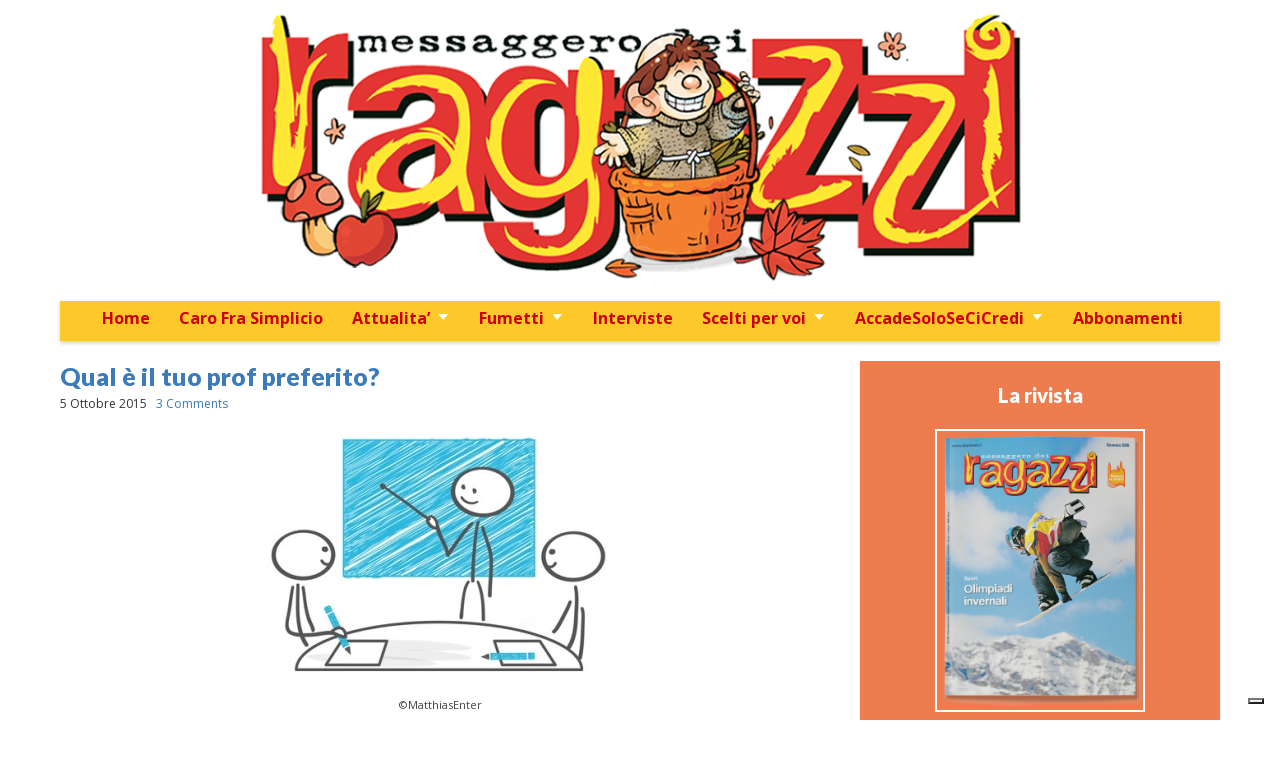

--- FILE ---
content_type: text/html; charset=UTF-8
request_url: https://www.meraweb.it/qual-e-il-tuo-prof-preferito-2/
body_size: 21259
content:
<!DOCTYPE html>
<!--[if lt IE 7]><html class="no-js lt-ie9 lt-ie8 lt-ie7" lang="it-IT" xmlns:fb="https://www.facebook.com/2008/fbml" xmlns:addthis="https://www.addthis.com/help/api-spec" ><![endif]-->
<!--[if IE 7]><html class="no-js lt-ie9 lt-ie8" lang="it-IT" xmlns:fb="https://www.facebook.com/2008/fbml" xmlns:addthis="https://www.addthis.com/help/api-spec" ><![endif]-->
<!--[if IE 8]><html class="no-js lt-ie9" lang="it-IT" xmlns:fb="https://www.facebook.com/2008/fbml" xmlns:addthis="https://www.addthis.com/help/api-spec" ><![endif]-->
<!--[if gt IE 8]><!--><html class="no-js" lang="it-IT" xmlns:fb="https://www.facebook.com/2008/fbml" xmlns:addthis="https://www.addthis.com/help/api-spec" ><!--<![endif]-->
<head>

<meta charset="UTF-8" />
<meta http-equiv="X-UA-Compatible" content="IE=edge,chrome=1">
<meta name="viewport" content="width=device-width, initial-scale=1.0">
<title>Qual è il tuo prof preferito? - Messaggero dei Ragazzi</title>
<link rel="profile" href="https://gmpg.org/xfn/11" />
<link rel="pingback" href="https://www.meraweb.it/xmlrpc.php" />
<!--[if IE]><script src="https://html5shiv.googlecode.com/svn/trunk/html5.js"></script><![endif]-->
<meta name='robots' content='index, follow, max-image-preview:large, max-snippet:-1, max-video-preview:-1' />
	<style>img:is([sizes="auto" i], [sizes^="auto," i]) { contain-intrinsic-size: 3000px 1500px }</style>
	
	<!-- This site is optimized with the Yoast SEO plugin v24.5 - https://yoast.com/wordpress/plugins/seo/ -->
	<link rel="canonical" href="https://www.meraweb.it/qual-e-il-tuo-prof-preferito-2/" />
	<meta property="og:locale" content="it_IT" />
	<meta property="og:type" content="article" />
	<meta property="og:title" content="Qual è il tuo prof preferito? - Messaggero dei Ragazzi" />
      
            
            
            
            
            
            
            
            
            
            
            
            
            
            
            
            
      	<meta property="og:description" content="Forse non lo sapete in tanti, ma il 5 ottobre è la Giornata internazionale dei prof! Ad averla lanciata è l&#8217;Unesco, il ramo delle Nazioni Unite che si occupa di cultura e che è famoso soprattutto per la tutela dei siti &#8220;patrimonio dell&#8217;umanità&#8221; (a questo link i 51 siti italiani).Che vuol dire allora, che i&hellip;Leggi →" />
	<meta property="og:url" content="https://www.meraweb.it/qual-e-il-tuo-prof-preferito-2/" />
	<meta property="og:site_name" content="Messaggero dei Ragazzi" />
	<meta property="article:publisher" content="https://www.facebook.com/meraweb/" />
	<meta property="article:published_time" content="2015-10-05T15:15:13+00:00" />
	<meta property="article:modified_time" content="2015-10-05T15:18:08+00:00" />
	<meta property="og:image" content="https://www.meraweb.it/wp-content/uploads/2015/10/giornata_prof.jpg" />
	<meta property="og:image:width" content="380" />
	<meta property="og:image:height" content="240" />
	<meta property="og:image:type" content="image/jpeg" />
	<meta name="author" content="Redazione" />
	<meta name="twitter:card" content="summary_large_image" />
	<script type="application/ld+json" class="yoast-schema-graph">{"@context":"https://schema.org","@graph":[{"@type":"Article","@id":"https://www.meraweb.it/qual-e-il-tuo-prof-preferito-2/#article","isPartOf":{"@id":"https://www.meraweb.it/qual-e-il-tuo-prof-preferito-2/"},"author":{"name":"Redazione","@id":"https://www.meraweb.it/#/schema/person/1316c24c94e5df49aa88f0cada60a3cd"},"headline":"Qual è il tuo prof preferito?","datePublished":"2015-10-05T15:15:13+00:00","dateModified":"2015-10-05T15:18:08+00:00","mainEntityOfPage":{"@id":"https://www.meraweb.it/qual-e-il-tuo-prof-preferito-2/"},"wordCount":129,"commentCount":3,"publisher":{"@id":"https://www.meraweb.it/#organization"},"image":{"@id":"https://www.meraweb.it/qual-e-il-tuo-prof-preferito-2/#primaryimage"},"thumbnailUrl":"https://www.meraweb.it/wp-content/uploads/2015/10/giornata_prof.jpg","keywords":["preferito","prof","professori","scuola","unesco"],"articleSection":["Detto tra noi","Home","Scuola"],"inLanguage":"it-IT","potentialAction":[{"@type":"CommentAction","name":"Comment","target":["https://www.meraweb.it/qual-e-il-tuo-prof-preferito-2/#respond"]}]},{"@type":"WebPage","@id":"https://www.meraweb.it/qual-e-il-tuo-prof-preferito-2/","url":"https://www.meraweb.it/qual-e-il-tuo-prof-preferito-2/","name":"Qual è il tuo prof preferito? - Messaggero dei Ragazzi","isPartOf":{"@id":"https://www.meraweb.it/#website"},"primaryImageOfPage":{"@id":"https://www.meraweb.it/qual-e-il-tuo-prof-preferito-2/#primaryimage"},"image":{"@id":"https://www.meraweb.it/qual-e-il-tuo-prof-preferito-2/#primaryimage"},"thumbnailUrl":"https://www.meraweb.it/wp-content/uploads/2015/10/giornata_prof.jpg","datePublished":"2015-10-05T15:15:13+00:00","dateModified":"2015-10-05T15:18:08+00:00","breadcrumb":{"@id":"https://www.meraweb.it/qual-e-il-tuo-prof-preferito-2/#breadcrumb"},"inLanguage":"it-IT","potentialAction":[{"@type":"ReadAction","target":["https://www.meraweb.it/qual-e-il-tuo-prof-preferito-2/"]}]},{"@type":"ImageObject","inLanguage":"it-IT","@id":"https://www.meraweb.it/qual-e-il-tuo-prof-preferito-2/#primaryimage","url":"https://www.meraweb.it/wp-content/uploads/2015/10/giornata_prof.jpg","contentUrl":"https://www.meraweb.it/wp-content/uploads/2015/10/giornata_prof.jpg","width":380,"height":240,"caption":"©MatthiasEnter"},{"@type":"BreadcrumbList","@id":"https://www.meraweb.it/qual-e-il-tuo-prof-preferito-2/#breadcrumb","itemListElement":[{"@type":"ListItem","position":1,"name":"Home","item":"https://www.meraweb.it/"},{"@type":"ListItem","position":2,"name":"Qual è il tuo prof preferito?"}]},{"@type":"WebSite","@id":"https://www.meraweb.it/#website","url":"https://www.meraweb.it/","name":"Messaggero dei Ragazzi","description":"","publisher":{"@id":"https://www.meraweb.it/#organization"},"potentialAction":[{"@type":"SearchAction","target":{"@type":"EntryPoint","urlTemplate":"https://www.meraweb.it/?s={search_term_string}"},"query-input":{"@type":"PropertyValueSpecification","valueRequired":true,"valueName":"search_term_string"}}],"inLanguage":"it-IT"},{"@type":"Organization","@id":"https://www.meraweb.it/#organization","name":"Messaggero dei Ragazzi","url":"https://www.meraweb.it/","logo":{"@type":"ImageObject","inLanguage":"it-IT","@id":"https://www.meraweb.it/#/schema/logo/image/","url":"https://www.meraweb.it/wp-content/uploads/2022/01/Febbraio.jpg","contentUrl":"https://www.meraweb.it/wp-content/uploads/2022/01/Febbraio.jpg","width":1606,"height":672,"caption":"Messaggero dei Ragazzi"},"image":{"@id":"https://www.meraweb.it/#/schema/logo/image/"},"sameAs":["https://www.facebook.com/meraweb/"]},{"@type":"Person","@id":"https://www.meraweb.it/#/schema/person/1316c24c94e5df49aa88f0cada60a3cd","name":"Redazione","image":{"@type":"ImageObject","inLanguage":"it-IT","@id":"https://www.meraweb.it/#/schema/person/image/","url":"https://secure.gravatar.com/avatar/a6b6a50c36eb2ae5842c9906ef53522d?s=96&d=wavatar&r=g","contentUrl":"https://secure.gravatar.com/avatar/a6b6a50c36eb2ae5842c9906ef53522d?s=96&d=wavatar&r=g","caption":"Redazione"},"url":"https://www.meraweb.it/author/Redazione/"}]}</script>
	<!-- / Yoast SEO plugin. -->


<link rel='dns-prefetch' href='//cdn.iubenda.com' />
<link rel='dns-prefetch' href='//www.google.com' />
<link rel='dns-prefetch' href='//s7.addthis.com' />
<link rel='dns-prefetch' href='//fonts.googleapis.com' />
<link rel='dns-prefetch' href='//netdna.bootstrapcdn.com' />
<script type="text/javascript" id="wpp-js" src="https://www.meraweb.it/wp-content/plugins/wordpress-popular-posts/assets/js/wpp.min.js?ver=7.2.0" data-sampling="0" data-sampling-rate="100" data-api-url="https://www.meraweb.it/wp-json/wordpress-popular-posts" data-post-id="11624" data-token="aa229fc361" data-lang="0" data-debug="0"></script>
<script type="text/javascript">
/* <![CDATA[ */
window._wpemojiSettings = {"baseUrl":"https:\/\/s.w.org\/images\/core\/emoji\/15.0.3\/72x72\/","ext":".png","svgUrl":"https:\/\/s.w.org\/images\/core\/emoji\/15.0.3\/svg\/","svgExt":".svg","source":{"concatemoji":"https:\/\/www.meraweb.it\/wp-includes\/js\/wp-emoji-release.min.js?ver=6.7.2"}};
/*! This file is auto-generated */
!function(i,n){var o,s,e;function c(e){try{var t={supportTests:e,timestamp:(new Date).valueOf()};sessionStorage.setItem(o,JSON.stringify(t))}catch(e){}}function p(e,t,n){e.clearRect(0,0,e.canvas.width,e.canvas.height),e.fillText(t,0,0);var t=new Uint32Array(e.getImageData(0,0,e.canvas.width,e.canvas.height).data),r=(e.clearRect(0,0,e.canvas.width,e.canvas.height),e.fillText(n,0,0),new Uint32Array(e.getImageData(0,0,e.canvas.width,e.canvas.height).data));return t.every(function(e,t){return e===r[t]})}function u(e,t,n){switch(t){case"flag":return n(e,"\ud83c\udff3\ufe0f\u200d\u26a7\ufe0f","\ud83c\udff3\ufe0f\u200b\u26a7\ufe0f")?!1:!n(e,"\ud83c\uddfa\ud83c\uddf3","\ud83c\uddfa\u200b\ud83c\uddf3")&&!n(e,"\ud83c\udff4\udb40\udc67\udb40\udc62\udb40\udc65\udb40\udc6e\udb40\udc67\udb40\udc7f","\ud83c\udff4\u200b\udb40\udc67\u200b\udb40\udc62\u200b\udb40\udc65\u200b\udb40\udc6e\u200b\udb40\udc67\u200b\udb40\udc7f");case"emoji":return!n(e,"\ud83d\udc26\u200d\u2b1b","\ud83d\udc26\u200b\u2b1b")}return!1}function f(e,t,n){var r="undefined"!=typeof WorkerGlobalScope&&self instanceof WorkerGlobalScope?new OffscreenCanvas(300,150):i.createElement("canvas"),a=r.getContext("2d",{willReadFrequently:!0}),o=(a.textBaseline="top",a.font="600 32px Arial",{});return e.forEach(function(e){o[e]=t(a,e,n)}),o}function t(e){var t=i.createElement("script");t.src=e,t.defer=!0,i.head.appendChild(t)}"undefined"!=typeof Promise&&(o="wpEmojiSettingsSupports",s=["flag","emoji"],n.supports={everything:!0,everythingExceptFlag:!0},e=new Promise(function(e){i.addEventListener("DOMContentLoaded",e,{once:!0})}),new Promise(function(t){var n=function(){try{var e=JSON.parse(sessionStorage.getItem(o));if("object"==typeof e&&"number"==typeof e.timestamp&&(new Date).valueOf()<e.timestamp+604800&&"object"==typeof e.supportTests)return e.supportTests}catch(e){}return null}();if(!n){if("undefined"!=typeof Worker&&"undefined"!=typeof OffscreenCanvas&&"undefined"!=typeof URL&&URL.createObjectURL&&"undefined"!=typeof Blob)try{var e="postMessage("+f.toString()+"("+[JSON.stringify(s),u.toString(),p.toString()].join(",")+"));",r=new Blob([e],{type:"text/javascript"}),a=new Worker(URL.createObjectURL(r),{name:"wpTestEmojiSupports"});return void(a.onmessage=function(e){c(n=e.data),a.terminate(),t(n)})}catch(e){}c(n=f(s,u,p))}t(n)}).then(function(e){for(var t in e)n.supports[t]=e[t],n.supports.everything=n.supports.everything&&n.supports[t],"flag"!==t&&(n.supports.everythingExceptFlag=n.supports.everythingExceptFlag&&n.supports[t]);n.supports.everythingExceptFlag=n.supports.everythingExceptFlag&&!n.supports.flag,n.DOMReady=!1,n.readyCallback=function(){n.DOMReady=!0}}).then(function(){return e}).then(function(){var e;n.supports.everything||(n.readyCallback(),(e=n.source||{}).concatemoji?t(e.concatemoji):e.wpemoji&&e.twemoji&&(t(e.twemoji),t(e.wpemoji)))}))}((window,document),window._wpemojiSettings);
/* ]]> */
</script>
<link rel='stylesheet' id='bwp-rc-css' href='https://www.meraweb.it/wp-content/plugins/bwp-recent-comments/css/bwp-recent-comments-noava.css?ver=1.2.2' type='text/css' media='all' />
<style id='wp-emoji-styles-inline-css' type='text/css'>

	img.wp-smiley, img.emoji {
		display: inline !important;
		border: none !important;
		box-shadow: none !important;
		height: 1em !important;
		width: 1em !important;
		margin: 0 0.07em !important;
		vertical-align: -0.1em !important;
		background: none !important;
		padding: 0 !important;
	}
</style>
<link rel='stylesheet' id='wp-block-library-css' href='https://www.meraweb.it/wp-includes/css/dist/block-library/style.min.css?ver=6.7.2' type='text/css' media='all' />
<style id='qsm-quiz-style-inline-css' type='text/css'>


</style>
<style id='classic-theme-styles-inline-css' type='text/css'>
/*! This file is auto-generated */
.wp-block-button__link{color:#fff;background-color:#32373c;border-radius:9999px;box-shadow:none;text-decoration:none;padding:calc(.667em + 2px) calc(1.333em + 2px);font-size:1.125em}.wp-block-file__button{background:#32373c;color:#fff;text-decoration:none}
</style>
<style id='global-styles-inline-css' type='text/css'>
:root{--wp--preset--aspect-ratio--square: 1;--wp--preset--aspect-ratio--4-3: 4/3;--wp--preset--aspect-ratio--3-4: 3/4;--wp--preset--aspect-ratio--3-2: 3/2;--wp--preset--aspect-ratio--2-3: 2/3;--wp--preset--aspect-ratio--16-9: 16/9;--wp--preset--aspect-ratio--9-16: 9/16;--wp--preset--color--black: #000000;--wp--preset--color--cyan-bluish-gray: #abb8c3;--wp--preset--color--white: #ffffff;--wp--preset--color--pale-pink: #f78da7;--wp--preset--color--vivid-red: #cf2e2e;--wp--preset--color--luminous-vivid-orange: #ff6900;--wp--preset--color--luminous-vivid-amber: #fcb900;--wp--preset--color--light-green-cyan: #7bdcb5;--wp--preset--color--vivid-green-cyan: #00d084;--wp--preset--color--pale-cyan-blue: #8ed1fc;--wp--preset--color--vivid-cyan-blue: #0693e3;--wp--preset--color--vivid-purple: #9b51e0;--wp--preset--gradient--vivid-cyan-blue-to-vivid-purple: linear-gradient(135deg,rgba(6,147,227,1) 0%,rgb(155,81,224) 100%);--wp--preset--gradient--light-green-cyan-to-vivid-green-cyan: linear-gradient(135deg,rgb(122,220,180) 0%,rgb(0,208,130) 100%);--wp--preset--gradient--luminous-vivid-amber-to-luminous-vivid-orange: linear-gradient(135deg,rgba(252,185,0,1) 0%,rgba(255,105,0,1) 100%);--wp--preset--gradient--luminous-vivid-orange-to-vivid-red: linear-gradient(135deg,rgba(255,105,0,1) 0%,rgb(207,46,46) 100%);--wp--preset--gradient--very-light-gray-to-cyan-bluish-gray: linear-gradient(135deg,rgb(238,238,238) 0%,rgb(169,184,195) 100%);--wp--preset--gradient--cool-to-warm-spectrum: linear-gradient(135deg,rgb(74,234,220) 0%,rgb(151,120,209) 20%,rgb(207,42,186) 40%,rgb(238,44,130) 60%,rgb(251,105,98) 80%,rgb(254,248,76) 100%);--wp--preset--gradient--blush-light-purple: linear-gradient(135deg,rgb(255,206,236) 0%,rgb(152,150,240) 100%);--wp--preset--gradient--blush-bordeaux: linear-gradient(135deg,rgb(254,205,165) 0%,rgb(254,45,45) 50%,rgb(107,0,62) 100%);--wp--preset--gradient--luminous-dusk: linear-gradient(135deg,rgb(255,203,112) 0%,rgb(199,81,192) 50%,rgb(65,88,208) 100%);--wp--preset--gradient--pale-ocean: linear-gradient(135deg,rgb(255,245,203) 0%,rgb(182,227,212) 50%,rgb(51,167,181) 100%);--wp--preset--gradient--electric-grass: linear-gradient(135deg,rgb(202,248,128) 0%,rgb(113,206,126) 100%);--wp--preset--gradient--midnight: linear-gradient(135deg,rgb(2,3,129) 0%,rgb(40,116,252) 100%);--wp--preset--font-size--small: 13px;--wp--preset--font-size--medium: 20px;--wp--preset--font-size--large: 36px;--wp--preset--font-size--x-large: 42px;--wp--preset--spacing--20: 0.44rem;--wp--preset--spacing--30: 0.67rem;--wp--preset--spacing--40: 1rem;--wp--preset--spacing--50: 1.5rem;--wp--preset--spacing--60: 2.25rem;--wp--preset--spacing--70: 3.38rem;--wp--preset--spacing--80: 5.06rem;--wp--preset--shadow--natural: 6px 6px 9px rgba(0, 0, 0, 0.2);--wp--preset--shadow--deep: 12px 12px 50px rgba(0, 0, 0, 0.4);--wp--preset--shadow--sharp: 6px 6px 0px rgba(0, 0, 0, 0.2);--wp--preset--shadow--outlined: 6px 6px 0px -3px rgba(255, 255, 255, 1), 6px 6px rgba(0, 0, 0, 1);--wp--preset--shadow--crisp: 6px 6px 0px rgba(0, 0, 0, 1);}:where(.is-layout-flex){gap: 0.5em;}:where(.is-layout-grid){gap: 0.5em;}body .is-layout-flex{display: flex;}.is-layout-flex{flex-wrap: wrap;align-items: center;}.is-layout-flex > :is(*, div){margin: 0;}body .is-layout-grid{display: grid;}.is-layout-grid > :is(*, div){margin: 0;}:where(.wp-block-columns.is-layout-flex){gap: 2em;}:where(.wp-block-columns.is-layout-grid){gap: 2em;}:where(.wp-block-post-template.is-layout-flex){gap: 1.25em;}:where(.wp-block-post-template.is-layout-grid){gap: 1.25em;}.has-black-color{color: var(--wp--preset--color--black) !important;}.has-cyan-bluish-gray-color{color: var(--wp--preset--color--cyan-bluish-gray) !important;}.has-white-color{color: var(--wp--preset--color--white) !important;}.has-pale-pink-color{color: var(--wp--preset--color--pale-pink) !important;}.has-vivid-red-color{color: var(--wp--preset--color--vivid-red) !important;}.has-luminous-vivid-orange-color{color: var(--wp--preset--color--luminous-vivid-orange) !important;}.has-luminous-vivid-amber-color{color: var(--wp--preset--color--luminous-vivid-amber) !important;}.has-light-green-cyan-color{color: var(--wp--preset--color--light-green-cyan) !important;}.has-vivid-green-cyan-color{color: var(--wp--preset--color--vivid-green-cyan) !important;}.has-pale-cyan-blue-color{color: var(--wp--preset--color--pale-cyan-blue) !important;}.has-vivid-cyan-blue-color{color: var(--wp--preset--color--vivid-cyan-blue) !important;}.has-vivid-purple-color{color: var(--wp--preset--color--vivid-purple) !important;}.has-black-background-color{background-color: var(--wp--preset--color--black) !important;}.has-cyan-bluish-gray-background-color{background-color: var(--wp--preset--color--cyan-bluish-gray) !important;}.has-white-background-color{background-color: var(--wp--preset--color--white) !important;}.has-pale-pink-background-color{background-color: var(--wp--preset--color--pale-pink) !important;}.has-vivid-red-background-color{background-color: var(--wp--preset--color--vivid-red) !important;}.has-luminous-vivid-orange-background-color{background-color: var(--wp--preset--color--luminous-vivid-orange) !important;}.has-luminous-vivid-amber-background-color{background-color: var(--wp--preset--color--luminous-vivid-amber) !important;}.has-light-green-cyan-background-color{background-color: var(--wp--preset--color--light-green-cyan) !important;}.has-vivid-green-cyan-background-color{background-color: var(--wp--preset--color--vivid-green-cyan) !important;}.has-pale-cyan-blue-background-color{background-color: var(--wp--preset--color--pale-cyan-blue) !important;}.has-vivid-cyan-blue-background-color{background-color: var(--wp--preset--color--vivid-cyan-blue) !important;}.has-vivid-purple-background-color{background-color: var(--wp--preset--color--vivid-purple) !important;}.has-black-border-color{border-color: var(--wp--preset--color--black) !important;}.has-cyan-bluish-gray-border-color{border-color: var(--wp--preset--color--cyan-bluish-gray) !important;}.has-white-border-color{border-color: var(--wp--preset--color--white) !important;}.has-pale-pink-border-color{border-color: var(--wp--preset--color--pale-pink) !important;}.has-vivid-red-border-color{border-color: var(--wp--preset--color--vivid-red) !important;}.has-luminous-vivid-orange-border-color{border-color: var(--wp--preset--color--luminous-vivid-orange) !important;}.has-luminous-vivid-amber-border-color{border-color: var(--wp--preset--color--luminous-vivid-amber) !important;}.has-light-green-cyan-border-color{border-color: var(--wp--preset--color--light-green-cyan) !important;}.has-vivid-green-cyan-border-color{border-color: var(--wp--preset--color--vivid-green-cyan) !important;}.has-pale-cyan-blue-border-color{border-color: var(--wp--preset--color--pale-cyan-blue) !important;}.has-vivid-cyan-blue-border-color{border-color: var(--wp--preset--color--vivid-cyan-blue) !important;}.has-vivid-purple-border-color{border-color: var(--wp--preset--color--vivid-purple) !important;}.has-vivid-cyan-blue-to-vivid-purple-gradient-background{background: var(--wp--preset--gradient--vivid-cyan-blue-to-vivid-purple) !important;}.has-light-green-cyan-to-vivid-green-cyan-gradient-background{background: var(--wp--preset--gradient--light-green-cyan-to-vivid-green-cyan) !important;}.has-luminous-vivid-amber-to-luminous-vivid-orange-gradient-background{background: var(--wp--preset--gradient--luminous-vivid-amber-to-luminous-vivid-orange) !important;}.has-luminous-vivid-orange-to-vivid-red-gradient-background{background: var(--wp--preset--gradient--luminous-vivid-orange-to-vivid-red) !important;}.has-very-light-gray-to-cyan-bluish-gray-gradient-background{background: var(--wp--preset--gradient--very-light-gray-to-cyan-bluish-gray) !important;}.has-cool-to-warm-spectrum-gradient-background{background: var(--wp--preset--gradient--cool-to-warm-spectrum) !important;}.has-blush-light-purple-gradient-background{background: var(--wp--preset--gradient--blush-light-purple) !important;}.has-blush-bordeaux-gradient-background{background: var(--wp--preset--gradient--blush-bordeaux) !important;}.has-luminous-dusk-gradient-background{background: var(--wp--preset--gradient--luminous-dusk) !important;}.has-pale-ocean-gradient-background{background: var(--wp--preset--gradient--pale-ocean) !important;}.has-electric-grass-gradient-background{background: var(--wp--preset--gradient--electric-grass) !important;}.has-midnight-gradient-background{background: var(--wp--preset--gradient--midnight) !important;}.has-small-font-size{font-size: var(--wp--preset--font-size--small) !important;}.has-medium-font-size{font-size: var(--wp--preset--font-size--medium) !important;}.has-large-font-size{font-size: var(--wp--preset--font-size--large) !important;}.has-x-large-font-size{font-size: var(--wp--preset--font-size--x-large) !important;}
:where(.wp-block-post-template.is-layout-flex){gap: 1.25em;}:where(.wp-block-post-template.is-layout-grid){gap: 1.25em;}
:where(.wp-block-columns.is-layout-flex){gap: 2em;}:where(.wp-block-columns.is-layout-grid){gap: 2em;}
:root :where(.wp-block-pullquote){font-size: 1.5em;line-height: 1.6;}
</style>
<link rel='stylesheet' id='gallery_style-css' href='https://www.meraweb.it/wp-content/plugins/image-gallery-reloaded/themes/classic/galleria.theme.css?ver=6.7.2' type='text/css' media='all' />
<link rel='stylesheet' id='visual-form-builder-css-css' href='https://www.meraweb.it/wp-content/plugins/visual-form-builder-pro/css/visual-form-builder.min.css?ver=6.7.2' type='text/css' media='all' />
<link rel='stylesheet' id='vfb-jqueryui-css-css' href='https://www.meraweb.it/wp-content/plugins/visual-form-builder-pro/css/smoothness/jquery-ui-1.9.2.min.css?ver=6.7.2' type='text/css' media='all' />
<link rel='stylesheet' id='farbtastic-css' href='https://www.meraweb.it/wp-admin/css/farbtastic.min.css?ver=1.3u1' type='text/css' media='all' />
<link rel='stylesheet' id='wp-polls-css' href='https://www.meraweb.it/wp-content/plugins/wp-polls/polls-css.css?ver=2.77.3' type='text/css' media='all' />
<style id='wp-polls-inline-css' type='text/css'>
.wp-polls .pollbar {
	margin: 1px;
	font-size: 6px;
	line-height: 8px;
	height: 8px;
	background-image: url('https://www.meraweb.it/wp-content/plugins/wp-polls/images/default/pollbg.gif');
	border: 1px solid #c8c8c8;
}

</style>
<link rel='stylesheet' id='wpdiscuz-frontend-css-css' href='https://www.meraweb.it/wp-content/plugins/wpdiscuz/themes/default/style.css?ver=7.6.35' type='text/css' media='all' />
<style id='wpdiscuz-frontend-css-inline-css' type='text/css'>
 #wpdcom .wpd-blog-administrator .wpd-comment-label{color:#ffffff;background-color:#00B38F;border:none}#wpdcom .wpd-blog-administrator .wpd-comment-author, #wpdcom .wpd-blog-administrator .wpd-comment-author a{color:#00B38F}#wpdcom.wpd-layout-1 .wpd-comment .wpd-blog-administrator .wpd-avatar img{border-color:#00B38F}#wpdcom.wpd-layout-2 .wpd-comment.wpd-reply .wpd-comment-wrap.wpd-blog-administrator{border-left:3px solid #00B38F}#wpdcom.wpd-layout-2 .wpd-comment .wpd-blog-administrator .wpd-avatar img{border-bottom-color:#00B38F}#wpdcom.wpd-layout-3 .wpd-blog-administrator .wpd-comment-subheader{border-top:1px dashed #00B38F}#wpdcom.wpd-layout-3 .wpd-reply .wpd-blog-administrator .wpd-comment-right{border-left:1px solid #00B38F}#wpdcom .wpd-blog-author .wpd-comment-label{color:#ffffff;background-color:#00B38F;border:none}#wpdcom .wpd-blog-author .wpd-comment-author, #wpdcom .wpd-blog-author .wpd-comment-author a{color:#00B38F}#wpdcom.wpd-layout-1 .wpd-comment .wpd-blog-author .wpd-avatar img{border-color:#00B38F}#wpdcom.wpd-layout-2 .wpd-comment .wpd-blog-author .wpd-avatar img{border-bottom-color:#00B38F}#wpdcom.wpd-layout-3 .wpd-blog-author .wpd-comment-subheader{border-top:1px dashed #00B38F}#wpdcom.wpd-layout-3 .wpd-reply .wpd-blog-author .wpd-comment-right{border-left:1px solid #00B38F}#wpdcom .wpd-blog-contributor .wpd-comment-label{color:#ffffff;background-color:#00B38F;border:none}#wpdcom .wpd-blog-contributor .wpd-comment-author, #wpdcom .wpd-blog-contributor .wpd-comment-author a{color:#00B38F}#wpdcom.wpd-layout-1 .wpd-comment .wpd-blog-contributor .wpd-avatar img{border-color:#00B38F}#wpdcom.wpd-layout-2 .wpd-comment .wpd-blog-contributor .wpd-avatar img{border-bottom-color:#00B38F}#wpdcom.wpd-layout-3 .wpd-blog-contributor .wpd-comment-subheader{border-top:1px dashed #00B38F}#wpdcom.wpd-layout-3 .wpd-reply .wpd-blog-contributor .wpd-comment-right{border-left:1px solid #00B38F}#wpdcom .wpd-blog-disattivo .wpd-comment-label{color:#ffffff;background-color:#00B38F;border:none}#wpdcom .wpd-blog-disattivo .wpd-comment-author, #wpdcom .wpd-blog-disattivo .wpd-comment-author a{color:#00B38F}#wpdcom.wpd-layout-1 .wpd-comment .wpd-blog-disattivo .wpd-avatar img{border-color:#00B38F}#wpdcom.wpd-layout-2 .wpd-comment .wpd-blog-disattivo .wpd-avatar img{border-bottom-color:#00B38F}#wpdcom.wpd-layout-3 .wpd-blog-disattivo .wpd-comment-subheader{border-top:1px dashed #00B38F}#wpdcom.wpd-layout-3 .wpd-reply .wpd-blog-disattivo .wpd-comment-right{border-left:1px solid #00B38F}#wpdcom .wpd-blog-editor .wpd-comment-label{color:#ffffff;background-color:#00B38F;border:none}#wpdcom .wpd-blog-editor .wpd-comment-author, #wpdcom .wpd-blog-editor .wpd-comment-author a{color:#00B38F}#wpdcom.wpd-layout-1 .wpd-comment .wpd-blog-editor .wpd-avatar img{border-color:#00B38F}#wpdcom.wpd-layout-2 .wpd-comment.wpd-reply .wpd-comment-wrap.wpd-blog-editor{border-left:3px solid #00B38F}#wpdcom.wpd-layout-2 .wpd-comment .wpd-blog-editor .wpd-avatar img{border-bottom-color:#00B38F}#wpdcom.wpd-layout-3 .wpd-blog-editor .wpd-comment-subheader{border-top:1px dashed #00B38F}#wpdcom.wpd-layout-3 .wpd-reply .wpd-blog-editor .wpd-comment-right{border-left:1px solid #00B38F}#wpdcom .wpd-blog-subscriber .wpd-comment-label{color:#ffffff;background-color:#00B38F;border:none}#wpdcom .wpd-blog-subscriber .wpd-comment-author, #wpdcom .wpd-blog-subscriber .wpd-comment-author a{color:#00B38F}#wpdcom.wpd-layout-2 .wpd-comment .wpd-blog-subscriber .wpd-avatar img{border-bottom-color:#00B38F}#wpdcom.wpd-layout-3 .wpd-blog-subscriber .wpd-comment-subheader{border-top:1px dashed #00B38F}#wpdcom .wpd-blog-accadesolosecicredi .wpd-comment-label{color:#ffffff;background-color:#00B38F;border:none}#wpdcom .wpd-blog-accadesolosecicredi .wpd-comment-author, #wpdcom .wpd-blog-accadesolosecicredi .wpd-comment-author a{color:#00B38F}#wpdcom.wpd-layout-1 .wpd-comment .wpd-blog-accadesolosecicredi .wpd-avatar img{border-color:#00B38F}#wpdcom.wpd-layout-2 .wpd-comment .wpd-blog-accadesolosecicredi .wpd-avatar img{border-bottom-color:#00B38F}#wpdcom.wpd-layout-3 .wpd-blog-accadesolosecicredi .wpd-comment-subheader{border-top:1px dashed #00B38F}#wpdcom.wpd-layout-3 .wpd-reply .wpd-blog-accadesolosecicredi .wpd-comment-right{border-left:1px solid #00B38F}#wpdcom .wpd-blog-contest_gallery_user_since_v14 .wpd-comment-label{color:#ffffff;background-color:#00B38F;border:none}#wpdcom .wpd-blog-contest_gallery_user_since_v14 .wpd-comment-author, #wpdcom .wpd-blog-contest_gallery_user_since_v14 .wpd-comment-author a{color:#00B38F}#wpdcom.wpd-layout-1 .wpd-comment .wpd-blog-contest_gallery_user_since_v14 .wpd-avatar img{border-color:#00B38F}#wpdcom.wpd-layout-2 .wpd-comment .wpd-blog-contest_gallery_user_since_v14 .wpd-avatar img{border-bottom-color:#00B38F}#wpdcom.wpd-layout-3 .wpd-blog-contest_gallery_user_since_v14 .wpd-comment-subheader{border-top:1px dashed #00B38F}#wpdcom.wpd-layout-3 .wpd-reply .wpd-blog-contest_gallery_user_since_v14 .wpd-comment-right{border-left:1px solid #00B38F}#wpdcom .wpd-blog-wpseo_manager .wpd-comment-label{color:#ffffff;background-color:#00B38F;border:none}#wpdcom .wpd-blog-wpseo_manager .wpd-comment-author, #wpdcom .wpd-blog-wpseo_manager .wpd-comment-author a{color:#00B38F}#wpdcom.wpd-layout-1 .wpd-comment .wpd-blog-wpseo_manager .wpd-avatar img{border-color:#00B38F}#wpdcom.wpd-layout-2 .wpd-comment .wpd-blog-wpseo_manager .wpd-avatar img{border-bottom-color:#00B38F}#wpdcom.wpd-layout-3 .wpd-blog-wpseo_manager .wpd-comment-subheader{border-top:1px dashed #00B38F}#wpdcom.wpd-layout-3 .wpd-reply .wpd-blog-wpseo_manager .wpd-comment-right{border-left:1px solid #00B38F}#wpdcom .wpd-blog-wpseo_editor .wpd-comment-label{color:#ffffff;background-color:#00B38F;border:none}#wpdcom .wpd-blog-wpseo_editor .wpd-comment-author, #wpdcom .wpd-blog-wpseo_editor .wpd-comment-author a{color:#00B38F}#wpdcom.wpd-layout-1 .wpd-comment .wpd-blog-wpseo_editor .wpd-avatar img{border-color:#00B38F}#wpdcom.wpd-layout-2 .wpd-comment .wpd-blog-wpseo_editor .wpd-avatar img{border-bottom-color:#00B38F}#wpdcom.wpd-layout-3 .wpd-blog-wpseo_editor .wpd-comment-subheader{border-top:1px dashed #00B38F}#wpdcom.wpd-layout-3 .wpd-reply .wpd-blog-wpseo_editor .wpd-comment-right{border-left:1px solid #00B38F}#wpdcom .wpd-blog-post_author .wpd-comment-label{color:#ffffff;background-color:#00B38F;border:none}#wpdcom .wpd-blog-post_author .wpd-comment-author, #wpdcom .wpd-blog-post_author .wpd-comment-author a{color:#00B38F}#wpdcom .wpd-blog-post_author .wpd-avatar img{border-color:#00B38F}#wpdcom.wpd-layout-1 .wpd-comment .wpd-blog-post_author .wpd-avatar img{border-color:#00B38F}#wpdcom.wpd-layout-2 .wpd-comment.wpd-reply .wpd-comment-wrap.wpd-blog-post_author{border-left:3px solid #00B38F}#wpdcom.wpd-layout-2 .wpd-comment .wpd-blog-post_author .wpd-avatar img{border-bottom-color:#00B38F}#wpdcom.wpd-layout-3 .wpd-blog-post_author .wpd-comment-subheader{border-top:1px dashed #00B38F}#wpdcom.wpd-layout-3 .wpd-reply .wpd-blog-post_author .wpd-comment-right{border-left:1px solid #00B38F}#wpdcom .wpd-blog-guest .wpd-comment-label{color:#ffffff;background-color:#00B38F;border:none}#wpdcom .wpd-blog-guest .wpd-comment-author, #wpdcom .wpd-blog-guest .wpd-comment-author a{color:#00B38F}#wpdcom.wpd-layout-3 .wpd-blog-guest .wpd-comment-subheader{border-top:1px dashed #00B38F}#comments, #respond, .comments-area, #wpdcom{}#wpdcom .ql-editor > *{color:#777777}#wpdcom .ql-editor::before{}#wpdcom .ql-toolbar{border:1px solid #DDDDDD;border-top:none}#wpdcom .ql-container{border:1px solid #DDDDDD;border-bottom:none}#wpdcom .wpd-form-row .wpdiscuz-item input[type="text"], #wpdcom .wpd-form-row .wpdiscuz-item input[type="email"], #wpdcom .wpd-form-row .wpdiscuz-item input[type="url"], #wpdcom .wpd-form-row .wpdiscuz-item input[type="color"], #wpdcom .wpd-form-row .wpdiscuz-item input[type="date"], #wpdcom .wpd-form-row .wpdiscuz-item input[type="datetime"], #wpdcom .wpd-form-row .wpdiscuz-item input[type="datetime-local"], #wpdcom .wpd-form-row .wpdiscuz-item input[type="month"], #wpdcom .wpd-form-row .wpdiscuz-item input[type="number"], #wpdcom .wpd-form-row .wpdiscuz-item input[type="time"], #wpdcom textarea, #wpdcom select{border:1px solid #DDDDDD;color:#777777}#wpdcom .wpd-form-row .wpdiscuz-item textarea{border:1px solid #DDDDDD}#wpdcom input::placeholder, #wpdcom textarea::placeholder, #wpdcom input::-moz-placeholder, #wpdcom textarea::-webkit-input-placeholder{}#wpdcom .wpd-comment-text{color:#777777}#wpdcom .wpd-thread-head .wpd-thread-info{border-bottom:2px solid #00B38F}#wpdcom .wpd-thread-head .wpd-thread-info.wpd-reviews-tab svg{fill:#00B38F}#wpdcom .wpd-thread-head .wpdiscuz-user-settings{border-bottom:2px solid #00B38F}#wpdcom .wpd-thread-head .wpdiscuz-user-settings:hover{color:#00B38F}#wpdcom .wpd-comment .wpd-follow-link:hover{color:#00B38F}#wpdcom .wpd-comment-status .wpd-sticky{color:#00B38F}#wpdcom .wpd-thread-filter .wpdf-active{color:#00B38F;border-bottom-color:#00B38F}#wpdcom .wpd-comment-info-bar{border:1px dashed #33c3a6;background:#e6f8f4}#wpdcom .wpd-comment-info-bar .wpd-current-view i{color:#00B38F}#wpdcom .wpd-filter-view-all:hover{background:#00B38F}#wpdcom .wpdiscuz-item .wpdiscuz-rating > label{color:#DDDDDD}#wpdcom .wpdiscuz-item .wpdiscuz-rating:not(:checked) > label:hover, .wpdiscuz-rating:not(:checked) > label:hover ~ label{}#wpdcom .wpdiscuz-item .wpdiscuz-rating > input ~ label:hover, #wpdcom .wpdiscuz-item .wpdiscuz-rating > input:not(:checked) ~ label:hover ~ label, #wpdcom .wpdiscuz-item .wpdiscuz-rating > input:not(:checked) ~ label:hover ~ label{color:#FFED85}#wpdcom .wpdiscuz-item .wpdiscuz-rating > input:checked ~ label:hover, #wpdcom .wpdiscuz-item .wpdiscuz-rating > input:checked ~ label:hover, #wpdcom .wpdiscuz-item .wpdiscuz-rating > label:hover ~ input:checked ~ label, #wpdcom .wpdiscuz-item .wpdiscuz-rating > input:checked + label:hover ~ label, #wpdcom .wpdiscuz-item .wpdiscuz-rating > input:checked ~ label:hover ~ label, .wpd-custom-field .wcf-active-star, #wpdcom .wpdiscuz-item .wpdiscuz-rating > input:checked ~ label{color:#FFD700}#wpd-post-rating .wpd-rating-wrap .wpd-rating-stars svg .wpd-star{fill:#DDDDDD}#wpd-post-rating .wpd-rating-wrap .wpd-rating-stars svg .wpd-active{fill:#FFD700}#wpd-post-rating .wpd-rating-wrap .wpd-rate-starts svg .wpd-star{fill:#DDDDDD}#wpd-post-rating .wpd-rating-wrap .wpd-rate-starts:hover svg .wpd-star{fill:#FFED85}#wpd-post-rating.wpd-not-rated .wpd-rating-wrap .wpd-rate-starts svg:hover ~ svg .wpd-star{fill:#DDDDDD}.wpdiscuz-post-rating-wrap .wpd-rating .wpd-rating-wrap .wpd-rating-stars svg .wpd-star{fill:#DDDDDD}.wpdiscuz-post-rating-wrap .wpd-rating .wpd-rating-wrap .wpd-rating-stars svg .wpd-active{fill:#FFD700}#wpdcom .wpd-comment .wpd-follow-active{color:#ff7a00}#wpdcom .page-numbers{color:#555;border:#555 1px solid}#wpdcom span.current{background:#555}#wpdcom.wpd-layout-1 .wpd-new-loaded-comment > .wpd-comment-wrap > .wpd-comment-right{background:#FFFAD6}#wpdcom.wpd-layout-2 .wpd-new-loaded-comment.wpd-comment > .wpd-comment-wrap > .wpd-comment-right{background:#FFFAD6}#wpdcom.wpd-layout-2 .wpd-new-loaded-comment.wpd-comment.wpd-reply > .wpd-comment-wrap > .wpd-comment-right{background:transparent}#wpdcom.wpd-layout-2 .wpd-new-loaded-comment.wpd-comment.wpd-reply > .wpd-comment-wrap{background:#FFFAD6}#wpdcom.wpd-layout-3 .wpd-new-loaded-comment.wpd-comment > .wpd-comment-wrap > .wpd-comment-right{background:#FFFAD6}#wpdcom .wpd-follow:hover i, #wpdcom .wpd-unfollow:hover i, #wpdcom .wpd-comment .wpd-follow-active:hover i{color:#00B38F}#wpdcom .wpdiscuz-readmore{cursor:pointer;color:#00B38F}.wpd-custom-field .wcf-pasiv-star, #wpcomm .wpdiscuz-item .wpdiscuz-rating > label{color:#DDDDDD}.wpd-wrapper .wpd-list-item.wpd-active{border-top:3px solid #00B38F}#wpdcom.wpd-layout-2 .wpd-comment.wpd-reply.wpd-unapproved-comment .wpd-comment-wrap{border-left:3px solid #FFFAD6}#wpdcom.wpd-layout-3 .wpd-comment.wpd-reply.wpd-unapproved-comment .wpd-comment-right{border-left:1px solid #FFFAD6}#wpdcom .wpd-prim-button{background-color:#07B290;color:#FFFFFF}#wpdcom .wpd_label__check i.wpdicon-on{color:#07B290;border:1px solid #83d9c8}#wpd-bubble-wrapper #wpd-bubble-all-comments-count{color:#1DB99A}#wpd-bubble-wrapper > div{background-color:#1DB99A}#wpd-bubble-wrapper > #wpd-bubble #wpd-bubble-add-message{background-color:#1DB99A}#wpd-bubble-wrapper > #wpd-bubble #wpd-bubble-add-message::before{border-left-color:#1DB99A;border-right-color:#1DB99A}#wpd-bubble-wrapper.wpd-right-corner > #wpd-bubble #wpd-bubble-add-message::before{border-left-color:#1DB99A;border-right-color:#1DB99A}.wpd-inline-icon-wrapper path.wpd-inline-icon-first{fill:#1DB99A}.wpd-inline-icon-count{background-color:#1DB99A}.wpd-inline-icon-count::before{border-right-color:#1DB99A}.wpd-inline-form-wrapper::before{border-bottom-color:#1DB99A}.wpd-inline-form-question{background-color:#1DB99A}.wpd-inline-form{background-color:#1DB99A}.wpd-last-inline-comments-wrapper{border-color:#1DB99A}.wpd-last-inline-comments-wrapper::before{border-bottom-color:#1DB99A}.wpd-last-inline-comments-wrapper .wpd-view-all-inline-comments{background:#1DB99A}.wpd-last-inline-comments-wrapper .wpd-view-all-inline-comments:hover,.wpd-last-inline-comments-wrapper .wpd-view-all-inline-comments:active,.wpd-last-inline-comments-wrapper .wpd-view-all-inline-comments:focus{background-color:#1DB99A}#wpdcom .ql-snow .ql-tooltip[data-mode="link"]::before{content:"Enter link:"}#wpdcom .ql-snow .ql-tooltip.ql-editing a.ql-action::after{content:"Save"}.comments-area{width:auto}
</style>
<link rel='stylesheet' id='wpdiscuz-fa-css' href='https://www.meraweb.it/wp-content/plugins/wpdiscuz/assets/third-party/font-awesome-5.13.0/css/fa.min.css?ver=7.6.35' type='text/css' media='all' />
<link rel='stylesheet' id='wpdiscuz-combo-css-css' href='https://www.meraweb.it/wp-content/plugins/wpdiscuz/assets/css/wpdiscuz-combo.min.css?ver=6.7.2' type='text/css' media='all' />
<link rel='stylesheet' id='wordpress-popular-posts-css-css' href='https://www.meraweb.it/wp-content/plugins/wordpress-popular-posts/assets/css/wpp.css?ver=7.2.0' type='text/css' media='all' />
<link rel='stylesheet' id='google_fonts-css' href='https://fonts.googleapis.com/css?family=Open+Sans:400,700|Lato:900|' type='text/css' media='all' />
<link rel='stylesheet' id='theme_stylesheet-css' href='https://www.meraweb.it/wp-content/themes/magazine-premium-child/style.css?ver=6.7.2' type='text/css' media='all' />
<link rel='stylesheet' id='font_awesome-css' href='https://netdna.bootstrapcdn.com/font-awesome/3.2.1/css/font-awesome.css' type='text/css' media='all' />
<link rel='stylesheet' id='addthis_all_pages-css' href='https://www.meraweb.it/wp-content/plugins/addthis/frontend/build/addthis_wordpress_public.min.css?ver=6.7.2' type='text/css' media='all' />
<link rel='stylesheet' id='wpss_style-css' href='https://www.meraweb.it/wp-content/plugins/wordpress-simple-survey/style.css?ver=6.7.2' type='text/css' media='all' />
<link rel='stylesheet' id='wpss_uicore-css' href='https://www.meraweb.it/wp-content/plugins/wordpress-simple-survey/css/ui.core.css?ver=6.7.2' type='text/css' media='all' />
<link rel='stylesheet' id='wpss_uitheme-css' href='https://www.meraweb.it/wp-content/plugins/wordpress-simple-survey/css/ui.theme.css?ver=6.7.2' type='text/css' media='all' />
<link rel='stylesheet' id='wpss_probar-css' href='https://www.meraweb.it/wp-content/plugins/wordpress-simple-survey/css/ui.progressbar.css?ver=6.7.2' type='text/css' media='all' />
<link rel='stylesheet' id='wp-members-css' href='https://www.meraweb.it/wp-content/themes/magazine-premium-child/iscrizione.css?ver=6.7.2' type='text/css' media='all' />

<script  type="text/javascript" class=" _iub_cs_skip" type="text/javascript" id="iubenda-head-inline-scripts-0">
/* <![CDATA[ */

var _iub = _iub || [];
_iub.csConfiguration = {"consentOnContinuedBrowsing":false,"floatingPreferencesButtonDisplay":"bottom-right","invalidateConsentWithoutLog":true,"perPurposeConsent":true,"siteId":2594619,"whitelabel":false,"cookiePolicyId":47042190,"lang":"it","cookiePolicyUrl":"https://privacy.santantonio.org/?l=IT&d=www.santantonio.org", "banner":{ "acceptButtonDisplay":true,"closeButtonRejects":true,"customizeButtonDisplay":true,"explicitWithdrawal":true,"listPurposes":true,"position":"float-bottom-center","rejectButtonDisplay":true }};
/* ]]> */
</script>
<script  type="text/javascript" charset="UTF-8" async="" class=" _iub_cs_skip" type="text/javascript" src="//cdn.iubenda.com/cs/iubenda_cs.js?ver=3.12.1" id="iubenda-head-scripts-0-js"></script>
<script type="text/javascript" src="https://www.meraweb.it/wp-includes/js/jquery/jquery.min.js?ver=3.7.1" id="jquery-core-js"></script>
<script type="text/javascript" src="https://www.meraweb.it/wp-includes/js/jquery/jquery-migrate.min.js?ver=3.4.1" id="jquery-migrate-js"></script>
<script type="text/javascript" src="https://www.meraweb.it/wp-content/plugins/image-gallery-reloaded/galleria-1.2.8.min.js?ver=6.7.2" id="gallery_reloaded_source-js"></script>
<script type="text/javascript" src="https://www.meraweb.it/wp-admin/admin-ajax.php?action=addthis_global_options_settings&amp;ver=6.7.2" id="addthis_global_options-js"></script>
<script type="text/javascript" src="https://s7.addthis.com/js/300/addthis_widget.js?ver=6.7.2#pubid=wp-2da78f7a6d3bb436bfbfc1453647da69" id="addthis_widget-js"></script>
<script type="text/javascript" src="https://www.meraweb.it/wp-includes/js/jquery/ui/core.min.js?ver=1.13.3" id="jquery-ui-core-js"></script>
<script type="text/javascript" src="https://www.meraweb.it/wp-includes/js/jquery/ui/progressbar.min.js?ver=1.13.3" id="jquery-ui-progressbar-js"></script>
<script type="text/javascript" src="https://www.meraweb.it/wp-content/plugins/wordpress-simple-survey/js/custom.js?ver=2.1.2" id="wpss_custom-js"></script>
<link rel="EditURI" type="application/rsd+xml" title="RSD" href="https://www.meraweb.it/xmlrpc.php?rsd" />
<meta name="generator" content="WordPress 6.7.2" />
<link rel='shortlink' href='https://www.meraweb.it/?p=11624' />
<link rel="alternate" title="oEmbed (JSON)" type="application/json+oembed" href="https://www.meraweb.it/wp-json/oembed/1.0/embed?url=https%3A%2F%2Fwww.meraweb.it%2Fqual-e-il-tuo-prof-preferito-2%2F" />
<link rel="alternate" title="oEmbed (XML)" type="text/xml+oembed" href="https://www.meraweb.it/wp-json/oembed/1.0/embed?url=https%3A%2F%2Fwww.meraweb.it%2Fqual-e-il-tuo-prof-preferito-2%2F&#038;format=xml" />
<meta name='vfb-pro-version' content='2.3.6' />
<!-- WP-Members version 2.8.3, available at http://rocketgeek.com/wp-members -->
            <style id="wpp-loading-animation-styles">@-webkit-keyframes bgslide{from{background-position-x:0}to{background-position-x:-200%}}@keyframes bgslide{from{background-position-x:0}to{background-position-x:-200%}}.wpp-widget-block-placeholder,.wpp-shortcode-placeholder{margin:0 auto;width:60px;height:3px;background:#dd3737;background:linear-gradient(90deg,#dd3737 0%,#571313 10%,#dd3737 100%);background-size:200% auto;border-radius:3px;-webkit-animation:bgslide 1s infinite linear;animation:bgslide 1s infinite linear}</style>
            <style>
body { color: #444444; font-family: Open Sans, sans-serif; font-weight: normal; font-size: 14px; }
#page { background-color: #ffffff; }
h1, h2, h3, h4, h5, h6, h1 a, h2 a, h3 a, h4 a, h5 a, h6 a { color: #3b7bbb; font-family: Lato, sans-serif;  font-weight: 900 }
#site-title a,#site-description{color:#333 !important}
#site-title a { font-family: Open Sans, sans-serif; font-weight: normal; font-size: 45px; }
#site-description { font-family: Open Sans, sans-serif; font-weight: normal; font-size: 16px; }
.msa-site-navigation, #site-sub-navigation { font-family: Open Sans, sans-serif; font-weight: normal; }
.msa-site-navigation { font-size: 16px; background-color: #fdc82a; }
.msa-site-navigation li:hover, .msa-site-navigation ul ul { background-color: #cc0000; }
.msa-site-navigation li a { color: #cc0000; }
.msa-site-navigation li a:hover { color: #fdc82a; }
#site-sub-navigation { font-size: 12px; }
a, .entry-meta a, .format-link .entry-title a { color: #3b7bbb; }
a:hover, .entry-meta a:hover, .format-link .entry-title a:hover { color: #cc0000; }
.more-link, #posts-pagination a, input[type="submit"], .comment-reply-link, .more-link:hover, #posts-pagination a:hover, input[type="submit"]:hover, .comment-reply-link:hover { color: #ffffff; background-color: #3b7bbb; }
.widget { background-color: #eeeb59; }
.entry-title, .entry-title a { font-family: Lato, sans-serif;  font-weight: 900; font-size: 25px; }
.entry-meta, .entry-meta a { font-family: Open Sans, sans-serif; font-weight: normal; font-size: 12px; }
.post-category, .post-category a, .post-format, .post-format a { font-family: Open Sans, sans-serif; font-weight: normal; font-size: 12px; }
</style>
	<style type="text/css" id="custom-background-css">
body.custom-background { background-color: #ffffff; }
</style>
	<link rel="icon" href="https://www.meraweb.it/wp-content/uploads/2020/07/cropped-FaviconMERA-32x32.png" sizes="32x32" />
<link rel="icon" href="https://www.meraweb.it/wp-content/uploads/2020/07/cropped-FaviconMERA-192x192.png" sizes="192x192" />
<link rel="apple-touch-icon" href="https://www.meraweb.it/wp-content/uploads/2020/07/cropped-FaviconMERA-180x180.png" />
<meta name="msapplication-TileImage" content="https://www.meraweb.it/wp-content/uploads/2020/07/cropped-FaviconMERA-270x270.png" />
		<style type="text/css" id="wp-custom-css">
			.iframe-responsive{position: relative; width: 100%; padding-bottom: 56.25%; height: 0; }
.iframe-responsive iframe{ position: absolute; top:0; left: 0; width: 100%; height: 100%; }		</style>
		<!-- Google tag (gtag.js) -->
<script async src="https://www.googletagmanager.com/gtag/js?id=G-963K71MTM3"></script>
<script>
  window.dataLayer = window.dataLayer || [];
  function gtag(){dataLayer.push(arguments);}
  gtag('js', new Date());

  gtag('config', 'G-963K71MTM3');
</script>



</head>

<body class="post-template-default single single-post postid-11624 single-format-standard custom-background">
	<div id="page" class="grid ">
		<header id="header" class="row" role="banner">
			<div class="c12">

				<nav id="site-navigation-top-header" class ="msa-site-navigation" role="navigation">
					<h3 class="assistive-text">Header Top menu</h3>
					<a class="assistive-text" href="#header_top_menu" title="Skip to content">Skip to content</a>
					<!DOCTYPE html PUBLIC "-//W3C//DTD HTML 4.0 Transitional//EN" "http://www.w3.org/TR/REC-html40/loose.dtd">
<html><body><div class="menu-videowhisper-container"><ul id="menu-videowhisper" class="menu" role="menu"><li id="menu-item-18846" class="menu-item menu-item-type-post_type menu-item-object-post menu-item-18846"><a href="https://www.meraweb.it/abbonamenti/">Abbonamenti</a>
<li id="menu-item-18847" class="menu-item menu-item-type-post_type menu-item-object-page menu-item-18847"><a href="https://www.meraweb.it/accadesolosecicredi-2/">AccadeSoloSeCiCredi</a>
</ul></div></body></html>
				</nav><!-- #site navigation top-header -->

				<div id="mobile-menu">
					<a href="#" class="left-menu"><i class="icon-reorder"></i></a>
					<a href="#"><i class="icon-search"></i></a>
				</div>
				<div id="drop-down-search"><form role="search" method="get" id="searchform" class="slide" action="https://www.meraweb.it/" >
    <label class="assistive-text" for="site-search">Search for:</label>
    <input type="search" role="button" placeholder="Search&hellip;" value="" name="s" id="site-search" />
    </form></div>

								<div class="title-logo-wrapper center">
											<a href="https://www.meraweb.it" title="Messaggero dei Ragazzi" id="site-logo"  rel="home"><img src="https://www.meraweb.it/wp-content/uploads/2024/11/cropped-TESTATA-MERA_1200x300.png" alt="Messaggero dei Ragazzi" /></a>
										<hgroup>
						<h1 id="site-title" class="remove"><a href="https://www.meraweb.it" title="Messaggero dei Ragazzi" rel="home">Messaggero dei Ragazzi</a></h1>
											</hgroup>
				</div>
				
				<nav id="site-navigation" class ="msa-site-navigation" role="navigation">
					<h3 class="assistive-text">Main menu</h3>
					<a class="assistive-text" href="#primary" title="Skip to content">Skip to content</a>
					<!DOCTYPE html PUBLIC "-//W3C//DTD HTML 4.0 Transitional//EN" "http://www.w3.org/TR/REC-html40/loose.dtd">
<html><body><div class="menu-topmenu-container"><ul id="menu-topmenu" class="menu" role="menu"><li id="menu-item-23" class="menu-item menu-item-type-custom menu-item-object-custom menu-item-home menu-item-23"><a href="https://www.meraweb.it">Home</a>
<li id="menu-item-17" class="menu-item menu-item-type-taxonomy menu-item-object-category menu-item-17"><a href="https://www.meraweb.it/category/posta/">Caro Fra Simplicio</a>
<li id="menu-item-780" class="menu-item menu-item-type-taxonomy menu-item-object-category current-post-ancestor menu-item-has-children sub-menu-parent menu-item-780"><a href="https://www.meraweb.it/category/attualita/" aria-haspopup="true" aria-expanded="false">Attualita&rsquo;</a>
<ul class="sub-menu" role="menu">
	<li id="menu-item-13027" class="menu-item menu-item-type-taxonomy menu-item-object-category menu-item-13027"><a href="https://www.meraweb.it/category/attualita/mondo-2/">Mondo</a>
	<li id="menu-item-12998" class="menu-item menu-item-type-taxonomy menu-item-object-category menu-item-12998"><a href="https://www.meraweb.it/category/attualita/eventi/">Eventi</a>
	<li id="menu-item-12999" class="menu-item menu-item-type-taxonomy menu-item-object-category current-post-ancestor current-menu-parent current-post-parent menu-item-12999"><a href="https://www.meraweb.it/category/attualita/scuola-attualita/">Scuola</a>
	<li id="menu-item-13028" class="menu-item menu-item-type-taxonomy menu-item-object-category menu-item-13028"><a href="https://www.meraweb.it/category/attualita/storie-2/">Storie</a>
</ul>

<li id="menu-item-12977" class="menu-item menu-item-type-taxonomy menu-item-object-category menu-item-has-children sub-menu-parent menu-item-12977"><a href="https://www.meraweb.it/category/morgan/" aria-haspopup="true" aria-expanded="false">Fumetti</a>
<ul class="sub-menu" role="menu">
	<li id="menu-item-12997" class="menu-item menu-item-type-taxonomy menu-item-object-category menu-item-12997"><a href="https://www.meraweb.it/category/schizzo/">Schizzo</a>
	<li id="menu-item-13118" class="menu-item menu-item-type-taxonomy menu-item-object-category menu-item-13118"><a href="https://www.meraweb.it/category/saint-anthony-friary/">Saint Anthony Friary</a>
</ul>

<li id="menu-item-18831" class="menu-item menu-item-type-taxonomy menu-item-object-category menu-item-18831"><a href="https://www.meraweb.it/category/interviste/">Interviste</a>
<li id="menu-item-12987" class="menu-item menu-item-type-taxonomy menu-item-object-category menu-item-has-children sub-menu-parent menu-item-12987"><a href="https://www.meraweb.it/category/scelti-per-voi/" aria-haspopup="true" aria-expanded="false">Scelti per voi</a>
<ul class="sub-menu" role="menu">
	<li id="menu-item-12991" class="menu-item menu-item-type-taxonomy menu-item-object-category menu-item-12991"><a href="https://www.meraweb.it/category/scelti-per-voi/per-ragazzi/">Libri per ragazzi</a>
	<li id="menu-item-12990" class="menu-item menu-item-type-taxonomy menu-item-object-category menu-item-12990"><a href="https://www.meraweb.it/category/scelti-per-voi/per-adulti/">Libri per adulti</a>
	<li id="menu-item-12988" class="menu-item menu-item-type-taxonomy menu-item-object-category menu-item-12988"><a href="https://www.meraweb.it/category/scelti-per-voi/cinema-scelti-per-voi/">Cinema</a>
	<li id="menu-item-12989" class="menu-item menu-item-type-taxonomy menu-item-object-category menu-item-12989"><a href="https://www.meraweb.it/category/scelti-per-voi/musica-scelti-per-voi/">Musica</a>
	<li id="menu-item-12992" class="menu-item menu-item-type-taxonomy menu-item-object-category menu-item-12992"><a href="https://www.meraweb.it/category/scelti-per-voi/spettacolo/">Spettacolo</a>
	<li id="menu-item-12994" class="menu-item menu-item-type-taxonomy menu-item-object-category menu-item-12994"><a href="https://www.meraweb.it/category/scelti-per-voi/televisione/">Televisione</a>
	<li id="menu-item-12993" class="menu-item menu-item-type-taxonomy menu-item-object-category menu-item-12993"><a href="https://www.meraweb.it/category/scelti-per-voi/sport-scelti-per-voi/">Sport</a>
</ul>

<li id="menu-item-17110" class="menu-item menu-item-type-custom menu-item-object-custom menu-item-has-children sub-menu-parent menu-item-17110"><a href="#" aria-haspopup="true" aria-expanded="false">AccadeSoloSeCiCredi</a>
<ul class="sub-menu" role="menu">
	<li id="menu-item-17985" class="menu-item menu-item-type-custom menu-item-object-custom menu-item-17985"><a href="https://service.santantonio.org/mera-accadesolosecicredi/">Iscriviti</a>
	<li id="menu-item-17105" class="menu-item menu-item-type-taxonomy menu-item-object-category menu-item-17105"><a href="https://www.meraweb.it/category/accadesolosecicredi/">Leggi tutto</a>
	<li id="menu-item-17705" class="menu-item menu-item-type-taxonomy menu-item-object-category menu-item-17705"><a href="https://www.meraweb.it/category/accadesolosecicredi/camposcuola-2021/">Camposcuola 2021</a>
	<li id="menu-item-17995" class="menu-item menu-item-type-post_type menu-item-object-post menu-item-17995"><a href="https://www.meraweb.it/sta-per-tornare-accadesolosecicredi/">Avvento 2021</a>
	<li id="menu-item-18672" class="menu-item menu-item-type-post_type menu-item-object-post menu-item-18672"><a href="https://www.meraweb.it/sta-per-tornare-accadesolosecicredi-2/">Avvento 2022</a>
</ul>

<li id="menu-item-18620" class="menu-item menu-item-type-custom menu-item-object-custom menu-item-18620"><a href="https://www.meraweb.it/abbonamenti/">Abbonamenti</a>
</ul></div></body></html>
				</nav><!-- #site-navigation -->

				<nav id="site-sub-navigation" role="navigation">
					<h3 class="assistive-text">Sub menu</h3>
									</nav><!-- #site-sub-navigation -->

			</div><!-- .c12 -->

		</header><!-- #header .row -->

		<div id="main">
			<div class="row">
				<div id="left-nav"></div>
				
	<div id="primary" class="c8" role="main">
			<article id="post-11624" class="post-11624 post type-post status-publish format-standard has-post-thumbnail hentry category-detto-tra-noi category-home category-scuola-attualita tag-preferito tag-prof tag-professori tag-scuola tag-unesco">
	    <hgroup>
		<h1 class="entry-title">
					Qual è il tuo prof preferito?			</h1>

		<h2 class="entry-meta">
		<time class="published updated" datetime="2015-10-05">5 Ottobre 2015</time>&nbsp;&nbsp;&nbsp;<a href="https://www.meraweb.it/qual-e-il-tuo-prof-preferito-2/#comments">3 Comments</a>	</h2>
	</hgroup>
	    <div class="entry-content">
		          
            
            
            
            
            
            
            
            
            
            
            
            
            
            
            
            
      <div class="at-above-post addthis_tool" data-url="https://www.meraweb.it/qual-e-il-tuo-prof-preferito-2/"></div>
<div id="attachment_11627" style="width: 390px" class="wp-caption aligncenter"><a href="http://www.meraweb.it/wp-content/uploads/2015/10/giornata_prof.jpg"><img fetchpriority="high" decoding="async" aria-describedby="caption-attachment-11627" class="size-full wp-image-11627" alt="©MatthiasEnter" src="http://www.meraweb.it/wp-content/uploads/2015/10/giornata_prof.jpg" width="380" height="240" srcset="https://www.meraweb.it/wp-content/uploads/2015/10/giornata_prof.jpg 380w, https://www.meraweb.it/wp-content/uploads/2015/10/giornata_prof-150x94.jpg 150w, https://www.meraweb.it/wp-content/uploads/2015/10/giornata_prof-250x157.jpg 250w, https://www.meraweb.it/wp-content/uploads/2015/10/giornata_prof-260x164.jpg 260w, https://www.meraweb.it/wp-content/uploads/2015/10/giornata_prof-160x101.jpg 160w" sizes="(max-width: 380px) 100vw, 380px" /></a></p>
<p id="caption-attachment-11627" class="wp-caption-text">©MatthiasEnter</p>
</div>
<p>Forse non lo sapete in tanti, ma <strong>il 5 ottobre è la Giornata internazionale dei prof!</strong> <br />Ad averla lanciata è <strong>l&#8217;Unesco</strong>, il ramo delle Nazioni Unite che si occupa di cultura e che è famoso soprattutto per la tutela dei siti &#8220;patrimonio dell&#8217;umanità&#8221; (<a href="http://www.unesco.it/cni/index.php/siti-italiani" target="_blank"><strong>a questo link i 51 siti italiani</strong></a>).<br /><strong>Che vuol dire allora, che i professori e le professoresse sono dei &#8220;siti da preservare&#8221;?</strong> Qualche malizioso li tratterà da adesso in poi come reperto archeologico? Non è questo il senso&#8230; E&#8217; che<strong> il loro ruolo è importante</strong>, per la crescita di voi ragazzi.</p>
<p><strong>Poi non tutti i prof sono uguali</strong>: ce n&#8217;è di più e meno bravi, più e meno simpatici&#8230;<br /><strong>Qual è il tuo prof (o la tua prof) preferiti? E perché?</strong></p>
<p><!-- AddThis Advanced Settings above via filter on the_content --><!-- AddThis Advanced Settings below via filter on the_content --><!-- AddThis Advanced Settings generic via filter on the_content --><!-- AddThis Share Buttons above via filter on the_content --><!-- AddThis Share Buttons below via filter on the_content --></p>
<div class="at-below-post addthis_tool" data-url="https://www.meraweb.it/qual-e-il-tuo-prof-preferito-2/"></div>
<p><!-- AddThis Share Buttons generic via filter on the_content --></p>
	    </div><!-- .entry-content -->

	        <footer class="entry">
		<p class="tags"><i class="icon-tags"></i> Tags: <a href="https://www.meraweb.it/tag/preferito/" rel="tag">preferito</a> <a href="https://www.meraweb.it/tag/prof/" rel="tag">prof</a> <a href="https://www.meraweb.it/tag/professori/" rel="tag">professori</a> <a href="https://www.meraweb.it/tag/scuola/" rel="tag">scuola</a> <a href="https://www.meraweb.it/tag/unesco/" rel="tag">unesco</a></p>	</footer><!-- .entry -->
		</article><!-- #post-11624 -->
			<nav id="posts-pagination">
				<h3 class="assistive-text">Post navigation</h3>
				<div class="previous fl"><a href="https://www.meraweb.it/la-vostra-famiglia/" rel="prev">&larr; La vostra bella famiglia</a></div>
				<div class="next fr"><a href="https://www.meraweb.it/come-faccio-a-ritrovare-la-fede-in-dio/" rel="next">Come faccio a ritrovare la fede in Dio? &rarr;</a></div>
			</nav><!-- #posts-pagination -->

			    <div class="wpdiscuz_top_clearing"></div>
    <div id='comments' class='comments-area'><div id='respond' style='width: 0;height: 0;clear: both;margin: 0;padding: 0;'></div>    <div id="wpdcom" class="wpdiscuz_unauth wpd-default wpd-layout-1 wpd-comments-open">
                    <div class="wc_social_plugin_wrapper">
                            </div>
            <div class="wpd-form-wrap">
                <div class="wpd-form-head">
                                            <div class="wpd-sbs-toggle">
                            <i class="far fa-envelope"></i> <span
                                    class="wpd-sbs-title">Subscribe</span>
                            <i class="fas fa-caret-down"></i>
                        </div>
                                            <div class="wpd-auth">
                                                <div class="wpd-login">
                            <a href='https://www.meraweb.it/login/'><i class='fas fa-sign-in-alt'></i> Login</a>                        </div>
                    </div>
                </div>
                                                    <div class="wpdiscuz-subscribe-bar wpdiscuz-hidden">
                                                    <form action="https://www.meraweb.it/wp-admin/admin-ajax.php?action=wpdAddSubscription"
                                  method="post" id="wpdiscuz-subscribe-form">
                                <div class="wpdiscuz-subscribe-form-intro">Notificami </div>
                                <div class="wpdiscuz-subscribe-form-option"
                                     style="width:40%;">
                                    <select class="wpdiscuz_select" name="wpdiscuzSubscriptionType">
                                                                                    <option value="post">Nuovi commenti di seguito al mio</option>
                                                                                                                                <option value="all_comment" disabled>nuove repliche ai miei commenti</option>
                                                                                </select>
                                </div>
                                                                    <div class="wpdiscuz-item wpdiscuz-subscribe-form-email">
                                        <input class="email" type="email" name="wpdiscuzSubscriptionEmail"
                                               required="required" value=""
                                               placeholder="Email"/>
                                    </div>
                                                                    <div class="wpdiscuz-subscribe-form-button">
                                    <input id="wpdiscuz_subscription_button" class="wpd-prim-button wpd_not_clicked"
                                           type="submit"
                                           value="&rsaquo;"
                                           name="wpdiscuz_subscription_button"/>
                                </div>
                                <input type="hidden" id="wpdiscuz_subscribe_form_nonce" name="wpdiscuz_subscribe_form_nonce" value="56fd47c63f" /><input type="hidden" name="_wp_http_referer" value="/qual-e-il-tuo-prof-preferito-2/" />                <div class="wpd-field-captcha wpdiscuz-item">
                    <div class="wpdiscuz-recaptcha" id='wpdiscuz-recaptcha-subscribe-form'></div>
                    <input id='wpdiscuz-recaptcha-field-subscribe-form' type='hidden'
                           name='wpdiscuz_recaptcha_subscribe_form' value="" required="required" aria-required='true'
                           class="wpdiscuz_reset"/>
                    <div class="clearfix"></div>
                </div>
                                            </form>
                                                </div>
                            <div class="wpd-form wpd-form-wrapper wpd-main-form-wrapper" id='wpd-main-form-wrapper-0_0'>
                                </div>
                <div id="wpdiscuz_hidden_secondary_form" style="display: none;">
                    <div class="wpd-form wpd-form-wrapper wpd-secondary-form-wrapper" id='wpd-secondary-form-wrapper-wpdiscuzuniqueid' style='display: none;'>
                            <div class="wpd-secondary-forms-social-content"></div>
                <div class="clearfix"></div>
                                </div>
                </div>
                            <div class="wpd-login-to-comment">Please login to comment</div>
                                </div>
                        <div id="wpd-threads" class="wpd-thread-wrapper">
                <div class="wpd-thread-head">
                    <div class="wpd-thread-info "
                         data-comments-count="3">
                        <span class='wpdtc' title='3'>3</span> Commenti                    </div>
                                        <div class="wpd-space"></div>
                    <div class="wpd-thread-filter">
                                                    <div class="wpd-filter wpdf-reacted wpd_not_clicked "
                                 wpd-tooltip="Most reacted comment">
                                <i class="fas fa-bolt"></i></div>
                                                        <div class="wpd-filter wpdf-hottest wpd_not_clicked "
                                 wpd-tooltip="Hottest comment thread">
                                <i class="fas fa-fire"></i></div>
                                                        <div class="wpd-filter wpdf-sorting ">
                                                                        <span class="wpdiscuz-sort-button wpdiscuz-date-sort-desc wpdiscuz-sort-button-active"
                                              data-sorting="newest">Newest</span>
                                                                        <i class="fas fa-sort-down"></i>
                                <div class="wpdiscuz-sort-buttons">
                                                                            <span class="wpdiscuz-sort-button wpdiscuz-date-sort-asc"
                                              data-sorting="oldest">Oldest</span>
                                                                                <span class="wpdiscuz-sort-button wpdiscuz-vote-sort-up"
                                              data-sorting="by_vote">Most Voted</span>
                                                                        </div>
                            </div>
                                                </div>
                </div>
                <div class="wpd-comment-info-bar">
                    <div class="wpd-current-view"><i
                                class="fas fa-quote-left"></i> Inline Feedbacks                    </div>
                    <div class="wpd-filter-view-all">View all comments</div>
                </div>
                                <div class="wpd-thread-list">
                    <div id='wpd-comm-7176_0' class='comment byuser comment-author-Matrioska even thread-even depth-1 wpd-comment wpd_comment_level-1'><div class="wpd-comment-wrap wpd-blog-user wpd-blog-disattivo">
    <div class="wpd-comment-left ">
    <div class="wpd-avatar ">
    <img alt='Matrioska' src='https://secure.gravatar.com/avatar/5d8d036e53bf919860c0406573b0d306?s=64&#038;d=wavatar&#038;r=g' srcset='https://secure.gravatar.com/avatar/5d8d036e53bf919860c0406573b0d306?s=128&#038;d=wavatar&#038;r=g 2x' class='avatar avatar-64 photo' height='64' width='64' decoding='async'/>
</div>
    
    
</div>
    <div id="comment-7176" class="wpd-comment-right">
    <div class="wpd-comment-header">
    <div class="wpd-comment-author ">
    Matrioska
</div>
    <div class="wpd-comment-date" title="14 Novembre 2017 20:01">
    <i class='far fa-clock' aria-hidden='true'></i>
    8 anni fa
</div>
    
    <div class="wpd-comment-share wpd-hidden wpd-tooltip wpd-top">
    <i class='fas fa-share-alt' aria-hidden='true'></i>
    <div class="wpd-tooltip-content">
        <a class='wc_tw' rel='noreferrer' target='_blank' href='https://twitter.com/intent/tweet?text=La mia prof preferita è quella di francese.E&#8217;simpatica,ci vuol... &url=https%3A%2F%2Fwww.meraweb.it%2Fqual-e-il-tuo-prof-preferito-2%2F%23comment-7176' title='Share On X'><i class='fab fa-twitter wpf-cta' aria-hidden='true'></i></a><a class='wc_vk' rel='noreferrer' target='_blank' href='https://vk.com/share.php?url=https://www.meraweb.it/qual-e-il-tuo-prof-preferito-2/' title='Share On VKontakte'><i class='fab fa-vk wpf-cta' aria-hidden='true'></i></a><a class='wc_ok' rel='noreferrer' target='_blank' href='https://connect.ok.ru/offer?url=https://www.meraweb.it/qual-e-il-tuo-prof-preferito-2/' title='Share On Odnoklassniki'><i class='fab fa-odnoklassniki wpf-cta' aria-hidden='true'></i></a>
    </div>
</div>
    <div class="wpd-space"></div>
    <div class="wpd-comment-link wpd-hidden">
    <span wpd-tooltip='Comment Link' wpd-tooltip-position='left'><i class='fas fa-link' aria-hidden='true' data-wpd-clipboard='https://www.meraweb.it/qual-e-il-tuo-prof-preferito-2/#comment-7176'></i></span>
</div>
</div>
    
    <div class="wpd-comment-text">
    <p>La mia prof preferita è quella di francese.E&#8217;simpatica,ci vuole bene e riesce a farci amare la materia.Ha tre figli e ci fa spesso degli esempi basandosi su di loro e,da mamma,è anche tanto dolce.Ci chiama sempre&#8221;le sue stelline&#8221;e mi piace tantissimo perchè mi fa capire che mi vuole bene.La adoro 😳 😀</p>

</div>
    <div class="wpd-comment-footer">
    <div class="wpd-vote">
    <div class="wpd-vote-up wpd_not_clicked">
        <svg aria-hidden='true' focusable='false' data-prefix='fas' data-icon='plus' class='svg-inline--fa fa-plus fa-w-14' role='img' xmlns='https://www.w3.org/2000/svg' viewBox='0 0 448 512'><path d='M416 208H272V64c0-17.67-14.33-32-32-32h-32c-17.67 0-32 14.33-32 32v144H32c-17.67 0-32 14.33-32 32v32c0 17.67 14.33 32 32 32h144v144c0 17.67 14.33 32 32 32h32c17.67 0 32-14.33 32-32V304h144c17.67 0 32-14.33 32-32v-32c0-17.67-14.33-32-32-32z'></path></svg>
    </div>
    <div class='wpd-vote-result' title='0'>0</div>
    <div class="wpd-vote-down wpd_not_clicked">
        <svg aria-hidden='true' focusable='false' data-prefix='fas' data-icon='minus' class='svg-inline--fa fa-minus fa-w-14' role='img' xmlns='https://www.w3.org/2000/svg' viewBox='0 0 448 512'><path d='M416 208H32c-17.67 0-32 14.33-32 32v32c0 17.67 14.33 32 32 32h384c17.67 0 32-14.33 32-32v-32c0-17.67-14.33-32-32-32z'></path></svg>
    </div>
</div>
    
    <div class="wpd-space"></div>
    
    
</div>
</div>
</div><div id='wpdiscuz_form_anchor-7176_0'></div></div><div id='wpd-comm-7101_0' class='comment byuser comment-author-saretta00 odd alt thread-odd thread-alt depth-1 wpd-comment wpd_comment_level-1'><div class="wpd-comment-wrap wpd-blog-user wpd-blog-disattivo">
    <div class="wpd-comment-left ">
    <div class="wpd-avatar ">
    <a href='https://www.meraweb.it/author/saretta00/' target='_blank' rel='noreferrer ugc'><img alt='saretta00' src='https://secure.gravatar.com/avatar/153e0ce6c5e8d0017424dceea673860c?s=64&#038;d=wavatar&#038;r=g' srcset='https://secure.gravatar.com/avatar/153e0ce6c5e8d0017424dceea673860c?s=128&#038;d=wavatar&#038;r=g 2x' class='avatar avatar-64 photo' height='64' width='64' decoding='async'/></a>
</div>
    
    
</div>
    <div id="comment-7101" class="wpd-comment-right">
    <div class="wpd-comment-header">
    <div class="wpd-comment-author ">
    <a href='https://www.meraweb.it/author/saretta00/' rel='noreferrer ugc' target='_blank'>saretta00</a>
</div>
    <div class="wpd-comment-date" title="25 Ottobre 2015 20:02">
    <i class='far fa-clock' aria-hidden='true'></i>
    10 anni fa
</div>
    
    <div class="wpd-comment-share wpd-hidden wpd-tooltip wpd-top">
    <i class='fas fa-share-alt' aria-hidden='true'></i>
    <div class="wpd-tooltip-content">
        <a class='wc_tw' rel='noreferrer' target='_blank' href='https://twitter.com/intent/tweet?text=Senza dubbio la mia prof preferita è quella di storia! E&#8217; brav... &url=https%3A%2F%2Fwww.meraweb.it%2Fqual-e-il-tuo-prof-preferito-2%2F%23comment-7101' title='Share On X'><i class='fab fa-twitter wpf-cta' aria-hidden='true'></i></a><a class='wc_vk' rel='noreferrer' target='_blank' href='https://vk.com/share.php?url=https://www.meraweb.it/qual-e-il-tuo-prof-preferito-2/' title='Share On VKontakte'><i class='fab fa-vk wpf-cta' aria-hidden='true'></i></a><a class='wc_ok' rel='noreferrer' target='_blank' href='https://connect.ok.ru/offer?url=https://www.meraweb.it/qual-e-il-tuo-prof-preferito-2/' title='Share On Odnoklassniki'><i class='fab fa-odnoklassniki wpf-cta' aria-hidden='true'></i></a>
    </div>
</div>
    <div class="wpd-space"></div>
    <div class="wpd-comment-link wpd-hidden">
    <span wpd-tooltip='Comment Link' wpd-tooltip-position='left'><i class='fas fa-link' aria-hidden='true' data-wpd-clipboard='https://www.meraweb.it/qual-e-il-tuo-prof-preferito-2/#comment-7101'></i></span>
</div>
</div>
    
    <div class="wpd-comment-text">
    <p>Senza dubbio la mia prof preferita è quella di storia! E&#8217; bravissima come insegnante, ma ha anche un bellissimo carattere!</p>

</div>
    <div class="wpd-comment-footer">
    <div class="wpd-vote">
    <div class="wpd-vote-up wpd_not_clicked">
        <svg aria-hidden='true' focusable='false' data-prefix='fas' data-icon='plus' class='svg-inline--fa fa-plus fa-w-14' role='img' xmlns='https://www.w3.org/2000/svg' viewBox='0 0 448 512'><path d='M416 208H272V64c0-17.67-14.33-32-32-32h-32c-17.67 0-32 14.33-32 32v144H32c-17.67 0-32 14.33-32 32v32c0 17.67 14.33 32 32 32h144v144c0 17.67 14.33 32 32 32h32c17.67 0 32-14.33 32-32V304h144c17.67 0 32-14.33 32-32v-32c0-17.67-14.33-32-32-32z'></path></svg>
    </div>
    <div class='wpd-vote-result' title='0'>0</div>
    <div class="wpd-vote-down wpd_not_clicked">
        <svg aria-hidden='true' focusable='false' data-prefix='fas' data-icon='minus' class='svg-inline--fa fa-minus fa-w-14' role='img' xmlns='https://www.w3.org/2000/svg' viewBox='0 0 448 512'><path d='M416 208H32c-17.67 0-32 14.33-32 32v32c0 17.67 14.33 32 32 32h384c17.67 0 32-14.33 32-32v-32c0-17.67-14.33-32-32-32z'></path></svg>
    </div>
</div>
    
    <div class="wpd-space"></div>
    
    
</div>
</div>
</div><div id='wpdiscuz_form_anchor-7101_0'></div></div><div id='wpd-comm-7098_0' class='comment byuser comment-author-Martina01 even thread-even depth-1 wpd-comment wpd_comment_level-1'><div class="wpd-comment-wrap wpd-blog-user wpd-blog-disattivo">
    <div class="wpd-comment-left ">
    <div class="wpd-avatar ">
    <img alt='Martina01' src='https://secure.gravatar.com/avatar/aa32fe6cae6963d63555d4babe0f93d4?s=64&#038;d=wavatar&#038;r=g' srcset='https://secure.gravatar.com/avatar/aa32fe6cae6963d63555d4babe0f93d4?s=128&#038;d=wavatar&#038;r=g 2x' class='avatar avatar-64 photo' height='64' width='64' decoding='async'/>
</div>
    
    
</div>
    <div id="comment-7098" class="wpd-comment-right">
    <div class="wpd-comment-header">
    <div class="wpd-comment-author ">
    Martina01
</div>
    <div class="wpd-comment-date" title="18 Ottobre 2015 08:57">
    <i class='far fa-clock' aria-hidden='true'></i>
    10 anni fa
</div>
    
    <div class="wpd-comment-share wpd-hidden wpd-tooltip wpd-top">
    <i class='fas fa-share-alt' aria-hidden='true'></i>
    <div class="wpd-tooltip-content">
        <a class='wc_tw' rel='noreferrer' target='_blank' href='https://twitter.com/intent/tweet?text=quast&#8217;anno ho iniziato la 1° superiore, liceo scienze umane&#8... &url=https%3A%2F%2Fwww.meraweb.it%2Fqual-e-il-tuo-prof-preferito-2%2F%23comment-7098' title='Share On X'><i class='fab fa-twitter wpf-cta' aria-hidden='true'></i></a><a class='wc_vk' rel='noreferrer' target='_blank' href='https://vk.com/share.php?url=https://www.meraweb.it/qual-e-il-tuo-prof-preferito-2/' title='Share On VKontakte'><i class='fab fa-vk wpf-cta' aria-hidden='true'></i></a><a class='wc_ok' rel='noreferrer' target='_blank' href='https://connect.ok.ru/offer?url=https://www.meraweb.it/qual-e-il-tuo-prof-preferito-2/' title='Share On Odnoklassniki'><i class='fab fa-odnoklassniki wpf-cta' aria-hidden='true'></i></a>
    </div>
</div>
    <div class="wpd-space"></div>
    <div class="wpd-comment-link wpd-hidden">
    <span wpd-tooltip='Comment Link' wpd-tooltip-position='left'><i class='fas fa-link' aria-hidden='true' data-wpd-clipboard='https://www.meraweb.it/qual-e-il-tuo-prof-preferito-2/#comment-7098'></i></span>
</div>
</div>
    
    <div class="wpd-comment-text">
    <p>quast&#8217;anno ho iniziato la 1° superiore, liceo scienze umane&#8230;<br />
devo ancora capire quali prof mi piacciono e quali no 😆</p>

</div>
    <div class="wpd-comment-footer">
    <div class="wpd-vote">
    <div class="wpd-vote-up wpd_not_clicked">
        <svg aria-hidden='true' focusable='false' data-prefix='fas' data-icon='plus' class='svg-inline--fa fa-plus fa-w-14' role='img' xmlns='https://www.w3.org/2000/svg' viewBox='0 0 448 512'><path d='M416 208H272V64c0-17.67-14.33-32-32-32h-32c-17.67 0-32 14.33-32 32v144H32c-17.67 0-32 14.33-32 32v32c0 17.67 14.33 32 32 32h144v144c0 17.67 14.33 32 32 32h32c17.67 0 32-14.33 32-32V304h144c17.67 0 32-14.33 32-32v-32c0-17.67-14.33-32-32-32z'></path></svg>
    </div>
    <div class='wpd-vote-result wpd-up' title='1'>1</div>
    <div class="wpd-vote-down wpd_not_clicked">
        <svg aria-hidden='true' focusable='false' data-prefix='fas' data-icon='minus' class='svg-inline--fa fa-minus fa-w-14' role='img' xmlns='https://www.w3.org/2000/svg' viewBox='0 0 448 512'><path d='M416 208H32c-17.67 0-32 14.33-32 32v32c0 17.67 14.33 32 32 32h384c17.67 0 32-14.33 32-32v-32c0-17.67-14.33-32-32-32z'></path></svg>
    </div>
</div>
    
    <div class="wpd-space"></div>
    
    
</div>
</div>
</div><div id='wpdiscuz_form_anchor-7098_0'></div></div><!-- // From wpDiscuz's Caches // -->                    <div class="wpdiscuz-comment-pagination">
                                            </div>
                </div>
            </div>
                </div>
        </div>
    <div id="wpdiscuz-loading-bar"
         class="wpdiscuz-loading-bar-unauth"></div>
    <div id="wpdiscuz-comment-message"
         class="wpdiscuz-comment-message-unauth"></div>
    
			</div><!-- #primary.c8 -->

	<div id="secondary" class="c4 end" role="complementary">
		<aside id="msa_featured_posts-2" class="widget msa_featured_posts"><h3 class="widget-title">La rivista</h3>								<div class="storycontent noline">
	            
				                                        <a href='https://www.meraweb.it/messaggero-dei-ragazzi-gennaio-2026/' title='Messaggero dei Ragazzi Gennaio 2026'><img src="https://www.meraweb.it/wp-content/uploads/2025/12/202601.png" alt="Messaggero dei Ragazzi Gennaio 2026" class="thumbhome" style="max-width:210px;"/></a>
                                
                <!--h4 class="side"><a href="https://www.meraweb.it/messaggero-dei-ragazzi-gennaio-2026/" title="Permalink to Messaggero dei Ragazzi Gennaio 2026" rel="bookmark">Messaggero dei Ragazzi Gennaio 2026</a></h4-->
                
									<a href="https://www.meraweb.it/messaggero-dei-ragazzi-gennaio-2026/" class="rivistamenu">&rsaquo; Questo mese</a>
					<a href="/copia-omaggio/" class="rivistamenu">&rsaquo; Copia omaggio</a>
					<a href="/messaggero-dei-ragazzi-digitale/" class="rivistamenu">&rsaquo; Messaggero dei Ragazzi digitale</a>
					<a href="https://www.meraweb.it/abbonamenti/ " class="rivistamenu">&rsaquo; Abbonati</a>
					<!--a href="/sfoglia-il-mera/" class="rivistamenu">&rsaquo; Sfoglia</a-->
					<a href="/category/rivista/" class="rivistamenu">&rsaquo; Sommari</a>
				</div>
				</aside><aside id="text-10" class="widget widget_text"><h3 class="widget-title">AccadeSoloSeCiCredi</h3>			<div class="textwidget"><h3 class="widget-title"><strong><a href="https://www.meraweb.it/accadesolosecicredi-2/">#AccadeSoloSeCiCredi</a></strong></h3>
<div style="text-align: center;"><img loading="lazy" decoding="async" class="alignnone wp-image-18527 size-medium" src="https://www.meraweb.it/wp-content/uploads/2022/07/accadesolosecicredi-182x250.jpg" alt="" width="182" height="250" srcset="https://www.meraweb.it/wp-content/uploads/2022/07/accadesolosecicredi-182x250.jpg 182w, https://www.meraweb.it/wp-content/uploads/2022/07/accadesolosecicredi-150x206.jpg 150w, https://www.meraweb.it/wp-content/uploads/2022/07/accadesolosecicredi-160x220.jpg 160w, https://www.meraweb.it/wp-content/uploads/2022/07/accadesolosecicredi.jpg 250w" sizes="auto, (max-width: 182px) 100vw, 182px" /></div>
<p>Iscriviti al broacast Whatsapp del MeRa!</p>
<p class="more-link-p"><a class="more-link" href="https://www.meraweb.it/accadesolosecicredi-2/">Leggi →</a></p>
</div>
		</aside><aside id="custom_html-4" class="widget_text widget widget_custom_html"><h3 class="widget-title">SEGUICI SU</h3><div class="textwidget custom-html-widget"><div style="width: 49%;display: inline-block;text-align: right; padding-top: 1em; padding-right:1em;">
	<a href="https://www.facebook.com/meraweb/" target="_blank" rel="noopener" aria-label="Link a Facebook">
		<img src="https://www.meraweb.it/wp-content/uploads/2021/02/fb_150.png" alt="facebook" width="50" height="50" />
	</a>
</div>
<div style="width: 49%;display: inline-block;text-align: left; padding-top: 1em;padding-left: 1em;">
	<a href="https://www.instagram.com/messaggerodeiragazzi/" target="_blank" aria-label="Link a Instagram">
		<img src="https://www.meraweb.it/wp-content/uploads/2021/02/instagram_150.png" alt="instagram" width="50" height="50" />
	</a>
</div></div></aside><aside id="nav_menu-4" class="widget widget_nav_menu"><!DOCTYPE html PUBLIC "-//W3C//DTD HTML 4.0 Transitional//EN" "http://www.w3.org/TR/REC-html40/loose.dtd">
<html><body><div class="menu-rightmenu-container"><ul id="menu-rightmenu" class="menu" role="menu"><li id="menu-item-12979" class="menu-item menu-item-type-taxonomy menu-item-object-category menu-item-12979"><a href="https://www.meraweb.it/category/video/">Video</a></li>
<li id="menu-item-12983" class="menu-item menu-item-type-taxonomy menu-item-object-category menu-item-12983"><a href="https://www.meraweb.it/category/scelti-per-voi/musica-scelti-per-voi/">Musica</a></li>
<li id="menu-item-12982" class="menu-item menu-item-type-taxonomy menu-item-object-category menu-item-12982"><a href="https://www.meraweb.it/category/scelti-per-voi/libri/">Libri</a></li>
<li id="menu-item-12981" class="menu-item menu-item-type-taxonomy menu-item-object-category menu-item-12981"><a href="https://www.meraweb.it/category/giochi/">Giochi</a></li>
<li id="menu-item-12985" class="menu-item menu-item-type-taxonomy menu-item-object-category menu-item-12985"><a href="https://www.meraweb.it/category/sondaggio/">Sondaggi</a></li>
</ul></div></body></html>
</aside><aside id="search-3" class="widget widget_search"><form role="search" method="get" id="searchform" class="slide" action="https://www.meraweb.it/" >
    <label class="assistive-text" for="site-search">Search for:</label>
    <input type="search" role="button" placeholder="Search&hellip;" value="" name="s" id="site-search" />
    </form></aside><aside id="text-7" class="widget widget_text"><h3 class="widget-title">Registrati su meraweb.it!</h3>			<div class="textwidget"><br>Registrati gratis al nostro sito, per rimanere sempre in contatto con noi, scrivere commenti, accedere alla chat, partecipare ai concorsi!
<br>Vai alla pagina della <a href="http://www.meraweb.it/registrazione/"><b>REGISTRAZIONE</b></a></div>
		</aside>	</div><!-- #secondary.widget-area -->
			</div><!-- .row -->

			</div> <!-- #main -->

</div> <!-- #page.grid -->

<footer id="footer" role="contentinfo">
	<div id="footer-content" class="grid ">
		<div class="row">
			<aside id="nav_menu-3" class="footer-widget c4 widget_nav_menu"><h3 class="widget-title">Conosciamoci meglio</h3><!DOCTYPE html PUBLIC "-//W3C//DTD HTML 4.0 Transitional//EN" "http://www.w3.org/TR/REC-html40/loose.dtd">
<html><body><div class="menu-footermenu-container"><ul id="menu-footermenu" class="menu" role="menu"><li id="menu-item-2343" class="menu-item menu-item-type-post_type menu-item-object-page menu-item-2343"><a href="https://www.meraweb.it/chi-siamo/">Chi siamo</a></li>
<li id="menu-item-2344" class="menu-item menu-item-type-post_type menu-item-object-post menu-item-2344"><a href="https://www.meraweb.it/abbonamenti/">Abbonamenti</a></li>
<li id="menu-item-2351" class="menu-item menu-item-type-post_type menu-item-object-page menu-item-2351"><a href="https://www.meraweb.it/contatta-la-redazione/">Contatta la redazione</a></li>
<li id="menu-item-2347" class="menu-item menu-item-type-post_type menu-item-object-page menu-item-2347"><a href="https://www.meraweb.it/terminiecondizioni/">Termini e Condizioni d&rsquo;uso</a></li>
</ul></div></body></html>
</aside><aside id="shortcodes-ultimate-2" class="footer-widget c4 shortcodes-ultimate"><h3 class="widget-title">Articoli più letti</h3><div class="textwidget"><div class="wpp-shortcode"><script type="application/json">{"title":"","limit":"5","offset":0,"range":"weekly","time_quantity":24,"time_unit":"hour","freshness":false,"order_by":"views","post_type":"post","pid":"","exclude":"","cat":"-25,-62,-207","taxonomy":"category","term_id":"","author":"","shorten_title":{"active":false,"length":0,"words":false},"post-excerpt":{"active":true,"length":"55","keep_format":false,"words":false},"thumbnail":{"active":true,"build":"manual","width":"25","height":"35"},"rating":false,"stats_tag":{"comment_count":false,"views":false,"author":false,"date":{"active":false,"format":"F j, Y"},"category":false,"taxonomy":{"active":false,"name":"category"}},"markup":{"custom_html":true,"wpp-start":"<ul class=\"wpp-list\">","wpp-end":"<\/ul>","title-start":"<h2>","title-end":"<\/h2>","post-html":"<li class=\"{current_class}\">{thumb} {title} <span class=\"wpp-meta post-stats\">{stats}<\/span><\/li>"},"theme":{"name":""}}</script><div class="wpp-shortcode-placeholder"></div></div></div></aside><aside id="widget_wpmemwidget-3" class="footer-widget c4 wp-members"><div id="wp-members"><h3 class="widget-title">Accedi all&#8217;area riservata</h3>You are not currently logged in.<br />
			<fieldset>
				<form name="form" method="post" action="https://www.meraweb.it/messaggero-dei-ragazzi-gennaio-2026/">
				
					<label for="username">Nome utente</label>
					<div class="div_texbox"><input type="text" name="log" class="username" id="username" /></div>
					<label for="password">Password</label>
					<div class="div_texbox"><input type="password" name="pwd" class="password" id="password" /></div>
					<input type="hidden" name="rememberme" value="forever" />
					<input type="hidden" name="redirect_to" value="https://www.meraweb.it/messaggero-dei-ragazzi-gennaio-2026/" />
					<input type="hidden" name="a" value="login" />
					<input type="hidden" name="slog" value="true" />
					<div class="button_div"><input type="submit" name="Submit" class="buttons" value="login" /> <a href="https://www.meraweb.it/registrazione?a=pwdreset">Password dimenticata?</a>&nbsp; <a href="https://www.meraweb.it/registrazione">Registrazione</a></div>
				</form>
			</fieldset></div></aside>		</div><!-- .row -->

		<div class="row">
			<p class="copyright c12">
								<span class="line active"></span>
				<span class="fl">Copyright ©  <a href="http://www.meraweb.it" aria-label="Home">Messaggero dei Ragazzi</a> | <a href="http://www.meraweb.it/eucookie/" aria-label="Link alla Privacy">Privacy & Cookies</a> |  <a href="https://privacy.santantonio.org/whistleblowing_it.html" target="_blank" aria-label="Link alla Whistleblowing Policy">Whistleblowing Policy</a> | <a href="https://www.iubenda.com/whistleblowing-form/it/15dad92e-77af-4423-ae92-798fe8f2b7d8" target="_blank" aria-label="Link al modulo Whistleblowing">Modulo Segnalazione</a> </span>
				<span class="fr"><i class="icon-leaf"></i><a href="https://themes.bavotasan.com/2010/magazine-premium/">Magazine Premium</a> created by <a href="https://themes.bavotasan.com">c.bavota</a>.</span>
			</p><!-- .c12 -->
		</div><!-- .row -->
	</div><!-- #footer-content.grid -->
</footer><!-- #footer -->

	<script type='text/javascript'>
		
		Galleria.configure({
			debug			: false, // debug is now off for deployment
			imageCrop		: true,
			thumbCrop		: true,
			carousel		: true,
			thumbnails		: true,
			transition		: 'slide',
			transitionSpeed	: 400,
			thumbEventType	: 'click',
			autoplay		: false,
			clicknext		: false,
			showImagenav	: true,
			showCounter		: true,
			lightbox		: true,
			imagePan		: true,
			width			: 470,
			height			: 320,
			showInfo		: true,
			_toggleInfo		: true
		});
	</script>
	<style type="text/css" media="screen" rel="stylesheet">
	#galleria
	{
		height:320px;
	}
	.galleria-container 
	{
		background:#FFFFFF;
	}
	.galleria-stage
	{
		left: 0px;
		right: 0px;
		top: 0px;
		bottom: 60px;
	}
	.galleria-thumbnails-container
	{
		left:0px;
		right:0px;
	}
	.galleria-thumbnails .galleria-image
	{
		border: 1px solid #FFFFFF;
		height:40px;
		width:60px;
	}
	.galleria-info-link
	{
		background-color: #000000; 
	}
	.galleria-info-text
	{
		background-color: #000000;
	}
	.galleria-lightbox-shadow
	{
		background:#000000;
	}
	
	.galleria-lightbox-content
	{
		background-color:#FFFFFF;
		left:10px;
		right:10px;
		top:10px;
		bottom:10px;
	}
	.galleria-thumb-nav-right
	{
		background-color:#FFFFFF;
	}
	.galleria-thumb-nav-left
	{
		background-color:#FFFFFF;
	}
	.galleria-lightbox-image
	{
		left:0;
		right:0;
		bottom:30px;
		top:0;
	}
				.gallery {margin:20px 0;
background:#ffffff;
border:none;
padding:0;}
.galleria-container {background:#222222;}
.galleria-thumbnails-list {padding: 0 0 0 3px;}
.galleria-thumb-nav-right, .galleria-thumb-nav-left {background-color:#222222;}	</style><span id='wpdUserContentInfoAnchor' style='display:none;' rel='#wpdUserContentInfo' data-wpd-lity>wpDiscuz</span><div id='wpdUserContentInfo' style='overflow:auto;background:#FDFDF6;padding:20px;width:600px;max-width:100%;border-radius:6px;' class='lity-hide'></div><div id='wpd-editor-source-code-wrapper-bg'></div><div id='wpd-editor-source-code-wrapper'><textarea id='wpd-editor-source-code'></textarea><button id='wpd-insert-source-code'>Insert</button><input type='hidden' id='wpd-editor-uid' /></div><script type="text/javascript" id="wp-polls-js-extra">
/* <![CDATA[ */
var pollsL10n = {"ajax_url":"https:\/\/www.meraweb.it\/wp-admin\/admin-ajax.php","text_wait":"Your last request is still being processed. Please wait a while ...","text_valid":"Please choose a valid poll answer.","text_multiple":"Maximum number of choices allowed: ","show_loading":"1","show_fading":"1"};
/* ]]> */
</script>
<script type="text/javascript" src="https://www.meraweb.it/wp-content/plugins/wp-polls/polls-js.js?ver=2.77.3" id="wp-polls-js"></script>
<script type="text/javascript" id="wpdiscuz-combo-js-js-extra">
/* <![CDATA[ */
var wpdiscuzAjaxObj = {"wc_hide_replies_text":"Hide Replies","wc_show_replies_text":"View Replies","wc_msg_required_fields":"Please fill out required fields","wc_invalid_field":"Some of field value is invalid","wc_error_empty_text":"please fill out this field to comment","wc_error_url_text":"url is invalid","wc_error_email_text":"email address is invalid","wc_invalid_captcha":"Invalid Captcha Code","wc_login_to_vote":"You Must Be Logged In To Vote","wc_deny_voting_from_same_ip":"You are not allowed to vote for this comment","wc_self_vote":"You cannot vote for your comment","wc_vote_only_one_time":"Hai gi\u00e0 votato per questo commento","wc_voting_error":"Voting Error","wc_banned_user":"You are banned","wc_comment_edit_not_possible":"Sorry, this comment is no longer possible to edit","wc_comment_not_updated":"Sorry, the comment was not updated","wc_comment_not_edited":"You've not made any changes","wc_msg_input_min_length":"Input is too short","wc_msg_input_max_length":"Input is too long","wc_spoiler_title":"Spoiler Title","wc_cannot_rate_again":"You cannot rate again","wc_not_allowed_to_rate":"You're not allowed to rate here","wc_confirm_rate_edit":"Are you sure you want to edit your rate?","wc_follow_user":"Follow this user","wc_unfollow_user":"Unfollow this user","wc_follow_success":"You started following this comment author","wc_follow_canceled":"You stopped following this comment author.","wc_follow_email_confirm":"Please check your email and confirm the user following request.","wc_follow_email_confirm_fail":"Sorry, we couldn't send confirmation email.","wc_follow_login_to_follow":"Please login to follow users.","wc_follow_impossible":"We are sorry, but you can't follow this user.","wc_follow_not_added":"Following failed. Please try again later.","is_user_logged_in":"","commentListLoadType":"0","commentListUpdateType":"0","commentListUpdateTimer":"30","liveUpdateGuests":"0","wordpressThreadCommentsDepth":"5","wordpressIsPaginate":"","commentTextMaxLength":"0","replyTextMaxLength":"0","commentTextMinLength":"1","replyTextMinLength":"1","storeCommenterData":"100000","socialLoginAgreementCheckbox":"1","enableFbLogin":"0","fbUseOAuth2":"0","enableFbShare":"0","facebookAppID":"","facebookUseOAuth2":"0","enableGoogleLogin":"0","googleClientID":"","googleClientSecret":"","cookiehash":"550e82497a0f2a9ae87e9d4583a2666a","isLoadOnlyParentComments":"0","scrollToComment":"1","commentFormView":"collapsed","enableDropAnimation":"1","isNativeAjaxEnabled":"1","enableBubble":"0","bubbleLiveUpdate":"0","bubbleHintTimeout":"45","bubbleHintHideTimeout":"10","cookieHideBubbleHint":"wpdiscuz_hide_bubble_hint","bubbleHintShowOnce":"1","bubbleHintCookieExpires":"7","bubbleShowNewCommentMessage":"0","bubbleLocation":"content_left","firstLoadWithAjax":"0","wc_copied_to_clipboard":"Copied to clipboard!","inlineFeedbackAttractionType":"blink","loadRichEditor":"1","wpDiscuzReCaptchaSK":"6LefVcgaAAAAAMrX37JrS_Ecdt9YAsMUJJDRCDNI","wpDiscuzReCaptchaTheme":"light","wpDiscuzReCaptchaVersion":"2.0","wc_captcha_show_for_guest":"1","wc_captcha_show_for_members":"1","wpDiscuzIsShowOnSubscribeForm":"1","wmuEnabled":"0","wmuInput":"wmu_files","wmuMaxFileCount":"1","wmuMaxFileSize":"2097152","wmuPostMaxSize":"536870912","wmuIsLightbox":"0","wmuMimeTypes":[],"wmuPhraseConfirmDelete":"Are you sure you want to delete this attachment?","wmuPhraseNotAllowedFile":"Not allowed file type","wmuPhraseMaxFileCount":"Maximum number of uploaded files is 1","wmuPhraseMaxFileSize":"Maximum upload file size is 2MB","wmuPhrasePostMaxSize":"Maximum post size is 512MB","wmuPhraseDoingUpload":"Uploading in progress! Please wait.","msgEmptyFile":"File is empty. Please upload something more substantial. This error could also be caused by uploads being disabled in your php.ini or by post_max_size being defined as smaller than upload_max_filesize in php.ini.","msgPostIdNotExists":"Post ID not exists","msgUploadingNotAllowed":"Sorry, uploading not allowed for this post","msgPermissionDenied":"You do not have sufficient permissions to perform this action","wmuKeyImages":"images","wmuSingleImageWidth":"auto","wmuSingleImageHeight":"200","isUserRated":null,"version":"7.6.35","wc_post_id":"11624","isCookiesEnabled":"1","loadLastCommentId":"0","dataFilterCallbacks":[],"phraseFilters":[],"scrollSize":"32","is_email_field_required":"1","url":"https:\/\/www.meraweb.it\/wp-admin\/admin-ajax.php","customAjaxUrl":"https:\/\/www.meraweb.it\/wp-content\/plugins\/wpdiscuz\/utils\/ajax\/wpdiscuz-ajax.php","bubbleUpdateUrl":"https:\/\/www.meraweb.it\/wp-json\/wpdiscuz\/v1\/update","restNonce":"aa229fc361","is_rate_editable":"0","menu_icon":"https:\/\/www.meraweb.it\/wp-content\/plugins\/wpdiscuz\/assets\/img\/plugin-icon\/wpdiscuz-svg.svg","menu_icon_hover":"https:\/\/www.meraweb.it\/wp-content\/plugins\/wpdiscuz\/assets\/img\/plugin-icon\/wpdiscuz-svg_hover.svg"};
var wpdiscuzUCObj = {"msgConfirmDeleteComment":"Are you sure you want to delete this comment?","msgConfirmCancelSubscription":"Are you sure you want to cancel this subscription?","msgConfirmCancelFollow":"Are you sure you want to cancel this follow?","additionalTab":"0"};
/* ]]> */
</script>
<script type="text/javascript" id="wpdiscuz-combo-js-js-before">
/* <![CDATA[ */
        var wpdiscuzEditorOptions = {
        modules: {
        toolbar: "",
        counter: {
        uniqueID: "",
        commentmaxcount : 0,
        replymaxcount : 0,
        commentmincount : 1,
        replymincount : 1,
        },
                },
        wc_be_the_first_text: "Lasciaci il tuo parere!",
        wc_comment_join_text: "Scrivi la tua recensione",
        theme: 'snow',
        debug: 'error'
        };
        
/* ]]> */
</script>
<script type="text/javascript" src="https://www.meraweb.it/wp-content/plugins/wpdiscuz/assets/js/wpdiscuz-combo.min.js?ver=7.6.35" id="wpdiscuz-combo-js-js"></script>
<script type="text/javascript" src="https://www.google.com/recaptcha/api.js?onload=onloadCallback&amp;render=explicit&amp;hl=it&amp;ver=1.0.0" id="wpdiscuz-google-recaptcha-js"></script>
<script type="text/javascript" src="https://www.meraweb.it/wp-content/themes/magazine-premium-child/myjs.js?ver=6.7.2" id="myscripts2-js"></script>
<script type="text/javascript" src="https://www.meraweb.it/wp-content/themes/magazine-premium/library/js/bootstrap.min.js?ver=2.2.2" id="bootstrap-js"></script>
<script type="text/javascript" src="https://www.meraweb.it/wp-content/themes/magazine-premium/library/js/harvey.min.js?ver=6.7.2" id="harvey-js"></script>
<script type="text/javascript" id="theme_js-js-extra">
/* <![CDATA[ */
var theme_js_vars = {"carousel":"","tooltip":"","tabs":""};
/* ]]> */
</script>
<script type="text/javascript" src="https://www.meraweb.it/wp-content/themes/magazine-premium/library/js/theme.js?ver=6.7.2" id="theme_js-js"></script>
<!-- Magazine Premium created by c.bavota - https://themes.bavotasan.com -->
</body>
</html>

--- FILE ---
content_type: text/html; charset=utf-8
request_url: https://www.google.com/recaptcha/api2/anchor?ar=1&k=6LefVcgaAAAAAMrX37JrS_Ecdt9YAsMUJJDRCDNI&co=aHR0cHM6Ly93d3cubWVyYXdlYi5pdDo0NDM.&hl=it&v=PoyoqOPhxBO7pBk68S4YbpHZ&theme=light&size=normal&anchor-ms=20000&execute-ms=30000&cb=14nczg8on71
body_size: 49496
content:
<!DOCTYPE HTML><html dir="ltr" lang="it"><head><meta http-equiv="Content-Type" content="text/html; charset=UTF-8">
<meta http-equiv="X-UA-Compatible" content="IE=edge">
<title>reCAPTCHA</title>
<style type="text/css">
/* cyrillic-ext */
@font-face {
  font-family: 'Roboto';
  font-style: normal;
  font-weight: 400;
  font-stretch: 100%;
  src: url(//fonts.gstatic.com/s/roboto/v48/KFO7CnqEu92Fr1ME7kSn66aGLdTylUAMa3GUBHMdazTgWw.woff2) format('woff2');
  unicode-range: U+0460-052F, U+1C80-1C8A, U+20B4, U+2DE0-2DFF, U+A640-A69F, U+FE2E-FE2F;
}
/* cyrillic */
@font-face {
  font-family: 'Roboto';
  font-style: normal;
  font-weight: 400;
  font-stretch: 100%;
  src: url(//fonts.gstatic.com/s/roboto/v48/KFO7CnqEu92Fr1ME7kSn66aGLdTylUAMa3iUBHMdazTgWw.woff2) format('woff2');
  unicode-range: U+0301, U+0400-045F, U+0490-0491, U+04B0-04B1, U+2116;
}
/* greek-ext */
@font-face {
  font-family: 'Roboto';
  font-style: normal;
  font-weight: 400;
  font-stretch: 100%;
  src: url(//fonts.gstatic.com/s/roboto/v48/KFO7CnqEu92Fr1ME7kSn66aGLdTylUAMa3CUBHMdazTgWw.woff2) format('woff2');
  unicode-range: U+1F00-1FFF;
}
/* greek */
@font-face {
  font-family: 'Roboto';
  font-style: normal;
  font-weight: 400;
  font-stretch: 100%;
  src: url(//fonts.gstatic.com/s/roboto/v48/KFO7CnqEu92Fr1ME7kSn66aGLdTylUAMa3-UBHMdazTgWw.woff2) format('woff2');
  unicode-range: U+0370-0377, U+037A-037F, U+0384-038A, U+038C, U+038E-03A1, U+03A3-03FF;
}
/* math */
@font-face {
  font-family: 'Roboto';
  font-style: normal;
  font-weight: 400;
  font-stretch: 100%;
  src: url(//fonts.gstatic.com/s/roboto/v48/KFO7CnqEu92Fr1ME7kSn66aGLdTylUAMawCUBHMdazTgWw.woff2) format('woff2');
  unicode-range: U+0302-0303, U+0305, U+0307-0308, U+0310, U+0312, U+0315, U+031A, U+0326-0327, U+032C, U+032F-0330, U+0332-0333, U+0338, U+033A, U+0346, U+034D, U+0391-03A1, U+03A3-03A9, U+03B1-03C9, U+03D1, U+03D5-03D6, U+03F0-03F1, U+03F4-03F5, U+2016-2017, U+2034-2038, U+203C, U+2040, U+2043, U+2047, U+2050, U+2057, U+205F, U+2070-2071, U+2074-208E, U+2090-209C, U+20D0-20DC, U+20E1, U+20E5-20EF, U+2100-2112, U+2114-2115, U+2117-2121, U+2123-214F, U+2190, U+2192, U+2194-21AE, U+21B0-21E5, U+21F1-21F2, U+21F4-2211, U+2213-2214, U+2216-22FF, U+2308-230B, U+2310, U+2319, U+231C-2321, U+2336-237A, U+237C, U+2395, U+239B-23B7, U+23D0, U+23DC-23E1, U+2474-2475, U+25AF, U+25B3, U+25B7, U+25BD, U+25C1, U+25CA, U+25CC, U+25FB, U+266D-266F, U+27C0-27FF, U+2900-2AFF, U+2B0E-2B11, U+2B30-2B4C, U+2BFE, U+3030, U+FF5B, U+FF5D, U+1D400-1D7FF, U+1EE00-1EEFF;
}
/* symbols */
@font-face {
  font-family: 'Roboto';
  font-style: normal;
  font-weight: 400;
  font-stretch: 100%;
  src: url(//fonts.gstatic.com/s/roboto/v48/KFO7CnqEu92Fr1ME7kSn66aGLdTylUAMaxKUBHMdazTgWw.woff2) format('woff2');
  unicode-range: U+0001-000C, U+000E-001F, U+007F-009F, U+20DD-20E0, U+20E2-20E4, U+2150-218F, U+2190, U+2192, U+2194-2199, U+21AF, U+21E6-21F0, U+21F3, U+2218-2219, U+2299, U+22C4-22C6, U+2300-243F, U+2440-244A, U+2460-24FF, U+25A0-27BF, U+2800-28FF, U+2921-2922, U+2981, U+29BF, U+29EB, U+2B00-2BFF, U+4DC0-4DFF, U+FFF9-FFFB, U+10140-1018E, U+10190-1019C, U+101A0, U+101D0-101FD, U+102E0-102FB, U+10E60-10E7E, U+1D2C0-1D2D3, U+1D2E0-1D37F, U+1F000-1F0FF, U+1F100-1F1AD, U+1F1E6-1F1FF, U+1F30D-1F30F, U+1F315, U+1F31C, U+1F31E, U+1F320-1F32C, U+1F336, U+1F378, U+1F37D, U+1F382, U+1F393-1F39F, U+1F3A7-1F3A8, U+1F3AC-1F3AF, U+1F3C2, U+1F3C4-1F3C6, U+1F3CA-1F3CE, U+1F3D4-1F3E0, U+1F3ED, U+1F3F1-1F3F3, U+1F3F5-1F3F7, U+1F408, U+1F415, U+1F41F, U+1F426, U+1F43F, U+1F441-1F442, U+1F444, U+1F446-1F449, U+1F44C-1F44E, U+1F453, U+1F46A, U+1F47D, U+1F4A3, U+1F4B0, U+1F4B3, U+1F4B9, U+1F4BB, U+1F4BF, U+1F4C8-1F4CB, U+1F4D6, U+1F4DA, U+1F4DF, U+1F4E3-1F4E6, U+1F4EA-1F4ED, U+1F4F7, U+1F4F9-1F4FB, U+1F4FD-1F4FE, U+1F503, U+1F507-1F50B, U+1F50D, U+1F512-1F513, U+1F53E-1F54A, U+1F54F-1F5FA, U+1F610, U+1F650-1F67F, U+1F687, U+1F68D, U+1F691, U+1F694, U+1F698, U+1F6AD, U+1F6B2, U+1F6B9-1F6BA, U+1F6BC, U+1F6C6-1F6CF, U+1F6D3-1F6D7, U+1F6E0-1F6EA, U+1F6F0-1F6F3, U+1F6F7-1F6FC, U+1F700-1F7FF, U+1F800-1F80B, U+1F810-1F847, U+1F850-1F859, U+1F860-1F887, U+1F890-1F8AD, U+1F8B0-1F8BB, U+1F8C0-1F8C1, U+1F900-1F90B, U+1F93B, U+1F946, U+1F984, U+1F996, U+1F9E9, U+1FA00-1FA6F, U+1FA70-1FA7C, U+1FA80-1FA89, U+1FA8F-1FAC6, U+1FACE-1FADC, U+1FADF-1FAE9, U+1FAF0-1FAF8, U+1FB00-1FBFF;
}
/* vietnamese */
@font-face {
  font-family: 'Roboto';
  font-style: normal;
  font-weight: 400;
  font-stretch: 100%;
  src: url(//fonts.gstatic.com/s/roboto/v48/KFO7CnqEu92Fr1ME7kSn66aGLdTylUAMa3OUBHMdazTgWw.woff2) format('woff2');
  unicode-range: U+0102-0103, U+0110-0111, U+0128-0129, U+0168-0169, U+01A0-01A1, U+01AF-01B0, U+0300-0301, U+0303-0304, U+0308-0309, U+0323, U+0329, U+1EA0-1EF9, U+20AB;
}
/* latin-ext */
@font-face {
  font-family: 'Roboto';
  font-style: normal;
  font-weight: 400;
  font-stretch: 100%;
  src: url(//fonts.gstatic.com/s/roboto/v48/KFO7CnqEu92Fr1ME7kSn66aGLdTylUAMa3KUBHMdazTgWw.woff2) format('woff2');
  unicode-range: U+0100-02BA, U+02BD-02C5, U+02C7-02CC, U+02CE-02D7, U+02DD-02FF, U+0304, U+0308, U+0329, U+1D00-1DBF, U+1E00-1E9F, U+1EF2-1EFF, U+2020, U+20A0-20AB, U+20AD-20C0, U+2113, U+2C60-2C7F, U+A720-A7FF;
}
/* latin */
@font-face {
  font-family: 'Roboto';
  font-style: normal;
  font-weight: 400;
  font-stretch: 100%;
  src: url(//fonts.gstatic.com/s/roboto/v48/KFO7CnqEu92Fr1ME7kSn66aGLdTylUAMa3yUBHMdazQ.woff2) format('woff2');
  unicode-range: U+0000-00FF, U+0131, U+0152-0153, U+02BB-02BC, U+02C6, U+02DA, U+02DC, U+0304, U+0308, U+0329, U+2000-206F, U+20AC, U+2122, U+2191, U+2193, U+2212, U+2215, U+FEFF, U+FFFD;
}
/* cyrillic-ext */
@font-face {
  font-family: 'Roboto';
  font-style: normal;
  font-weight: 500;
  font-stretch: 100%;
  src: url(//fonts.gstatic.com/s/roboto/v48/KFO7CnqEu92Fr1ME7kSn66aGLdTylUAMa3GUBHMdazTgWw.woff2) format('woff2');
  unicode-range: U+0460-052F, U+1C80-1C8A, U+20B4, U+2DE0-2DFF, U+A640-A69F, U+FE2E-FE2F;
}
/* cyrillic */
@font-face {
  font-family: 'Roboto';
  font-style: normal;
  font-weight: 500;
  font-stretch: 100%;
  src: url(//fonts.gstatic.com/s/roboto/v48/KFO7CnqEu92Fr1ME7kSn66aGLdTylUAMa3iUBHMdazTgWw.woff2) format('woff2');
  unicode-range: U+0301, U+0400-045F, U+0490-0491, U+04B0-04B1, U+2116;
}
/* greek-ext */
@font-face {
  font-family: 'Roboto';
  font-style: normal;
  font-weight: 500;
  font-stretch: 100%;
  src: url(//fonts.gstatic.com/s/roboto/v48/KFO7CnqEu92Fr1ME7kSn66aGLdTylUAMa3CUBHMdazTgWw.woff2) format('woff2');
  unicode-range: U+1F00-1FFF;
}
/* greek */
@font-face {
  font-family: 'Roboto';
  font-style: normal;
  font-weight: 500;
  font-stretch: 100%;
  src: url(//fonts.gstatic.com/s/roboto/v48/KFO7CnqEu92Fr1ME7kSn66aGLdTylUAMa3-UBHMdazTgWw.woff2) format('woff2');
  unicode-range: U+0370-0377, U+037A-037F, U+0384-038A, U+038C, U+038E-03A1, U+03A3-03FF;
}
/* math */
@font-face {
  font-family: 'Roboto';
  font-style: normal;
  font-weight: 500;
  font-stretch: 100%;
  src: url(//fonts.gstatic.com/s/roboto/v48/KFO7CnqEu92Fr1ME7kSn66aGLdTylUAMawCUBHMdazTgWw.woff2) format('woff2');
  unicode-range: U+0302-0303, U+0305, U+0307-0308, U+0310, U+0312, U+0315, U+031A, U+0326-0327, U+032C, U+032F-0330, U+0332-0333, U+0338, U+033A, U+0346, U+034D, U+0391-03A1, U+03A3-03A9, U+03B1-03C9, U+03D1, U+03D5-03D6, U+03F0-03F1, U+03F4-03F5, U+2016-2017, U+2034-2038, U+203C, U+2040, U+2043, U+2047, U+2050, U+2057, U+205F, U+2070-2071, U+2074-208E, U+2090-209C, U+20D0-20DC, U+20E1, U+20E5-20EF, U+2100-2112, U+2114-2115, U+2117-2121, U+2123-214F, U+2190, U+2192, U+2194-21AE, U+21B0-21E5, U+21F1-21F2, U+21F4-2211, U+2213-2214, U+2216-22FF, U+2308-230B, U+2310, U+2319, U+231C-2321, U+2336-237A, U+237C, U+2395, U+239B-23B7, U+23D0, U+23DC-23E1, U+2474-2475, U+25AF, U+25B3, U+25B7, U+25BD, U+25C1, U+25CA, U+25CC, U+25FB, U+266D-266F, U+27C0-27FF, U+2900-2AFF, U+2B0E-2B11, U+2B30-2B4C, U+2BFE, U+3030, U+FF5B, U+FF5D, U+1D400-1D7FF, U+1EE00-1EEFF;
}
/* symbols */
@font-face {
  font-family: 'Roboto';
  font-style: normal;
  font-weight: 500;
  font-stretch: 100%;
  src: url(//fonts.gstatic.com/s/roboto/v48/KFO7CnqEu92Fr1ME7kSn66aGLdTylUAMaxKUBHMdazTgWw.woff2) format('woff2');
  unicode-range: U+0001-000C, U+000E-001F, U+007F-009F, U+20DD-20E0, U+20E2-20E4, U+2150-218F, U+2190, U+2192, U+2194-2199, U+21AF, U+21E6-21F0, U+21F3, U+2218-2219, U+2299, U+22C4-22C6, U+2300-243F, U+2440-244A, U+2460-24FF, U+25A0-27BF, U+2800-28FF, U+2921-2922, U+2981, U+29BF, U+29EB, U+2B00-2BFF, U+4DC0-4DFF, U+FFF9-FFFB, U+10140-1018E, U+10190-1019C, U+101A0, U+101D0-101FD, U+102E0-102FB, U+10E60-10E7E, U+1D2C0-1D2D3, U+1D2E0-1D37F, U+1F000-1F0FF, U+1F100-1F1AD, U+1F1E6-1F1FF, U+1F30D-1F30F, U+1F315, U+1F31C, U+1F31E, U+1F320-1F32C, U+1F336, U+1F378, U+1F37D, U+1F382, U+1F393-1F39F, U+1F3A7-1F3A8, U+1F3AC-1F3AF, U+1F3C2, U+1F3C4-1F3C6, U+1F3CA-1F3CE, U+1F3D4-1F3E0, U+1F3ED, U+1F3F1-1F3F3, U+1F3F5-1F3F7, U+1F408, U+1F415, U+1F41F, U+1F426, U+1F43F, U+1F441-1F442, U+1F444, U+1F446-1F449, U+1F44C-1F44E, U+1F453, U+1F46A, U+1F47D, U+1F4A3, U+1F4B0, U+1F4B3, U+1F4B9, U+1F4BB, U+1F4BF, U+1F4C8-1F4CB, U+1F4D6, U+1F4DA, U+1F4DF, U+1F4E3-1F4E6, U+1F4EA-1F4ED, U+1F4F7, U+1F4F9-1F4FB, U+1F4FD-1F4FE, U+1F503, U+1F507-1F50B, U+1F50D, U+1F512-1F513, U+1F53E-1F54A, U+1F54F-1F5FA, U+1F610, U+1F650-1F67F, U+1F687, U+1F68D, U+1F691, U+1F694, U+1F698, U+1F6AD, U+1F6B2, U+1F6B9-1F6BA, U+1F6BC, U+1F6C6-1F6CF, U+1F6D3-1F6D7, U+1F6E0-1F6EA, U+1F6F0-1F6F3, U+1F6F7-1F6FC, U+1F700-1F7FF, U+1F800-1F80B, U+1F810-1F847, U+1F850-1F859, U+1F860-1F887, U+1F890-1F8AD, U+1F8B0-1F8BB, U+1F8C0-1F8C1, U+1F900-1F90B, U+1F93B, U+1F946, U+1F984, U+1F996, U+1F9E9, U+1FA00-1FA6F, U+1FA70-1FA7C, U+1FA80-1FA89, U+1FA8F-1FAC6, U+1FACE-1FADC, U+1FADF-1FAE9, U+1FAF0-1FAF8, U+1FB00-1FBFF;
}
/* vietnamese */
@font-face {
  font-family: 'Roboto';
  font-style: normal;
  font-weight: 500;
  font-stretch: 100%;
  src: url(//fonts.gstatic.com/s/roboto/v48/KFO7CnqEu92Fr1ME7kSn66aGLdTylUAMa3OUBHMdazTgWw.woff2) format('woff2');
  unicode-range: U+0102-0103, U+0110-0111, U+0128-0129, U+0168-0169, U+01A0-01A1, U+01AF-01B0, U+0300-0301, U+0303-0304, U+0308-0309, U+0323, U+0329, U+1EA0-1EF9, U+20AB;
}
/* latin-ext */
@font-face {
  font-family: 'Roboto';
  font-style: normal;
  font-weight: 500;
  font-stretch: 100%;
  src: url(//fonts.gstatic.com/s/roboto/v48/KFO7CnqEu92Fr1ME7kSn66aGLdTylUAMa3KUBHMdazTgWw.woff2) format('woff2');
  unicode-range: U+0100-02BA, U+02BD-02C5, U+02C7-02CC, U+02CE-02D7, U+02DD-02FF, U+0304, U+0308, U+0329, U+1D00-1DBF, U+1E00-1E9F, U+1EF2-1EFF, U+2020, U+20A0-20AB, U+20AD-20C0, U+2113, U+2C60-2C7F, U+A720-A7FF;
}
/* latin */
@font-face {
  font-family: 'Roboto';
  font-style: normal;
  font-weight: 500;
  font-stretch: 100%;
  src: url(//fonts.gstatic.com/s/roboto/v48/KFO7CnqEu92Fr1ME7kSn66aGLdTylUAMa3yUBHMdazQ.woff2) format('woff2');
  unicode-range: U+0000-00FF, U+0131, U+0152-0153, U+02BB-02BC, U+02C6, U+02DA, U+02DC, U+0304, U+0308, U+0329, U+2000-206F, U+20AC, U+2122, U+2191, U+2193, U+2212, U+2215, U+FEFF, U+FFFD;
}
/* cyrillic-ext */
@font-face {
  font-family: 'Roboto';
  font-style: normal;
  font-weight: 900;
  font-stretch: 100%;
  src: url(//fonts.gstatic.com/s/roboto/v48/KFO7CnqEu92Fr1ME7kSn66aGLdTylUAMa3GUBHMdazTgWw.woff2) format('woff2');
  unicode-range: U+0460-052F, U+1C80-1C8A, U+20B4, U+2DE0-2DFF, U+A640-A69F, U+FE2E-FE2F;
}
/* cyrillic */
@font-face {
  font-family: 'Roboto';
  font-style: normal;
  font-weight: 900;
  font-stretch: 100%;
  src: url(//fonts.gstatic.com/s/roboto/v48/KFO7CnqEu92Fr1ME7kSn66aGLdTylUAMa3iUBHMdazTgWw.woff2) format('woff2');
  unicode-range: U+0301, U+0400-045F, U+0490-0491, U+04B0-04B1, U+2116;
}
/* greek-ext */
@font-face {
  font-family: 'Roboto';
  font-style: normal;
  font-weight: 900;
  font-stretch: 100%;
  src: url(//fonts.gstatic.com/s/roboto/v48/KFO7CnqEu92Fr1ME7kSn66aGLdTylUAMa3CUBHMdazTgWw.woff2) format('woff2');
  unicode-range: U+1F00-1FFF;
}
/* greek */
@font-face {
  font-family: 'Roboto';
  font-style: normal;
  font-weight: 900;
  font-stretch: 100%;
  src: url(//fonts.gstatic.com/s/roboto/v48/KFO7CnqEu92Fr1ME7kSn66aGLdTylUAMa3-UBHMdazTgWw.woff2) format('woff2');
  unicode-range: U+0370-0377, U+037A-037F, U+0384-038A, U+038C, U+038E-03A1, U+03A3-03FF;
}
/* math */
@font-face {
  font-family: 'Roboto';
  font-style: normal;
  font-weight: 900;
  font-stretch: 100%;
  src: url(//fonts.gstatic.com/s/roboto/v48/KFO7CnqEu92Fr1ME7kSn66aGLdTylUAMawCUBHMdazTgWw.woff2) format('woff2');
  unicode-range: U+0302-0303, U+0305, U+0307-0308, U+0310, U+0312, U+0315, U+031A, U+0326-0327, U+032C, U+032F-0330, U+0332-0333, U+0338, U+033A, U+0346, U+034D, U+0391-03A1, U+03A3-03A9, U+03B1-03C9, U+03D1, U+03D5-03D6, U+03F0-03F1, U+03F4-03F5, U+2016-2017, U+2034-2038, U+203C, U+2040, U+2043, U+2047, U+2050, U+2057, U+205F, U+2070-2071, U+2074-208E, U+2090-209C, U+20D0-20DC, U+20E1, U+20E5-20EF, U+2100-2112, U+2114-2115, U+2117-2121, U+2123-214F, U+2190, U+2192, U+2194-21AE, U+21B0-21E5, U+21F1-21F2, U+21F4-2211, U+2213-2214, U+2216-22FF, U+2308-230B, U+2310, U+2319, U+231C-2321, U+2336-237A, U+237C, U+2395, U+239B-23B7, U+23D0, U+23DC-23E1, U+2474-2475, U+25AF, U+25B3, U+25B7, U+25BD, U+25C1, U+25CA, U+25CC, U+25FB, U+266D-266F, U+27C0-27FF, U+2900-2AFF, U+2B0E-2B11, U+2B30-2B4C, U+2BFE, U+3030, U+FF5B, U+FF5D, U+1D400-1D7FF, U+1EE00-1EEFF;
}
/* symbols */
@font-face {
  font-family: 'Roboto';
  font-style: normal;
  font-weight: 900;
  font-stretch: 100%;
  src: url(//fonts.gstatic.com/s/roboto/v48/KFO7CnqEu92Fr1ME7kSn66aGLdTylUAMaxKUBHMdazTgWw.woff2) format('woff2');
  unicode-range: U+0001-000C, U+000E-001F, U+007F-009F, U+20DD-20E0, U+20E2-20E4, U+2150-218F, U+2190, U+2192, U+2194-2199, U+21AF, U+21E6-21F0, U+21F3, U+2218-2219, U+2299, U+22C4-22C6, U+2300-243F, U+2440-244A, U+2460-24FF, U+25A0-27BF, U+2800-28FF, U+2921-2922, U+2981, U+29BF, U+29EB, U+2B00-2BFF, U+4DC0-4DFF, U+FFF9-FFFB, U+10140-1018E, U+10190-1019C, U+101A0, U+101D0-101FD, U+102E0-102FB, U+10E60-10E7E, U+1D2C0-1D2D3, U+1D2E0-1D37F, U+1F000-1F0FF, U+1F100-1F1AD, U+1F1E6-1F1FF, U+1F30D-1F30F, U+1F315, U+1F31C, U+1F31E, U+1F320-1F32C, U+1F336, U+1F378, U+1F37D, U+1F382, U+1F393-1F39F, U+1F3A7-1F3A8, U+1F3AC-1F3AF, U+1F3C2, U+1F3C4-1F3C6, U+1F3CA-1F3CE, U+1F3D4-1F3E0, U+1F3ED, U+1F3F1-1F3F3, U+1F3F5-1F3F7, U+1F408, U+1F415, U+1F41F, U+1F426, U+1F43F, U+1F441-1F442, U+1F444, U+1F446-1F449, U+1F44C-1F44E, U+1F453, U+1F46A, U+1F47D, U+1F4A3, U+1F4B0, U+1F4B3, U+1F4B9, U+1F4BB, U+1F4BF, U+1F4C8-1F4CB, U+1F4D6, U+1F4DA, U+1F4DF, U+1F4E3-1F4E6, U+1F4EA-1F4ED, U+1F4F7, U+1F4F9-1F4FB, U+1F4FD-1F4FE, U+1F503, U+1F507-1F50B, U+1F50D, U+1F512-1F513, U+1F53E-1F54A, U+1F54F-1F5FA, U+1F610, U+1F650-1F67F, U+1F687, U+1F68D, U+1F691, U+1F694, U+1F698, U+1F6AD, U+1F6B2, U+1F6B9-1F6BA, U+1F6BC, U+1F6C6-1F6CF, U+1F6D3-1F6D7, U+1F6E0-1F6EA, U+1F6F0-1F6F3, U+1F6F7-1F6FC, U+1F700-1F7FF, U+1F800-1F80B, U+1F810-1F847, U+1F850-1F859, U+1F860-1F887, U+1F890-1F8AD, U+1F8B0-1F8BB, U+1F8C0-1F8C1, U+1F900-1F90B, U+1F93B, U+1F946, U+1F984, U+1F996, U+1F9E9, U+1FA00-1FA6F, U+1FA70-1FA7C, U+1FA80-1FA89, U+1FA8F-1FAC6, U+1FACE-1FADC, U+1FADF-1FAE9, U+1FAF0-1FAF8, U+1FB00-1FBFF;
}
/* vietnamese */
@font-face {
  font-family: 'Roboto';
  font-style: normal;
  font-weight: 900;
  font-stretch: 100%;
  src: url(//fonts.gstatic.com/s/roboto/v48/KFO7CnqEu92Fr1ME7kSn66aGLdTylUAMa3OUBHMdazTgWw.woff2) format('woff2');
  unicode-range: U+0102-0103, U+0110-0111, U+0128-0129, U+0168-0169, U+01A0-01A1, U+01AF-01B0, U+0300-0301, U+0303-0304, U+0308-0309, U+0323, U+0329, U+1EA0-1EF9, U+20AB;
}
/* latin-ext */
@font-face {
  font-family: 'Roboto';
  font-style: normal;
  font-weight: 900;
  font-stretch: 100%;
  src: url(//fonts.gstatic.com/s/roboto/v48/KFO7CnqEu92Fr1ME7kSn66aGLdTylUAMa3KUBHMdazTgWw.woff2) format('woff2');
  unicode-range: U+0100-02BA, U+02BD-02C5, U+02C7-02CC, U+02CE-02D7, U+02DD-02FF, U+0304, U+0308, U+0329, U+1D00-1DBF, U+1E00-1E9F, U+1EF2-1EFF, U+2020, U+20A0-20AB, U+20AD-20C0, U+2113, U+2C60-2C7F, U+A720-A7FF;
}
/* latin */
@font-face {
  font-family: 'Roboto';
  font-style: normal;
  font-weight: 900;
  font-stretch: 100%;
  src: url(//fonts.gstatic.com/s/roboto/v48/KFO7CnqEu92Fr1ME7kSn66aGLdTylUAMa3yUBHMdazQ.woff2) format('woff2');
  unicode-range: U+0000-00FF, U+0131, U+0152-0153, U+02BB-02BC, U+02C6, U+02DA, U+02DC, U+0304, U+0308, U+0329, U+2000-206F, U+20AC, U+2122, U+2191, U+2193, U+2212, U+2215, U+FEFF, U+FFFD;
}

</style>
<link rel="stylesheet" type="text/css" href="https://www.gstatic.com/recaptcha/releases/PoyoqOPhxBO7pBk68S4YbpHZ/styles__ltr.css">
<script nonce="l2ygQDdnBnhP6KR8E1NnhA" type="text/javascript">window['__recaptcha_api'] = 'https://www.google.com/recaptcha/api2/';</script>
<script type="text/javascript" src="https://www.gstatic.com/recaptcha/releases/PoyoqOPhxBO7pBk68S4YbpHZ/recaptcha__it.js" nonce="l2ygQDdnBnhP6KR8E1NnhA">
      
    </script></head>
<body><div id="rc-anchor-alert" class="rc-anchor-alert"></div>
<input type="hidden" id="recaptcha-token" value="[base64]">
<script type="text/javascript" nonce="l2ygQDdnBnhP6KR8E1NnhA">
      recaptcha.anchor.Main.init("[\x22ainput\x22,[\x22bgdata\x22,\x22\x22,\[base64]/[base64]/bmV3IFpbdF0obVswXSk6Sz09Mj9uZXcgWlt0XShtWzBdLG1bMV0pOks9PTM/bmV3IFpbdF0obVswXSxtWzFdLG1bMl0pOks9PTQ/[base64]/[base64]/[base64]/[base64]/[base64]/[base64]/[base64]/[base64]/[base64]/[base64]/[base64]/[base64]/[base64]/[base64]\\u003d\\u003d\x22,\[base64]\\u003d\\u003d\x22,\[base64]/[base64]/[base64]/w6LDhMO0wqI/[base64]/[base64]/[base64]/AC7Cp8OOGAdfRxhPaR5uP8OJFEjDmR/[base64]/wr/CvcKuPsK5MhXCmcKBwqA0F8Ogw7LDpSA+wpleMsO4aMOqw4jDrcOuAMKywqZoIsO9FsOsP0hWwqvDjQXDnArCqj/CvDnCpghDVUI7dlVdwp/[base64]/Cu8OUwoJUwrHCl04Yw6zDuwokIMK1YU/Di2/DuRjDuTbCvcKlw7ENY8KlS8O3O8KTEcO9woPCtMKxw5psw4Zbw6tCaE/DrUDDusKlT8Oyw4kuw7rDj23DocOtKlQdO8OgNMK0CEzCoMOtJBI5GMODwphOMkPDqkdpwqw+TcKcEVgNw7nDsX/DhsOfwp1ALMO7woDCukwmw4Z5e8O5MTzCkHfDi3czRz7DqMOQw4XDmhYSRUo0B8KlwpEHwp9Aw7XDgHsVDCXCtDPDncK8YSrDk8ODwrYOw5YnwrUcwqxqZcKxT0dcdMOPworCvUYNw4nDlsOEwodMYsKRC8Opw4ojwrLCpjPCs8KUw57Cj8OEwplTw4/DicKUSyF8w7rCrcKkw7oLf8OcbSc1w7kLR0LDtcOmw7N2Z8OiWQdfw5XCsltaUlUiGMOvwrLDh0tgw4gLRcKfC8OXwqrDmWLCoiDCvsOhfMOWYhzCkcKPwpnCqGMNwop+w4sRBMK5wrMGeC/CplYoXBVcbsKuwp/[base64]/DqW3DjS0PwrnDvlwQE8OxK0Yaw7EPwqZWC07DiEJyw5d2wpvCp8K4wp7CmFdpC8K8w6vCksKFNsOnL8OZw6YTw7zCgMOlfsOtScKxbsKFbCLDqA5ww5/CocK0w4bCnGfCs8Omw6UyP2rCoi5Tw4dETmHCqx7Di8OpXFNSVMKWCsKEw4HDvEQiwq/CgB7CoQnCgsOFw54kfQDDqMKvaAwuwrNiwqBtw4PCscKlDw9NwrbCpsKRwqE3Z0fDtsOLw7rCsEBVw6vDgcOuEQFJVcO6D8Ojw6XDvzTCjMOwwrTCsMOBMsKrXMK1IsOhw6vCinPDgEJZwpvCrGNWBRlyw7oMd3QrwozCrEbCs8KAJsOMU8Owf8OPw6/CscKQeMO9woTCg8OQQMONwrTDncOBAWLDl3rDr3XClAx4XVASwrXDozbCvMO/w6HCrMK3wo9iNMKtwoxmFxUBwrZow79TwpfDgFY+wrnClgkjNMOVwrvCnMKRTlLCqsO2c8OhHsK4axwEZjDCtMKQW8Ofw5hzw5TDjjBUwqorwo/CmsKeTkFpaipZwqLDih7CpUHCoFPDqsO2NsKXw4fDsCTDvMK0ZjTCikdSw6lkG8KMw6jCgsOfI8Ouw7zCvcKpGmjCpUvCuzvCgV/[base64]/w65TRh7CjMOQfsKcQsOgMMKpXEAbUgPDvhfDl8OCJsO5IMO0w6zCrjXCssKKQXYvD1fCmcKGRBAAGmwdH8K8w43DkA3ClBfDhjYUwqwhwqHDhFPDlzFpeMKow6/[base64]/QMO5wqR5wovDoMOUwqTDkcOJK3prRCzDglY8wrHDog0iAcOVH8Kzw6fDt8O8wr3DscKzwpIbWcOXwpDCk8KSfMK/w6IgXMK+w7/Dr8OkCsKKNiXCiQTDhMONw4xFXG0tecKMw7LCu8KEwpR9w6dVw7UEwoZnw4E0w4ZPIMKaIF8bw6/Ci8OqwrLCjMKjQSQ1woLCusORw41hXzjCosOrwqJ6fMK+cRt8J8KHOAR2w4RxEcObC2h8e8Kawr14HsK4ATXCjXYGw4FAwoDDtcOdw7rChnnCmcOROsKzwpPCkcKyZAXDssK8wqDCtSjCs3c3w5DDjB8tw7JkSz/ChcK1wrHDom/DkmDDmMK8w55Hw6Ulw7kpwqgAwobChC01FMOpPcOEw4rChw9pw4lUwpUeDsOpwoLCkCvCqcOHGsOgIcKpwprDlQjDkwlbwqHCmcOTw5oxwoNHw5/Cl8O5dSvDqVJVP07CvzXCgwXCiDNPBQfCtsKaMxgiw5fCgWHCu8KMA8KhPTRtIsOsGMKPw7PCoyzCgMKWLMKsw5jCo8KDwo52ClbDs8KZw78OwprDgcO3TMOYdcKEwrXCiMOCwosWOcOmYcKZDsOcw7klw4EjdUd9eS7CpsKnL2PDmsO3w55Bw7bDg8OUYzrDuRNdwp/CsSYaC0snAsKpf8OfaWxHw6nDlkoQw6zCiCAFLcKpalbCk8O4wqB7wqJNwq52w4jCnMOZw77DgFbCnRVrw5R3VsOdbUHDlcOYG8OxJiPDhCE8w73CgmPCn8ONw5nCrkVHHwvCusKyw7FucMOXwpNqwq/DiRbDjTkmw4I8w5sswrHDgShaw44hMMOKVx1FSAvDl8O6XC/Cj8OTwpNJwoNTw6PCi8O/wqUXc8O1w7IgJzbDmcKQw5Ewwo0DYsOPwpJUNsKgwoLChFXDjWrCrcOkwqJYXX8Jwrt+X8KHNEwtwqxNNcKhwonCilpJC8KnVMKycsKFFcOvMTbDo2vDi8KoWMKCD0BIw7txOWfDgcK6wrYWfMKBLsKHw7jCoh/DoT/CqwNeJsKyPMK2wq/Dh1LCvC5HWyfDvhwUw4dnw6t9w7TChDDDnsOfDSbDlcOcw7BBQ8KQw6zDgDXCk8KQwppWw4JCXsKIH8OwB8KbXsKxL8OfcXnCtUnCs8Okw6HDoX7CtDklw54kNFjDnsKKw7PDvcOda0vDnRfDv8Kpw6bDoElCc8KJwrthw7DDnxrDqMKrwrs2woA/aUnDqxRmcxfDmMOja8OGGcKAwp3DmDFsU8O1wp41w4DCgmglXsOjwrEawq/[base64]/[base64]/CMKSfcKZJHdEw4HDp8Krw5NYHnDClRfChlPDo38dEVPCg27CiMOuCMOhw7I7aDNMw5VhOjbCiBJ7IiooKEJbPxtJwolBw7k3w7FbGMOlL8OQaRjCjx5KbjLCocKvw5bDo8OZwr0nU8OsAh/CqFPDmxNIwr4NAsKvVAMxw744wr/CqcOewqgJKkQCw7FrHmbDosOtQiEWOwprFBV7RSMqwqdew5HDsTsNw4RRw4cWwq5dw50Jw7lnwpIow5HCsznCuRMVw6zDgEsWFFo0AV8tw4Q+KUUwCG/CmsOVw7HDh3XDjmHDlzPCgXw6J0xpXcOowr7DtRhgRcOUwrl1woPDpsOHw65Zw6NgC8O9b8KMCRHCk8Kzw59uCcKKw51kwp/CoBnDgsO1BzTCmFNsTQbCucOoSMOpw4dVw7bDqMOAw5XCicK7QMKaw4ELwq3CmD/Ck8KXwr3DjsK6w7F1wq5jOi5Twp92I8OGL8KiwqM/[base64]/Dp2hgw681wqhbZUnCq8K8w4MdwoMbw5cJwopNwo9TwrkmMRk7wrHDuhvCs8K+w4XDuWsBQMKKwpDDo8O3KhAoTjnCgMOCORnDv8OwNcOQwq/CpxtzBsK7wr8CG8Omw4IDdsKDEcKdZFx0w6/DocKmwqzCh3kswqFHwpXCgz7DvsKqPFo/wpBewr5TXgjCoMK2TUvCjDMpwp9Dw5UWT8OybiQTw5XDsMKxC8Knw61tw6V6bRUzYDjDg0QzCMOKQijDv8KWSsKMCm02PsOnBcOHw4LDjgXDmsOvw6Rxw4hDAE9jw7HCogg+X8KRwpUIwovCqMOeLxYqwpnDiG8/wo/DpEBRGHPCqGjDmcOKS2IJw5bCocO4w7sHw7PDrE7CoHvDvEPDv2B1eQbClcKZw4BVM8OfNwRSw5MTw7AtwoXDvw8JQsOuw4vDmcOswpnDp8K8PsKTNMOAB8OhbMKjEMK6w53CkcO0Z8KbYDNOwpTCsMKmPcKBR8OdbD/DqjPCkcOXwpHDp8OBEwBww6rDlMOxwqZdw5XCq8OswqTDg8KBZn3DqE/Ct2nDnwHCtsKwMjPDmlsmA8Oqw74dG8O/aMOFw6Qnw4rDt33DlT02w6jCpcOCw7FUesKmGmk8A8KURUfCsgbCncOHQmUTdsKNbRE7wohNTGzDqVE3Fl7Cu8OTwrAmSXjChXLCvknDg2xpwrRdw5HDkMOfwo/CvMOzwqDDtEHCr8O9M07CqcOjAMOjwoc/N8K7a8Oww7sNw6I/NDzDhAzDqXAkbcKtPWbCgU3DlnkCV1Jxw60Lw6VLwp8iw7/DiUPDrcK+w6YnV8KLLWLCiVEJwqPDl8O3X2RTWcO8GsO1b2/DqcKATCx2w44fOcKHdMKlOVRSMMOnw5HDl0JxwqoUwpXCjX/[base64]/w4/DkS3Du8KuWcOresKZZsOnUsOCOMOJwoBXwpdHDDXDpj40L0zDpy3DvC8PwpwwATV2VSZaOgrCssKVbcOQGMKsw4fDvC/CvRDDssOAwo/DpnNEw67Dm8Olw4szdcORNcO6w7HDum/DsxbCi2wATsKoM2bDnR0sRMK6w59BwqlEQcKUSB4Vw7jCvyFLTwxAw53DpcK/[base64]/DsMOvw5VET8O2SgHCt8OVw60ocydZw5UYUcOXwqLCpGHDo8OwwoDCsg7CmcKneWzDljXDpWHCtQ5qLcKUZ8KTb8KJUMKpw7lrTcOoEU9iwqRBPMKZw7/[base64]/[base64]/GjHCpMKbAhLDpsK5eF/[base64]/DqcOTw554w5rDrcKCw4JPV8OAwrXDgT4GesKZMcOkISYQw6MBaD7DnMKhfcKQw6INTsKDRCXDqkLCscKewqnCucKjwp9TDcKuTcKHwqvDrMKAw5Fuw5/DgDDChcK7wocCQCNrGjQKw43CicKic8OceMKxJj7CrRzCr8KUw4hawooKLcOMSglPw6fCl8KNYEVKawHCpsKWClfCgExDScKiHMOHUVQjw4DDqcOwwqzDqBk7R8OYw6HCncKKwrE2w5I3w4RxwrDCkMKSZMO9Z8Okw6c3w50qKcKRcTUDw5bCrR4jw57Cri4/[base64]/w7PDuWV3Sw/[base64]/[base64]/[base64]/[base64]/CkDjCsQLCn8KlW8K6NMKyLsOzwo3CgcOSL2HCiHtCwpUfwrgKw5/CpsKfwqdXwr7CgnsvUksmwr8pw73DswLDp059wr/[base64]/CsMK7NSHDqcKWJsK9w7PDvibCnCHDncO7PyVBwoLDmMOQOyM0w6ZRwq03TMOXwq1SEMKUwpzDqGjCnA04QMOew6DCqgEXw6HCuCd6w4xTw44Dw6g7LgbDkRvDg3jDsMOhXsOdJ8KUw7rCk8KIwp86wpbDr8K/H8Oqw4hHw7lRQSweDxUhwrfCr8KpLiPDl8KlecKvA8KCKnzCpcONw4HCtURvKAbDoMKJAsOUw5INHwPDs2lwwr/DujbCr0zDtcOfS8OmYHfDtxnCnTjDpcOAw6DCr8OkwpzDiHkvwpHDssK5eMO3w7ZbU8KcXMKMwr4vW8Kdwo9cVcK6w6PCqxsCCRjCj8OMMy5xw6MKw77DmMOkYMK1wpJWwrHCiMO8I1E/[base64]/CgsONwrvDmMO6HlPDm0Awwrodw4HCulRNw4I6S1zDt8KnHMOHwrfCkjkow7owKSPDmGzCmiU9EMOGPgDDkDHDqUnDt8KjLsK9YV3CisOMCzVVb8OWeBPCmsKOccK8a8O7wqpHcT7DicKGCMOXEMO6w7bDtMKNwoHDhzfCmEMdYsOubXvDjsKYwq0AwobCjMK2wp/[base64]/DrQ/[base64]/WXzCl2UCSsOUw6kIw6PDiibCiV/[base64]/Dn8KZwqPCrGx0wolSw4XDpRTDs8O0wps4ZsOVCADCpEQlSyjDh8O4IsKPw49ZezPCt10NUsOEw6PDvMKkw7TCssKCwoLCrsOwdRXCvMKLa8KzwqbClhBkA8OHwoDCs8O8wqbCoGfCs8OpNAJIYMOaO8O+Ui03dcK/FC/CiMK2PCccw6Zeb0thwqHCqsOIw5/DjsOdfzFdwpo0wqkxw7TDgDYLwpIsw6HChsOaRcK2w5TDl3PCscKQElkjQcKPw5vCp3sDZjvDv1rDsyZKwrbDtcKcIDzDhgE8JsOlwqTDrmHDscOAwpVtwppBJGYgJVh2w6/ChcKhwp5qMlvCvDjDvsOvw4jDkQHDusOYGjnDk8KZAcKCV8KVwqnCohbCmcK3w5jDtSTDg8OIw43CssOUw5x1w5kRUsOtZiPCocKLwr7Cjj/Cp8Otw4HCoS9HPMK8w6nCl1XDtHXCqMK4UHnDo0LDjcKKUGLDhX8ab8OFwoHCgS9saRXCpcOXw6IODQorwq7DuzHDtG5JOkVUw4fCkT0ddj1LG1vDoG4Zw5jCv1nCk2rDjMKcwqfDjm46wppPa8Oow6vDvcK0wpTDt0UNw4RRw6/[base64]/[base64]/FF9EGsKCwpHDq3fDnVFkwpR6w7bDu8KFw6ZrGEHCunsvwpAqw6zCrsKDeF1swpHChX1HIxFRwoLDo8KBTcOKwozDicK2wrbDvcKBwqIqwpdpagRlacOfwqLCuy0Qw5vDtsKhVcKbw5jDp8OUwonDisOYwo7DtMK3wo/Cnw/Dj3HCu8OPw51HKsKtwoFwLiXDsTIGZRXDvsOQD8OIdMKZwqHDkhkAJcKoKE/DhMKQbcO7wrI3wrJywrZiYMKPwpp3VcKcTBNrwqtTwqvDnxzDlWQdIWLDjDvDsTJ+w4kRwrrCuX8Vw7PCm8KQwqM7KU3DgW3DocOMBmDDiMObwqkKdcOuwpLDgyITw7scw73Cp8KTw5VEw6ZKOhPCug0iwolYwp/DkcOHKnPCgGwUFEDCucODwpUpwr3Csg7DgsOPw5nDmcKaAH5pw7NZw68nR8OAYsK+w5fCkMOkwrrCrcO1w60pcl7CnmhKJkBBw6NcDMKew6FzwowVwp/DssKEQMOfIBDDg2bDomDDvsOwaloUwo3CscOtUhvDpmdEw6nDq8Kew5TCtVw6wpJnM0jCpcK6wpIGwpAvwrcrworDnj3Cv8OUJXvDoFRTETTCkcKow4fCjsKhMXV8w5TDtcO4wpBgw49Bw6NYOWbDtUvDnsKFwo7DiMKdw65zw5jCnUnCiiFFwr/CuMKMT2dAwocfw7TCvXAXesOiS8OnBsKJQ8Kzwp7DtFjCtMO0w57DtwgiO8O5ecO5NVTCiVttTcONCsKXwojCk2UCB3LDlsK/[base64]/[base64]/DhsOZw7LDtUcWJMK4w4cgw43CpcO8QcOlLBXCtx/CqU7CshQBw6dpwr3DmTtGRMOJecKidMKAw71GOHxPax3DscOfGk8HwrjCtFnCkxjCl8O1YcOjw7UjwoIawrIlw57CqBrChQlUYzMaf1HCnTzDvxnDvhlqPsOMwqpUw6TDlV7DlcKIwrrDqsK/fUvCrMKFwromwrbDkcKGwrAOc8KKXsOxwpPCnsOzwpp6w6wfPsKWwp7CgMOfGsOFw7EyTMKkwr5afBLDqhrDqMOPc8OXaMOPwrHDlUAiXcOpccOowqJ/[base64]/CtcOcGcK7DxdhBxDCi8Oxw5U/EcKOwr4McMKowrAWDMOzMMOzScOsKMK6wqzDoTDDhMKSB39WfsKQw6d4w7jCohBVQcKXw6U1OB/CsiMnJhwLRjLDj8KNw6PCk3bCgcKnw58Tw6M+wq4MacOAw6w5w70bw4/DqFJgP8KDw6MSw7sYwpbClRIqbFPDqMOCdS9Iw6HDscOnw5jCtjXDjcODFmwhFnUAwp44wpLDhBnCvEtCwpc3CmnCh8KPNcOVc8K5wo3DpsKWwoHCuT/DsUgsw5PDl8K/wqRfVsKVN3nCqcOhDGfDuypWw41Xwrl0FA3CvClKw6XCssOrwoQ1w7sswoTCoV50QcK/wrYZwq8HwoA/cHfCqkXDiRZYwqnCuMKJwrnCr0U3w4JJLBjCkw3ClcK6Y8K2wr/DhDLDrMOuwpdwwqUFwrM0UA7Cn1YhCsKEwoNGam7DvsKewq1Bw69mMMO1a8K/EzhJw6xkw7dTw4Ynwo5fwp4nwojCrcKXPcOIdsOgwqBbWcK9X8KzwplFwoXCuMKNw7rDkX7Cr8O+b1VCeMKKwqjCgcOEC8O5wprCqjV3w4oPw6tOwqbDu2LDjcOUNMOpWsKjL8OmBcODScKmw7fCty7DuMKdwp/[base64]/[base64]/Do2w7PgcTDixSw6jDs8OUSsORGcOWw5PCtGrCnHTDjQhbwqgyw5vDpVxeYx9oeMOCeCNxw5rDkVXCkcKXw4dbw47CjsKjw7TDkMOPw7V8w5rCrFh+wprCi8O7w6/[base64]/CpAREwqR0w53DmcObwonCoUU5wqHCtzkbwrB+OVLDv8KHw4DCh8KPPQ9JTHFWwqjCgMK7I1zDohJ2w6nCvl5vwqzDtsO5X0jCiRbCr3PCmzvCmsKqXcKVwr0AB8KjG8O0w4QlT8KiwrY4MMKlw68lRwjDiMKWV8O/w55ewodCH8OmwrTDoMOwwoPCkcO0QSspRlxfwoYgVUvCmUxlw6DCs3wnUEvDiMKnOSEkPmvDlMO4w60+w5LDuErCmVTDgD/[base64]/Cg2vCosOafwbCpC/[base64]/[base64]/CncKhwpHCmsOIwrUSwp5aDxAbMAlZIcOCw6EbSXgRwqJQeMKowpHDmsOGShTDrcKxw5JGCSLCohgVwrRVwoJmGcKDwprCrBEcQsOhw6ttwrDDjxPCncOYC8KRBcOQDX3DlDHChcOsw5TCvBUCd8O7wobCp8KhEHnDjsO7wogPwqTDm8O/VsOqw4HCksKhwpXCvsOQw4DCmcOie8O1w4HDi0BmDE/[base64]/A8Khw7fDq8Kaw5HCnMOuJ8K0XR59w67CjMKVw5htwoXDs0DCp8OJwrzDuHnCuRXCs1IEwrvCn2Vww7/[base64]/[base64]/[base64]/Z8K7cSYEUsKnwpLDuwfDngl2woV/cMKnw5PDi8KGw5EZRsOww7XCgF3CknQfXG87w5h3Cj3Cn8Ktw6RuMB1uRXYbwr1Lw7AlL8KkKjJbwowFw6tzBx/Do8OxwodSw5rDgB9JQ8Okf0VKbMOdw7jDuMOLIsKbBMOdQcKBw40VD1hKwoxRLXDDiDvCjMK/w6AewqQ6wrgXLlHCqMK7ZAk7wp/Dt8KfwokIwoTDkcOMwoh+cxk/w70Sw4DDtsK3X8OnwpRcdMKZw6VNf8Omw4ZzEjHChmfCvTzCvsK4CcO1wrrDszx4wo01w7kvwrdkw5ZMwp5EwrEVwq7ChRLCj3zCtDzCmEdEwokiX8K4wqA3I2dDRnABw4N7wrAiwq/CiEJbbMKiUsK/XMOew7nDkHteEMKvwo7CkMKHw6fCj8Kbw5LDv1l+wpMsERfCtcKOw6xfEMOqUXJYwrsmcMKkwp/[base64]/Cj8OEYMKMwq3DusO8M1hyYcOvwrtjYydZw59lA03CncOtYsOMwpw6SsKww6osw7jDlMKyw4/DjcOKwpjCl8KvSwbChzEnwo7DqibCqHfCqMK/AMOow7BXPcK0w6Fwd8ONw6BwZFoww5gUwp7Cg8KYwrbDkMOfak8pbsOgw7/DoU7CisOIXcKcwrHDrcOhw7jCrS/[base64]/Cu8OySB0GOsKeY8OnPUtHwqLDpcO2JsOPQy0ww43CrmTCm058KcO/[base64]/CmSZdeMKxw53CuCjCtTlpXXHDqsOMaVTCklrCp8OQJCgAFk/[base64]/CtsO0MMKvwrkdI2zCk8OJC8KtbsKGU8O2FsOzDcKTw47Cth1Uw61dYmUPwo5dwroXLVcGKcKON8OKw5bCh8KQEkrDrz53c2PDkR7CrQnChcObZsOKURzChF1FK8OHw4/CmsKyw7wzCVVIwr0nUxzCr3lvwpF5w7NTwqjCrXPDo8OfwpjDk2vDoXN0woPDicK8YMOTFn/DmMKkw64iwqvChXAQT8KsNcKvwo0yw4s+wqUfBMK6Rh8xwq3DvcKWw4HCvGzDisKBwpYnw5g8VH8qwoobDElZfcObwr3DpizCtsOYLMOrwp5bw7bDmlhmwp/DlMKSwr4YNMKSbcO0wqFhw6zDjcKiIcKMcAZEw6gVwpbChcOBOMOUwoXCqcKjwo/DgSYwOcOcw6Q+byhHw7jCvVfDlg/CssKldETCtAzCv8KKJhRoXjAPeMKAw4ZZwpEkBhHDkVhvw6/CmClmwpbClA/DqsOlXQpuwr40Tysjw5pmN8KSUsKzwrxKAMKbQz/CgFBRKSLDh8OVCcKXb1QPYi3DncOzHWvCnX3Co3vDmyIBw6bDu8OzXMOVw57Cm8OBw5/Dn2wOw5bCrmzDlDTCmjtRw7EPw5DDgsOkwp3DtcOhYsKAw7bDv8K/wqDDrXJacQ3CvcOZF8OSwqNWJyVnw7QQAmjDqsKbwqrDssKPan/DhT/[base64]/[base64]/CtG4bMWQ/wqRscsKNdcOWaSB9FsK9eiLDry7CqQcnQSxbdcKRw6TCjUU1w5YYIRQzwq9KP1jCnADDgsOGT15bSMO3DcOHwpojwqvCusK1IG59w5rCqnlYwrgpPcOwZwskSAw/V8K3w5nDscO/worCiMOOw5ZfwoZyeRnDpsK/[base64]/DtkYka8KgS8KKAcORw4UwADDCvUtSJ0tlwr3Co8Kqw7pFTsKxHHB2eV9nasKfd1UrEsOSC8OvBCZBWsKXw43Dv8O8w53CusOWWBbDk8O4wpzCiR81w4x1wr7DkSPCm3LDqMOow6vCpAUxf24Mwp1cIk/[base64]/CtW3Dm8OvJ8Kyw797wqPCv8KRwoVSw4B4Zncnw47ClcOMK8Osw4ACwqLDpnzCrzfCusO/[base64]/CmcKLwoLDtB9Aw77DqMKKLsKvK8OOcMK9wqvCi0vCi8Ocw69Zwpxxwo/CiHjDvWYbSMOLwqLChMKbw5U0WMO/[base64]/DhsO1w6l0HEbCjMOrwqdCwqrDksOTeiR8RMK9w7FAwrPDj8OJIcKAw6LCoMK9wpRZUF14wprCtwbCr8KBwqDCg8KfNMO2woXDrDF5w4LDvCVCwr/DgykKwr8zw57Dg28Nw6wiw5PClcKefRXDkh3ChTPCsF4Bw5bCiBTDuV7DqBrCssKNw5PDvgU3dcKYwprDlBMQworDuxrCpAHDhMK3e8KdRHLCicOWw53DoH/[base64]/CjsOJIcO6w5XDiMO4WsKZAlHDmAvDhgrChUTCqsOhwqrDqsOXw47DlwwEJ2oJJMK+w7HDsQVHw5ViTiHDgRHCqMORwrzCiBPDtVvDrcKGw6TDucOfw5LDiXs7UcOlQ8KLEynCigrDrGTDu8O/SC3CuCx3wrlPw7zDuMK3LHF5wqYYw4HCg3nDinnDkTzDg8O7cC7Crk8wHmMHw7tiw7rCpcOVfhxyw4Q7ZXw4eU87WyLDvMKKwr3Dq0zDg1tWFTNKwrPCqUXDoQfCnsKTXkDDrsKHVQDDpMK0KyojLWpxCF5zOVTDkQNXwpdjwqcLHsOOdMKzwq/CrDtiPcKDRE/DoMKowqHDhcOXwozChsKqw5XDmxrCrsKUMsOGwoByw6nCuXzDvnvDrX8Aw7l3FsOIDXrDhMOzw7VLU8KuG0nCul8+w73Du8OZTsKuwpszB8Olwr5WTsOrw4cHJsKmFcO2Zh5NwoLCvCPDqsOXLcKjwq/CkcOhwodwwp/CkGnCj8Kww4XCvV/DkMKEwoZFw6LDij13w6EvAEPDscKyw6fCoWk8XcO8BMKHCRhmD3/[base64]/CthTDlMOMOMOrFTxUw7jCoDMfw7B5E8KFbX3DucO5wqAQw4nDqcOHZMOhw6hHB8KxI8OZw4E9w7gEw6nDvsOpwokhw4rCmcOawrfDg8K8RsO2w7I7Ekh2ScO6QGXCpz/[base64]/Dr8KBXMKVZMKpaAIyw6YvwojDjSASf8KlwogawrrCscKqSxbDhcOCwoZFCHHDhzhfw7DCgkrDlMO2ecOxXcOCL8OFCDHCgkkxNcO0ccOpw7DCnhd3NcKewrYzRF/CtMOfwqXCgMOAHnZ8w5nCl1HDuz1jw4kow412wrbCmAovw4AGw7ATw7TCnMOWwopDET9NP2kMIHfCvSLCnsO8wrdDw7hIDMOawrVgWW5iw5gVw4rChcKowoM2QHLDucKVMsOFa8KSw6vCiMOrE07DqjozB8KaZ8OBwp/CpWYMNwsiA8OpcsKPIsObwqhGwqzCqMKPAz7CtMKSwoQLwrgVw7DDjm4mw6lbSzwpw7rCvkAuPUkew6bDg3o8SW7CoMOdZxbCncO0wqRHwopHI8OIfB0aeMOMFwR1w5F1wpIUw4zDs8KwwoJ8Pwtiwo9PaMOAwp/Cnj5CfhUTw7MdTSnCrsK6wrQZwrI/wrDCoMKSw6kSw4lhwrDDk8KQw6bCumDDlcKeWyFDEVtuwqhfwoxpXcOWwr7DjF5fOx/DnMOPwpZlwrIiSsKdw6VxU2/CmSdbwq9wwpjClCXChRYdw4PCvG/ChRPDusKCw5QMHz8uw4s+D8Oxd8Krw4fCqmbDoBzDlynCjcOqw7nDqcOJYcOtGMKsw79qwp5CSGZiTcO/[base64]/CvsKWSsOywo/Dk2IgKDLCkMKJw5zCvcKMJAt3ZzMvUsO0wq3Cs8O4wqHCv1zDkHbDj8Kew7zCpk9PUMOvfcOGMAx0TcOiw7tgwqJMEUfCoMOHFSRqF8Olwo3CoTA8w6xFUCI7RlTDrz/CtMK9wpXDocOII1TDqcOuw4HCmcK8aTcZHEfCqsKRMkbCrRlOwohnw6sbNVnDpcOew6x7NUthP8KJw59rDsKdwoBVDXdnIRDDnVUMfcOuwqdHwqbCul/[base64]/[base64]/wp3DsibCpcOgI25Lw4rDpsO5TnsOwpPCr8Khw7V5woXDj8Omwp/CgFF9KE/CkAgmwo/DqMOEThjDpMOYZcKJPMOJw6nDoQFuwqfDgnEpFhrDssOrbFNAawxWw5dcw51RDcKIccOkKysePjLDncKgQzo9wqUew61tMsOPYVwowo7DpiNRw4DCpH1awoHCrcKNcgtDUG4ECC0Awo7DjMORwr9gwpDDhkzDjcKIKsKeNH3CgMKcXMKywrLCmTvCgcOJT8K7QF/CjwbDhsOKeyPDiy3DkcK9dcKVdAgrQAVSBGbDk8OQw4kGw7F0Ew94w7LDnMK/w6DDlsKdw47CpD4lG8OvPiLDnggZw7zCksOHaMKYw6XCvVHDnMKOwrBdOsK1wrHDn8O8ZyMwR8Khw4nCh1RfSVNxw5/Dp8Kqw6geVD/Cm8Kuw7vCosKQwozChj0ow4pgw6zDuxnDt8OAQHdOAkUGw6QAXcK8w5N4XFfDsMK0wqXDik8pMcKSIsKNw5kDw6RPKcKeEATDrDAIdcOswopPwrMgQ39two4SdGPCjR7DmcK6w7VgEMOjWmXDpcOKw6/CnwXCu8Oaw5vCpcO9Z8KjJEXCiMKtw77CjjsBYiHDnVbDhRvDm8KebR9ZYsKSIMO5MH4AIDk2w6hjTArCmUxTATllGsONUQvCkMOdwrnDrgIfAsOxSz7DpzTDpMK1BUZTwpx3GXXCtmYRw6/DjRzDs8KqBgfDrsODwpweEcOxBsOPT2zCjjUJwoTDgjrDucK8w7PDq8KhHkQlwrB8w7BxBcKmCcOawqHCp39lw5/[base64]/DocOVXcORUFHDvirDngfCqMKSFGPCqsO3esOxw65LFyI+bCnDi8OLXSzDtn47PhtUJk/ChUjCoMKKGMKje8KoTUDCoWrCoBLCsV5rw788dMOtY8OSwpTCsnkRVVjDvcKuOg16w640woYMw6kjWHFzwpdjDQjCtCnCgh4JwpTCs8OSwoRDw73CscOJSklpDMKXXsOuw71/TsOiwodTCH0Zw5XCpCo2bMOuWcKlGsKSwoQAX8O/w5LCqwM0HBEgc8OkUsKfw6NTK1XDhw8CMcO9w6DDuHfDlGd5wrvDmlvCt8KRw7XDlEwgXmNTJcOrwrs1McK2wq/DucKGwrvDl1kEw7dpbnJwB8Orw7vCkm0/U8KQwr3DjnxqHSTCvykVYsOfN8K2bzHDgcOnYcKUw44WwobDvRjDlEh2PwNfDUfDpcO8OV7DpsKkLMOAN0NnGMKbw7BBTsKRw49kw63ChFnCpcK1dX/CvAHDtlTDmcKFw4RpQ8Knwr3CtcOwJMOZwpPDu8OBwrRCwqHDksO1fhluw4TDsFMoekvCosOjOcOfDzgSWsKaBsOhTlYgw5RTKTzCnR7Dtm/CnsOFP8O2AsKfw45nZRBIw7FYCsOxSRcAfSrCm8Ksw4IyC2hxwppewrLDvibDqMOiw7rDsU8iCSc9WF8qw4l3wpV8w4cLMcO/WcOVXMKIAHUKbXzCgnoxJ8OPYUxzwrjDtgg1w7DDlk3DqE/[base64]/Ck07Cj8OgWcOgw5nDpSRtw7rDqSwrwrTDvlXDqlR+VMOgw4giw6hZw7vCl8O2w5fCnFomIhDDpMOZOWVycMOYw6JkAjLCscOFwpvDsQAPw7Bve18xw4Fdw7jDvsOTwrk+wq7DnMOiwpRuwp8cw5RqBXrDhyJILxlmw6wvXXBwXMKUwrnDtBVsa24xwrbCkg\\u003d\\u003d\x22],null,[\x22conf\x22,null,\x226LefVcgaAAAAAMrX37JrS_Ecdt9YAsMUJJDRCDNI\x22,0,null,null,null,1,[21,125,63,73,95,87,41,43,42,83,102,105,109,121],[1017145,188],0,null,null,null,null,0,null,0,null,700,1,null,0,\[base64]/76lBhnEnQkZnOKMAhk\\u003d\x22,0,0,null,null,1,null,0,0,null,null,null,0],\x22https://www.meraweb.it:443\x22,null,[1,1,1],null,null,null,0,3600,[\x22https://www.google.com/intl/it/policies/privacy/\x22,\x22https://www.google.com/intl/it/policies/terms/\x22],\x22zn9GHXVZUacaGJtcZhQlgzK4X49N05HsGhpMAE9Kp4U\\u003d\x22,0,0,null,1,1768889193433,0,0,[61,174],null,[139,174,187,177],\x22RC-y1s1wQ6w28m6pQ\x22,null,null,null,null,null,\x220dAFcWeA5K7XbxTPWk4Z35rkZGPbLA7yPg2Aq9Wmi_eXpX4PPsmd6XwpJSETI44S5QkbbEp07adwUCtMcFssdFnqobF38MiI9ebg\x22,1768971993230]");
    </script></body></html>

--- FILE ---
content_type: text/css
request_url: https://www.meraweb.it/wp-content/plugins/visual-form-builder-pro/css/visual-form-builder.min.css?ver=6.7.2
body_size: 2370
content:
form.visual-form-builder{font-family:inherit;margin:20px 0;background:0;list-style:none;list-style-image:none;list-style-type:none;position:relative;text-shadow:none}form.visual-form-builder li{width:auto!important;background:0;list-style:none;list-style-image:none;list-style-type:none;margin:0}form.visual-form-builder li:before{content:none}.visual-form-builder br{display:none}form.visual-form-builder .vfb-item-instructions br{display:inline}.visual-form-builder ul,.entry-content .visual-form-builder ul,.comment-content .visual-form-builder ul,.mu_register .visual-form-builder ul{background:0;list-style:none;list-style-image:none;list-style-type:none;margin:0 14px;padding:0;font-size:12px;line-height:inherit}.visual-form-builder ul li{background:0;list-style:none;list-style-image:none;list-style-type:none;margin:0}.visual-form-builder ul li:before{content:none}.visual-form-builder li,.entry-content .visual-form-builder li,.comment-content .visual-form-builder li,.mu_register .visual-form-builder li{background:0;list-style:none;list-style-image:none;list-style-type:none;clear:both;margin:0;padding:6px 1% 9px;width:64%}.visual-form-builder li:before,.entry-content .visual-form-builder li:before,.comment-content .visual-form-builder li:before,.mu_register .visual-form-builder li:before{content:none}.visual-form-builder li div span.vfb-span,span.vfb-full input,span.vfb-full input[type="text"].vfb-medium,span.vfb-full select{display:block;float:left;width:100%}span.vfb-name-normal,span.vfb-name-extras{float:left;margin-right:3px}.rtl span.vfb-name-normal,.rtl span.vfb-name-extras{float:right;margin-right:0;margin-left:3px}.visual-form-builder span.vfb-left{float:left;width:48%}.visual-form-builder span.vfb-right{float:right;width:48%}.visual-form-builder span.vfb-right input,.visual-form-builder span.vfb-right input[type="text"],.visual-form-builder span.vfb-right select,.visual-form-builder span.vfb-left input,.visual-form-builder span.vfb-left input[type="text"],.visual-form-builder span.vfb-left select{width:100%}.visual-form-builder span.vfb-time{float:left;margin:0 .3em 0 0}.rtl .visual-form-builder span.vfb-time{float:right;margin:0 0 0 .3em}.visual-form-builder li div label,.visual-form-builder li span label{font-size:90%;margin:0}.visual-form-builder fieldset{background-color:#eee;border-radius:3px;border:1px solid #d3d3d3;margin:15px 0;padding:0;clear:both}.visual-form-builder .vfb-legend{margin:5px 14px;padding:0 6px;color:#900;border-bottom:1px solid #ccc;font-size:inherit}.visual-form-builder .vfb-legend h3{font-size:20px;line-height:2.0em;margin:0;padding:0}.visual-form-builder label,label.vfb-desc{display:block;margin:0;padding:0 0 3px 0;color:#000}label.vfb-desc{font-weight:bold}.visual-form-builder.left-label .vfb-desc,.visual-form-builder.right-label .vfb-desc{float:left;margin:0 15px 0 0;width:20%}.visual-form-builder.right-label .vfb-desc{padding-top:2px;text-align:right}.visual-form-builder li div{margin:0;padding:0}.visual-form-builder.left-label li div,.visual-form-builder.right-label li div{float:left;width:65%}.visual-form-builder label.vfb-choice{font-size:100%;line-height:150%;margin:-16px 0 0 23px;padding:0 0 5px;width:88%}.rtl .visual-form-builder label.vfb-choice{margin:-16px 23px 0 0}.visual-form-builder label .vfb-required-asterisk{color:#bc1212;font-weight:bold;margin:0;padding:0;vertical-align:baseline}input.vfb-text,input[type="text"].vfb-text,input[type="tel"].vfb-text,input[type="email"].vfb-text,input[type="url"].vfb-text,textarea.vfb-textarea{background:none repeat scroll 0 0 #fafafa;border:1px solid #ddd;border-radius:3px;padding:3px 0;-webkit-box-shadow:inset 0 1px 1px rgba(0,0,0,0.075);-moz-box-shadow:inset 0 1px 1px rgba(0,0,0,0.075);box-shadow:inset 0 1px 1px rgba(0,0,0,0.075);-webkit-transition:border linear .2s,box-shadow linear .2s;-moz-transition:border linear .2s,box-shadow linear .2s;-o-transition:border linear .2s,box-shadow linear .2s;transition:border linear .2s,box-shadow linear .2s}input.vfb-text:focus,input[type="text"].vfb-text:focus,input[type="tel"].vfb-text:focus,input[type="email"].vfb-text:focus,input[type="url"].vfb-text:focus,textarea.vfb-textarea:focus{border-color:rgba(82,168,236,0.8);outline:0;outline:thin dotted \9;-webkit-box-shadow:inset 0 1px 1px rgba(0,0,0,.075),0 0 8px rgba(82,168,236,.6);-moz-box-shadow:inset 0 1px 1px rgba(0,0,0,.075),0 0 8px rgba(82,168,236,.6);box-shadow:inset 0 1px 1px rgba(0,0,0,.075),0 0 8px rgba(82,168,236,.6)}input.vfb-text.error:focus,input[type="text"].vfb-text.error:focus,input[type="tel"].vfb-text.error:focus,input[type="email"].vfb-text.error:focus,input[type="url"].vfb-text.error:focus,textarea.vfb-textarea.error:focus{border-color:rgba(238,83,83,0.8);-webkit-box-shadow:inset 0 1px 1px rgba(0,0,0,.075),0 0 8px rgba(238,83,83,.6);-moz-box-shadow:inset 0 1px 1px rgba(0,0,0,.075),0 0 8px rgba(238,83,83,.6);box-shadow:inset 0 1px 1px rgba(0,0,0,.075),0 0 8px rgba(238,83,83,.6)}input.vfb-text,input[type="text"].vfb-text,input[type="tel"].vfb-text,input[type="email"].vfb-text,input[type="url"].vfb-text,textarea.vfb-textarea,select.vfb-select{font-size:100%;font-family:inherit;line-height:normal;height:auto;color:#373737;margin:0 0 5px 0}select.vfb-select{padding:2px 0}input.vfb-small,input[type="text"].vfb-small,input[type="tel"].vfb-small,input[type="email"].vfb-small,input[type="url"].vfb-small,select.vfb-small{width:25%}input.vfb-medium,input[type="text"].vfb-medium,input[type="tel"].vfb-medium,input[type="email"].vfb-medium,input[type="url"].vfb-medium,select.vfb-medium{width:50%}input.vfb-large,input[type="text"].vfb-large,input[type="tel"].vfb-large,input[type="email"].vfb-large,input[type="url"].vfb-large,select.vfb-large,textarea.vfb-textarea{width:100%}textarea.vfb-medium{height:5.5em}textarea.vfb-medium{height:10em}textarea.vfb-large{height:20em}.vfb-submit,input[type="submit"].vfb-submit{font-size:1.1em}input.vfb-checkbox,input[type="checkbox"].vfb-checkbox,input.vfb-radio,input[type="radio"].vfb-radio{font-size:1.1em;display:block;height:13px;width:13px;margin:4px 0 0}input.vfb-other,input[type="text"].vfb-other{margin:0 0 8px 25px}.visual-form-builder li.vfb-two-column div span,.visual-form-builder li.vfb-three-column div span,.visual-form-builder li.vfb-auto-column div span{margin:0 5px 0 0;width:48%}.visual-form-builder li.vfb-three-column div span{width:30%}.visual-form-builder li.vfb-auto-column div span{width:auto}.visual-form-builder li.vfb-left-half,.visual-form-builder li.vfb-left-third,.visual-form-builder li.vfb-left-two-thirds{clear:left;float:left}.visual-form-builder li.vfb-right-half,.visual-form-builder li.vfb-right-third,.visual-form-builder li.vfb-right-two-thirds{clear:none;float:right}.visual-form-builder li.vfb-middle-third{clear:none;float:left;margin-left:2%}.visual-form-builder li.vfb-left-half,.visual-form-builder li.vfb-right-half{width:47%!important}.visual-form-builder li.vfb-left-third,.visual-form-builder li.vfb-middle-third,.visual-form-builder li.vfb-right-third{width:30%!important}.visual-form-builder li.vfb-left-two-thirds,.visual-form-builder li.vfb-right-two-thirds{width:64%!important}li.vfb-left-half .vfb-small,li.vfb-left-half .vfb-medium,li.vfb-left-half .vfb-large,li.vfb-right-half .vfb-small,li.vfb-right-half .vfb-medium,li.vfb-right-half .vfb-large,li.vfb-left-third .vfb-small,li.vfb-left-third .vfb-medium,li.vfb-left-third .vfb-large,li.vfb-middle-third .vfb-small,li.vfb-middle-third .vfb-medium,li.vfb-middle-third .vfb-large,li.vfb-right-third .vfb-small,li.vfb-right-third .vfb-medium,li.vfb-right-third .vfb-large,.visual-form-builder li.vfb-left-two-thirds .vfb-small,.visual-form-builder li.vfb-left-two-thirds .vfb-medium,.visual-form-builder li.vfb-left-two-thirds .vfb-large,.visual-form-builder li.vfb-right-two-thirds .vfb-small,.visual-form-builder li.vfb-right-two-thirds .vfb-medium,.visual-form-builder li.vfb-right-two-thirds .vfb-large{width:100%}label.error{color:red;font-weight:bold;font-size:90%}input.error,select.error,textarea.error{border:1px solid red}p#form_success,.vfb-form-success{color:green;font-weight:bold}#ui-datepicker-div{display:none;font-size:12px}.vfb-item-instructions{background-color:#e3e3e3;border-radius:3px}.vfb-item-instructions ul,.vfb-item-instructions ul li{list-style:disc;padding-bottom:0}.vfb-item-instructions ol,.vfb-item-instructions ol li{list-style:decimal;padding-bottom:0}.vfb-section-div{background-color:#d4d4d4;border-radius:3px;padding:10px;margin:10px 0;float:left;width:97%}.visual-form-builder .vfb-section-div h4{font-size:16px;border-bottom:1px solid #bababa;margin:0;padding:0;line-height:inherit}.ui-autocomplete .ui-menu-item{font-size:12px}.ui-autocomplete .ui-menu-item a.ui-state-hover{background:#deefff;background:-moz-linear-gradient(top,rgba(222,239,255,1) 0,rgba(152,190,222,1) 100%);background:-webkit-gradient(linear,left top,left bottom,color-stop(0%,rgba(222,239,255,1)),color-stop(100%,rgba(152,190,222,1)));background:-webkit-linear-gradient(top,rgba(222,239,255,1) 0,rgba(152,190,222,1) 100%);background:-o-linear-gradient(top,rgba(222,239,255,1) 0,rgba(152,190,222,1) 100%);background:-ms-linear-gradient(top,rgba(222,239,255,1) 0,rgba(152,190,222,1) 100%);background:linear-gradient(top,rgba(222,239,255,1) 0,rgba(152,190,222,1) 100%);filter:progid:DXImageTransform.Microsoft.gradient(startColorstr='#deefff',endColorstr='#98bede',GradientType=0)}.ui-autocomplete-loading{background:url('../../../../wp-admin/images/loading.gif') right center no-repeat white!important}.password-meter{width:48%;height:15px;line-height:15px;display:block;padding:5px;margin-top:10px;border-width:1px;border-style:solid;border-color:#ddd;background-color:#eee;text-align:center}.password-meter.too-short,.password-meter.very-weak{background-color:#ffa0a0;border-color:#f04040}.password-meter.weak{background-color:#ffb78c;border-color:#ff853c}.password-meter.good{background-color:#ffec8b;border-color:#fc0}.password-meter.strong{background-color:#c3ff88;border-color:#8dff1c}.password-meter.too-short,.password-meter.very-weak,.password-meter.weak,.password-meter.good,.password-meter.strong{font-weight:bold}.vfb-fieldset.vfb-page{display:none}.item-page-break{position:relative}.vfb-page-counter{float:right;font-weight:bold;margin:0;padding:0}.rtl .vfb-page-counter{float:left}.vfb-page-next{border-radius:3px;background-color:#5b8498;margin:0;padding:4px 8px;color:white}.vfb-page-next:hover{background-color:#3d5865;text-decoration:none}.vfb-clear{clear:both;display:block;height:0;width:0;overflow:hidden;visibility:hidden}.vfb-conditional-hide{display:none}

--- FILE ---
content_type: text/css
request_url: https://www.meraweb.it/wp-content/themes/magazine-premium/style.css
body_size: 14053
content:
/*
Theme Name: Magazine Premium
Theme URI: https://themes.bavotasan.com/2010/magazine-premium/
Author: c.bavota
Author URI: https://bavotasan.com
Description: Magazine Premium is a lightweight HTML5 theme based on the Gridiculous responsive boilerplate. Create a truly unique design using the theme customizer by choosing your own header image, background color or image, page layout, site width, link color and more. Distinguish each post with one of the eight supported post formats: Video, Image, Aside, Status, Audio, Quote, Link and Gallery. Display each of your galleries through a custom jQuery Lightbox style image switcher. Uses Normalize.css for cross browser compatiblity and includes 20 Google Fonts for improved typeface readability. Works perfectly in desktop browsers, tablets and handheld devices. For a live demo go to https://demos.bavotasan.com/magazine-premium/.
Version: 2.0.4
Tags: white, black, gray, light, silver, one-column, two-columns, right-sidebar, left-sidebar, flexible-width, custom-background, custom-header, custom-menu, custom-colors, editor-style, featured-image-header, featured-images, post-formats, sticky-post, threaded-comments, translation-ready, full-width-template, theme-options

License: GNU General Public License v2.0
License URI: https://www.gnu.org/licenses/gpl-2.0.html
*/

/* =Normalize.css v2.1.0 by Nicolas Gallagher - https://necolas.github.com/normalize.css/
-------------------------------------------------------------- */
article,aside,details,figcaption,figure,footer,header,hgroup,main,nav,section,summary{display:block}
audio,canvas,video{display:inline-block}
audio:not([controls]){display:none;height:0}
[hidden]{display:none}
html{font-family:sans-serif;-webkit-text-size-adjust:100%;-ms-text-size-adjust:100%}
body{margin:0}
a:focus{outline:thin dotted}
a:active,a:hover{outline:0}
h1{font-size:2em;margin:0.67em 0}
abbr[title]{border-bottom:1px dotted}
b,strong{font-weight:bold}
dfn{font-style:italic}
hr{-moz-box-sizing:content-box;box-sizing:content-box;height:0}
mark{background:#ff0;color:#000}
code,kbd,pre,samp{font-family:monospace, serif;font-size:1em}
pre{white-space:pre-wrap}
q{quotes:"\201C" "\201D" "\2018" "\2019"}
small{font-size:80%}
sub,sup{font-size:75%;line-height:0;position:relative;vertical-align:baseline}
sup{top:-0.5em}
sub{bottom:-0.25em}
img{border:0}
svg:not(:root){overflow:hidden}
figure{margin:0}
fieldset{border:1px solid #c0c0c0;margin:0 2px;padding:0.35em 0.625em 0.75em}
legend{border:0;padding:0}
button,input,select,textarea{font-family:inherit;font-size:100%;margin:0}
button,input{line-height:normal}
button,select{text-transform:none}
button,html input[type="button"],input[type="reset"],input[type="submit"]{-webkit-appearance:button;cursor:pointer}
button[disabled],html input[disabled]{cursor:default}
input[type="checkbox"],input[type="radio"]{box-sizing:border-box;padding:0}
input[type="search"]{-webkit-appearance:textfield;-moz-box-sizing:content-box;-webkit-box-sizing:content-box;box-sizing:content-box}
input[type="search"]::-webkit-search-cancel-button,input[type="search"]::-webkit-search-decoration{-webkit-appearance:none}
button::-moz-focus-inner,input::-moz-focus-inner{border:0;padding:0}
textarea{overflow:auto;vertical-align:top}
table{border-collapse:collapse;border-spacing:0}

/* =Clearfix by Nicolas Gallagher
-------------------------------------------------------------- */
.row:before,.row:after,.clearfix:before,.clearfix:after{content:'';display:table;}
.row:after,.clearfix:after{clear:both;}
.row,.clearfix{zoom:1;}

/* =Gridiculous
-------------------------------------------------------------- */
*{-webkit-box-sizing:border-box;-moz-box-sizing:border-box;-ms-box-sizing:border-box;box-sizing:border-box;word-wrap:break-word}
body{font-size:100%;line-height:1.6875}
.grid{margin:0 auto;max-width:1200px;min-width:320px;width:100%}
img{max-width:100%;height:auto}
.wfull{width:100%;max-width:100%}
.w320{max-width:320px}
.w640{max-width:640px}
.w960{max-width:960px}
.row{width:100%;margin-bottom:20px}
.row .row{width:auto;margin:0 -20px}
.c1{width:8.33%}
.c2{width:16.66%}
.c3{width:25%}
.c4{width:33.33%}
.c5{width:41.66%}
.c6{width:50%}
.c7{width:58.33%}
.c8{width:66.66%}
.c9{width:75%}
.c10{width:83.33%}
.c11{width:91.66%}
.c12,.w320 .c1,.w320 .c2,.w320 .c3,.w320 .c4,.w320 .c5,.w320 .c6,.w320 .c7,.w320 .c8,.w320 .c9,.w320 .c10,.w320 .c11,
.w640 .c1,.w640 .c2,.w640 .c3,.w640 .c4,.w640 .c5,.w640 .c6,.w640 .c7,.w640 .c8,.w640 .c9,.w640 .c10,.w640 .c11{width:100%}
.c1,.c2,.c3,.c4,.c5,.c6,.c7,.c8,.c9,.c10,.c11,.c12{min-height:1px;float:left;padding-left:20px;padding-right:20px;position:relative}
.s1{margin-left:8.33%}
.s2{margin-left:16.66%}
.s3{margin-left:25%}
.s4{margin-left:33.33%}
.s5{margin-left:41.66%}
.s6{margin-left:50%}
.s7{margin-left:58.33%}
.s8{margin-left:66.66%}
.s9{margin-left:75%}
.s10{margin-left:83.33%}
.s11{margin-left:91.66%}
.end{float:right!important}

/* =General
-------------------------------------------------------------- */
body {
	-moz-transition: left .25s ease-in-out;
	-webkit-transition: left .25s ease-in-out;
	transition: left .25s ease-in-out;
	position: relative;
	left: 0;
	}

h1, h2, h3, h4, h5, h6 {
	color: #333;
	}

ul ul,
ol ol {
	margin: 0;
	}

pre,
code {
	background: #f6f6f6;
	border: 1px solid #e2e2e2;
	color: #666;
	font-size: 12px;
	padding: 2px 4px;
	border-radius: 3px;
	}

pre {
	white-space: pre;
	word-wrap: normal;
	overflow-x: scroll;
	}

table {
	width: 100%;
	}

	td, th {
		padding: 6px;
		border: 1px solid #bbb;
		text-align: left;
		}

	th {
		background: #eee;
		font-weight: bold;
		}

	.widget #calendar_wrap {
		padding: 0 20px 20px;
		}

.fl {
	float: left;
	}

.fr {
	float: right;
	}

[class^="icon-"]::before, [class*=" icon-"]::before {
	line-height: 1;
	}

.instructions {
	background-color: #FFFFE0;
	border: 1px solid #E6DB55;
	-moz-border-radius: 3px;
	-webkit-border-radius: 3px;
	border-radius: 3px;
	display: block;
	padding: 10px;
	margin-bottom: 20px;
	font-size: 12px;
	}

	.instructions a {
		color: #21759B;
		text-decoration: none;
		}

/* =HTML5 Defaults
-------------------------------------------------------------- */
del {
	color: red;
	text-decoration: line-through;
	}

ins {
	border-bottom: 1px solid green;
	text-decoration: none;
	color: green;
	}

/* =Inputs
-------------------------------------------------------------- */
input,
textarea {
	padding: 8px;
	border: 1px solid #bbb;
	outline: none;
	font-weight: normal;
	color: #555;
	max-width: 100%;
	}

	input:focus,
	textarea:focus {
		border-color: #AAA;
		-moz-box-shadow: 2px 2px 4px rgba(0,0,0,0.4);
		-webkit-box-shadow: 2px 2px 4px rgba(0,0,0,0.4);
		box-shadow: 2px 2px 4px rgba(0,0,0,0.4);
		}

	input[type=text],
	input[type=password],
	input[type=email],
	input[type=url],
	input[type=number] {
		width: 240px;
		}

	textarea {
		width: 100%;
		}

input[type="submit"] {
	margin-top: 0 !important;
	}

select {
	display: inline-block;
	height: 28px;
	line-height: 28px;
	border: 1px solid #aaa;
	padding: 4px;
	color: #555;
	}

	.widget select {
		margin: 0 20px 20px;
		width: 70%;
		}

/* =Assitive Text
-------------------------------------------------------------- */
.assistive-text,
.remove {
	position: absolute !important;
	clip: rect(1px 1px 1px 1px); /* IE6, IE7 */
	clip: rect(1px, 1px, 1px, 1px);
}

/* =Header
-------------------------------------------------------------- */
.title-logo-wrapper,
#site-logo,
#site-title {
	max-width: 100%;
	}

#site-logo {
	padding: 30px 20px 0;
	display: inline-block;
	}

#site-title {
	margin: 30px 0 10px;
	line-height: 1;
	font-size: 48px;
	}

	#site-title a {
		text-decoration: none;
		}

#site-description {
	margin: 10px 0 0;
	line-height: 1;
	font-weight: normal;
	}

	#site-title,
	#site-description {
		padding: 0 20px;
		}

#header-img {
	display: block;
	}

#header .c12 {
	padding-left: 0;
	padding-right: 0;
	}

#header hgroup {
	margin-bottom: 30px;
	clear: left;
	}

	#header hgroup.fr {
		text-align: right;
		clear: right;
		}

	#header .center {
		text-align: center;
		}

		.center #site-logo {
			width: 100%;
			clear: both;
			}

/* =Header Widgets
-------------------------------------------------------------- */
.header-widget {
	padding: 30px 20px;
	}

	#header-widgets.fr,
	#header-widgets.center {
		float: left;
		}

	#header-widgets.fl {
		float: right;
		}

	#header-widgets.center {
		display: block;
		text-align: center;
		width: 100%;
		}

	.header-widget-title {
		padding: 0;
		border-bottom: 0;
		margin-bottom: 5px;
		-moz-box-shadow: none;
		-webkit-box-shadow: none;
		box-shadow: none;
		}

	.header-widget.widget_search {
		margin-top: 15px;
		}

	.header-widget img {
		padding: 0;
		}

/* =Main Navigation
-------------------------------------------------------------- */
.msa-site-navigation,
#site-sub-navigation {
	position: relative;
	z-index: 500;
	display: block;
	clear: both;
	}

	#site-sub-navigation {
		background: none;
		z-index: 400;
		}

	.msa-site-navigation ul,
	#site-sub-navigation ul {
		padding: 0;
		margin: 0;
		}

	.msa-site-navigation li,
	#site-sub-navigation li {
		display: inline-block;
		position: relative;
		text-align: left;
		-moz-transition: color .25s ease-in-out;
		-webkit-transition: color .25s ease-in-out;
		transition: color .25s ease-in-out;
		-moz-transition: background-color .25s ease-in-out;
		-webkit-transition: background-color .25s ease-in-out;
		transition: background-color .25s ease-in-out;
		}

	.msa-site-navigation .sub-menu li,
	#site-sub-navigation .sub-menu li {
		border: 0;
		}

		#site-sub-navigation li:before {
			content: "\2022";
			font-size: 22px;
			float: right;
			height: 0;
			}

			#site-sub-navigation li:last-child:before,
			#site-sub-navigation li li:before {
				content: none;
				}

		.msa-site-navigation li a,
		#site-sub-navigation li a {
			color: #fff;
			padding: 8px 15px;
			display: inline-block;
			text-shadow: 1px 1px 0 #000;
			text-decoration: none;
			}

			.msa-site-navigation li a,
			#site-sub-navigation ul ul li a {
				width: 100%;
				}

		#site-sub-navigation li,
		#site-sub-navigation li a {
			color: #000;
			text-shadow: none;
			text-transform: uppercase;
			}

		.msa-site-navigation li:hover {
			background: #222;
			}

			#site-sub-navigation li:hover,
			#site-sub-navigation li li a:hover {
				background: none;
				}

			#site-sub-navigation li a:hover,
			#site-sub-navigation li li:hover  {
				background: #eee;
				}

		.msa-site-navigation li a:not(:last-child):after,
		#site-sub-navigation li a:not(:last-child):after {
			content: "";
			width: 12px;
			height: 8px;
			margin: 8px 0 0 8px;
			background: url(library/images/sprite.png) no-repeat 0 -161px;
			float: right;
			}

			#site-sub-navigation li a:not(:last-child):after {
				background-position: 0 -173px;
				margin-top: 5px;
				}

			.msa-site-navigation ul ul li a:not(:last-child):after,
			#site-sub-navigation ul ul li a:not(:last-child):after {
				background-position: -13px -161px;
				width: 8px;
				height: 11px;
				}

				#site-sub-navigation ul ul li a:not(:last-child):after {
					background-position: -13px -171px;
					margin-top: 4px;
					}

	.msa-site-navigation ul ul,
	#site-sub-navigation ul ul {
		opacity: 0;
		position: absolute;
		left: -9999px;
		width: 188px;
		z-index: 99999;
		-moz-box-shadow: 2px 2px 2px rgba(0,0,0,0.3);
		-webkit-box-shadow: 2px 2px 2px rgba(0,0,0,0.3);
		box-shadow: 2px 2px 2px rgba(0,0,0,0.3);
		-moz-transition: opacity .25s ease-in-out;
		-webkit-transition: opacity .25s ease-in-out;
		transition: opacity .25s ease-in-out;
		}

		#site-sub-navigation ul ul {
			background: #eee;
			top: 2.5em;
			}

		#site-sub-navigation li,
		#site-sub-navigation li a,
		.msa-site-navigation .sub-menu a {
			border: 0;
			}

		.msa-site-navigation li li,
		#site-sub-navigation li li {
			clear: both;
			width: 100%;
			line-height: 1.3;
			}

			.msa-site-navigation li li:hover {
				background: #000;
				}

			#site-sub-navigation li li:hover {
				background: #ddd;
				}

	.msa-site-navigation ul li:hover > ul,
	#site-sub-navigation ul li:hover > ul {
		opacity: 1;
		left: 0;
		}

	.msa-site-navigation ul ul li:hover > ul,
	#site-sub-navigation ul ul li:hover > ul {
		left: 100% !important;
		top: 0;
		}

/* =Mobile Navigation
-------------------------------------------------------------- */
#mobile-menu {
	width: 100%;
	background: #1b1b1b;
	display: none;
	text-align: right;
	padding: 5px 10px;
	border-bottom: 1px solid #000;
	}

	#mobile-menu a {
		width: 45px;
		margin: 0 0 0 5px;
		color: #fff;
		text-shadow: 1px 1px 1px #000;
		text-decoration: none;
		font-size: 20px;
		border-radius: 8px;
		color: #ffffff;
		background: #000;
		box-shadow: inset 1px 1px 1px #000, 1px 1px 1px #333;
		text-align: center;
		display: inline-block;
		}

		#mobile-menu a:hover {
			background-color: #333;
			}

#mobile-menu a.left-menu {
	float: left;
	margin: 0 5px 0 0;
	}

	.offcanvas .msa-site-navigation li a.open:not(:last-child):after,
	.offcanvas #site-sub-navigation li a.open:not(:last-child):after,
	.left-menu-open #mobile-menu .left-menu .icon-chevron-right {
		-moz-transform: rotate(180deg);
		-webkit-transform: rotate(180deg);
		transform: rotate(180deg);
		}

	.left-menu-open {
		position: relative;
		left: 260px;
		}

#drop-down-search {
	clear: both;
	display: none;
	padding: 14px;
	background: #333;
	}

	#drop-down-search #searchform {
		padding-right: 18px;
		}

	#drop-down-search #site-search {
		width: 100%;
		}

.offcanvas .msa-site-navigation ul ul,
.offcanvas .msa-site-navigation li,
.offcanvas #site-sub-navigation ul ul,
.offcanvas #site-sub-navigation li {
	width: 100%;
	}

	.offcanvas .msa-site-navigation ul ul,
	.offcanvas #site-sub-navigation ul ul {
		display: none;
		position: static;
		opacity: 1;
		-moz-box-shadow: none;
		-webkit-box-shadow: none;
		box-shadow: none;
		}

		.offcanvas .msa-site-navigation ul ul li a,
		.offcanvas #site-sub-navigation ul ul li a {
			padding-left: 30px;
			}

			.offcanvas .msa-site-navigation ul ul ul li a,
			.offcanvas #site-sub-navigation ul ul ul li a {
				padding-left: 50px;
				}

	.offcanvas .msa-site-navigation li a:not(:last-child):after,
	.offcanvas #site-sub-navigation li a:not(:last-child):after {
		width: 12px;
		height: 8px;
		background-position: 0 -161px;
		}

	.offcanvas .msa-site-navigation li a,
	.offcanvas #site-sub-navigation li a {
		background: #333;
		border-bottom: 1px solid #222;
		border-top: 1px solid #444;
		padding: 8px 16px;
		color: #fff;
		display: block;
		font-size: 16px;
		text-transform: none;
		}

		.offcanvas .msa-site-navigation li a:hover,
		.offcanvas #site-sub-navigation li a:hover {
			background: #444;
			}

	.offcanvas #site-sub-navigation li:before {
		content: "";
		}

/* =Featured
-------------------------------------------------------------- */
#featured,
#featured article {
	margin: 0;
	}

	#featured .c12 {
		margin: 0 0 30px;
		}

/* =Sticky
-------------------------------------------------------------- */
.sticky,
.hero-unit {
	background: #ADADAD;
	background: rgba( 50,50,50,0.4);
	border: 1px solid #999;
	padding: 20px;
	text-shadow: 1px 1px 0 #000;
	color: #fff;
	border-radius: 6px;
	}

	.sticky p {
		margin-top: 0;
		}

	.sticky .entry-meta,
	.sticky .entry-meta a,
	.sticky .entry-title,
	.sticky .entry-title a,
	.sticky h1,
	.sticky h2,
	.sticky h3,
	.sticky h4,
	.sticky h5,
	.sticky h6 {
		color: #fff !important;
		}

		.sticky .entry-meta a {
			text-decoration: none;
			}

	.sticky .post-category,
	.sticky .post-category a,
	.sticky .entry-title a:hover {
		color: #eee !important;
		}

		.sticky .post-category a:hover	{
			color: #ccc;
			}

	.sticky .entry-content a {
		color: #eee;
		}

	.sticky .entry-content {
		border: 0 !important;
		}

	.sticky .entry-content pre {
		text-shadow: none;
		}

	.sticky .more-link {
		-moz-box-shadow: none;
		-webkit-box-shadow: none;
		box-shadow: none;
		margin-bottom: 0;
		}

	.sticky .more-link-p {
		margin-bottom: 10px;
		}

/* =Main
-------------------------------------------------------------- */
#main {
	margin-top: 30px;
	}

#primary {
	margin-bottom: 20px;
	}

	#primary.centered {
		float: none !important;
		margin-left: auto;
		margin-right: auto;
		}

/* =Article
-------------------------------------------------------------- */
article {
	float: left;
	width: 100%;
	}

	.search article,
	.archive article,
	article.c12 {
		margin-bottom: 30px;
		}

		#advanced-front-page article.c12 {
			margin-bottom: 0;
			}

	.search article,
	.archive article,
	.page article,
	.single article {
		padding-bottom: 10px;
		border-bottom: 1px solid #e2e2e2;
		}

.entry-title {
	margin: 0;
	line-height: 1.2;
	}

	.post-format i,
	.post-category i {
		margin-right: 5px;
		opacity: 0.8;
		}

.entry-meta {
	line-height: 1.3;
	margin-top: 5px;
	color: #333;
	}

	.entry-title a,
	.entry-meta a {
		text-decoration: none;
		}

.post-category,
.post-format {
	text-transform: uppercase;
	margin: 0;
	color: #666;
	line-height: 1.3;
	}

	.post-category a {
		text-decoration: none;
		color: #666 !important;
		}

		.post-category a:hover {
			color: #444;
			}

.excerpt p {
	margin-top: 0;
	}

.entry-content {
	width: 100%;
	overflow: hidden;
	}

	.headline {
		font-size: 1.5em;
		line-height: 1.4;
		font-weight: bold;
		}

.more-link,
#posts-pagination a,
input[type="submit"],
.comment-reply-link {
	font-size: .95em;
	text-decoration: none;
	text-shadow: none;
	padding: 6px 12px;
	-moz-border-radius: 6px;
	-webkit-border-radius: 6px;
	border-radius: 6px;
	border: 0;
	-moz-box-shadow: 1px 1px 0 #eee;
	-webkit-box-shadow: 1px 1px 0 #eee;
	box-shadow: 1px 1px 0 #eee;
	display: inline-block;
	margin: 1em 0;
	line-height: 1.2;
	}

	.more-link:hover,
	input[type="submit"]:hover,
	#posts-pagination a:hover,
	.comment-reply-link:hover {
		}

	.more-link-p {
		clear: both;
		margin-bottom: 30px;
		}

		.more-link-p .more-link {
			margin: 0;
			}

footer.entry {
	clear: both;
	float: left;
	width: 100%;
	}

blockquote {
	margin: 5px 0 1em 0;
	font-size: .9em;
	color: #666;
	border-left: 10px solid #aaa;
	padding-left: 12px;
	}

	blockquote.pullquote {
		font-size: 2em;
		color: inherit;
		font-weight: bold;
		line-height: 1.6125em;
		border: 0;
		padding: 0;
		margin: 0 1.625em 0 0;
		text-align: right;
		width: 33%;
		float: left;
		border-top: 1px solid #ccc;
		border-bottom: 1px solid #ccc;
		}

		blockquote.pullquote p {
			margin: 1em 0;
			}

		blockquote.pullquote.alignright {
			margin: 0 0 0 1.625em;
			text-align: left;
			float: right;
			}

/* =Advanced Front Page
-------------------------------------------------------------- */
#advanced-front-page .section {
	margin-bottom: 20px;
	}

.columns-c12 article,
.columns-c6 article:nth-child(2n+1),
.columns-c4 article:nth-child(3n+1),
.columns-c3 article:nth-child(4n+1),
.columns-c2 article:nth-child(6n+1) {
	clear: both;
	}

#advanced-front-page .section .page-title a {
	text-decoration: none;
	}

	#advanced-front-page .section .page-title i {
		position: relative;
		top: -3px;
		opacity: 0.5;
		float: right;
		}

.top-separator {
	border-top: 1px solid #e2e2e2;
	padding-top: 20px;
	}

.border-right {
	border-right: 1px solid #e2e2e2;
	}

.border-left {
	border-left: 1px solid #e2e2e2;
	}

/* =Lower Index
-------------------------------------------------------------- */
#lower-index {
	clear: both;
	}


/* =Front Page Columns
-------------------------------------------------------------- */
.two-col-wrapper,
.three-col-wrapper,
.columns-c6 {
	background: url(library/images/line.gif) repeat-y 50% 0;
	float: left;
	width: 100%;
	margin-bottom: 30px;
	}

	.three-col-wrapper,
	.columns-c4 {
		background: url(library/images/line.gif) repeat-y 33.33% 0,
					url(library/images/line.gif) repeat-y 66.66% 0;
		}

	.columns-c3 {
		background: url(library/images/line.gif) repeat-y 25% 0,
					url(library/images/line.gif) repeat-y 50% 0,
					url(library/images/line.gif) repeat-y 75% 0;
		}

	.columns-c2 {
		background: url(library/images/line.gif) repeat-y 16.66% 0,
					url(library/images/line.gif) repeat-y 33.33% 0,
					url(library/images/line.gif) repeat-y 50% 0,
					url(library/images/line.gif) repeat-y 66.66% 0,
					url(library/images/line.gif) repeat-y 83.33% 0;
		}

	.border span {
		border-top: 1px solid #e2e2e2;
		margin-bottom: 30px;
		display: block;
		}

	article.top-border hgroup,
	article.top-border .post-format,
	article.top-border.format-quote .entry-content {
		padding-top: 30px;
		border-top: 1px solid #e2e2e2 !important;
		}

	article.bottom-border .entry-content {
		border-bottom: 1px solid #e2e2e2;
		}

	.two-col.format-quote i,
	.three-col.format-quote i,
	#advanced-front-page .format-quote i {
		top: 20px;
		}

    .two-col:nth-child(odd),
    .three-col:nth-child(3n+1) {
    	clear: both;
    	}

    .two-col .entry-title {
	    font-size: 1.7em;
	    }

    .three-col .entry-title {
	    font-size: 1.4em;
	    }

	    article.two-col,
	    article.three-col {
		    margin-bottom: 0;
		    }

/* =404
-------------------------------------------------------------- */
article.error404 .entry-title {
	font-size: 5em;
	text-align: center;
	}

	article.error404 img {
		background: none;
		border: 0;
		padding: 0;
		margin: 0 auto 10px;
		display: block;
		}

	article.error404 .entry-content {
		text-align: center;
		font-size: 2em;
		line-height: 1.2;
		text-transform: uppercase;
		}

/* =Aside
-------------------------------------------------------------- */
.format-aside p,
.edit-link {
	margin-top: 0;
	}

	.format-gallery .entry-content,
	.format-video .entry-content,
	.format-audio .entry-content,
	.format-quote .entry-content,
	.format-status .entry-content,
	.format-link .entry-content,
	.format-aside .entry-content {
		padding-bottom: 10px;
		}

/* =Quote
-------------------------------------------------------------- */
.format-quote .entry-content {
	font-size: 1.4em;
	line-height: 1.2;
	padding-left: 70px;
	font-style: italic;
	overflow: inherit;
	}

	.format-quote p,
	.format-quote blockquote {
		margin: 0;
		}

	.format-quote i.quote {
		color: #e2e2e2;
		display: block;
		font-size: 4em;
		position: relative;
		float: left;
		}

		cite,
		.quote-caption {
			margin: 5px 0 10px;
			font-style: normal;
			}

			.quote-caption a,
			cite a {
				text-decoration: none;
				}

.format-quote blockquote {
	border: 0;
	padding: 0;
	font-size: 1.4em;
	color: #555;
	}

	.format-quote cite {
		font-size: .7em;
		}

	.format-quote cite:before {
		content: '\2013 \00A0';
		}

/* =Chat
-------------------------------------------------------------- */
.format-chat .chat .fn {
	font-weight: bold;
	}

	.chat-text {
		margin: 0 0 1em;
		}

/* =Status
-------------------------------------------------------------- */
.format-status .post-format {
	margin-bottom: 5px;
	}

	.format-status .avatar {
		background: #F6F6F6;
		border: 1px solid #E2E2E2;
		padding: 6px;
		float: left;
		margin: 0 17px 0 0;
		}

	.format-status .author {
		text-decoration: none;
		font-size: 1.1em;
		margin-bottom: 0;
		line-height: 1;
		}

	.format-status .entry-content {
		padding-left: 77px;
		clear: none;
		display: inherit;
		margin-bottom: 1em;
		overflow: inherit;
		}

		.format-status .entry-content p {
			line-height: 1.5;
			margin-top: 0;
			}

	.format-status time {
		font-size: .8em;
		color: #666;
		margin: 0 0 15px;
		display: inline-block;
		}

/* =Link
-------------------------------------------------------------- */
.format-link .entry-title a {
	font-weight: normal;
	}

.format-link p {
	margin: 0;
	}

	.format-link footer.entry p,
	.format-quote footer.entry p {
		margin: 1em 0;
		}

/* =Gallery
-------------------------------------------------------------- */
.gallery {
	margin: 10px 0;
	padding: 20px;
	background: #444;
	-moz-border-radius: 8px;
	-webkit-border-radius: 8px;
	border-radius: 8px;
	text-align: center;
	border: 1px solid #111;
	}

	.gallery-item {
		display: inline-block;
		vertical-align: top;
		margin: 10px;
		}

		dl.gallery-item {
			margin: 0;
			}

		.gallery-caption {
			color: #fff;
			}

		.gallery-item img {
			cursor: pointer;
			-moz-box-shadow: 1px 1px 2px #000;
			-webkit-box-shadow: 1px 1px 2px #000;
			box-shadow: 1px 1px 2px #000;
			padding: 10px;
			background: #fff;
			border: 1px solid #ccc;
			}

		.gallery-item img:hover {
			opacity: 0.9;
			}

.gallery-thumb {
	display: block;
	margin: 10px 0 !important;
	}

#lightbox {
	position: fixed;
	width: 100%;
	height: 100%;
	background: url(library/images/80pixel.png);
	background: rgba(0,0,0,0.8);
	display: table;
	text-align: center;
	top: 0;
	left: 0;
	z-index: 9999;
	}

	#lightbox .lightbox-container {
		display: table-cell;
		vertical-align: middle;
		}

	#lightbox .prev-image,
	#lightbox .next-image {
		padding: 10px;
		-moz-border-radius: 10px;
		-webkit-border-radius: 10px;
		border-radius: 10px;
		background: #222;
		position: absolute;
		top: 50%;
		left: 20px;
		margin-top: -20px;
		color: #fff;
		text-shadow: none;
		cursor: pointer;
		font-size: 1.5em;
		line-height: 1.3;
		}

		#lightbox .prev-image:hover,
		#lightbox .next-image:hover {
			background: #111;
			}

		#lightbox .next-image {
			left: auto;
			right: 20px;
			}

	#lightbox p {
		color: #fff;
		text-shadow: 0 0 1px #000;
		max-width: 600px;
		margin: 20px auto;
		font-size: 1em;
		line-height: 1.4;
		text-align: left;
		padding: 0 20px;
		}

/* =Content Slider
-------------------------------------------------------------- */
#slider-wrap.slides-2 .images{width:300%}
#slider-wrap.slides-2 .image-anchor{width:33.33%}
#slider-wrap.slides-3 .images{width:400%}
#slider-wrap.slides-3 .image-anchor{width:25%}
#slider-wrap.slides-4 .images{width:500%}
#slider-wrap.slides-4 .image-anchor{width:20%}
#slider-wrap.slides-5 .images{width:600%}
#slider-wrap.slides-5 .image-anchor{width:16.67%}
#slider-wrap.slides-6 .images{width:700%}
#slider-wrap.slides-6 .image-anchor{width:14.29%}
#slider-wrap.slides-7 .images{width:800%}
#slider-wrap.slides-7 .image-anchor{width:12.5%}
#slider-wrap.slides-8 .images{width:900%}
#slider-wrap.slides-8 .image-anchor{width:11.11%}
#slider-wrap.slides-9 .images{width:1000%}
#slider-wrap.slides-9 .image-anchor{width:10%}
#slider-wrap.slides-10 .images{width:1100%}
#slider-wrap.slides-10 .image-anchor{width:9.09%}

#slider-wrap {
	width: 100%;
	clear: both;
	overflow: hidden;
	margin-bottom: 30px;
	}

	#slider-wrap,
	#slider-wrap .content,
	#slider-wrap .images {
		max-height: 300px;
		float: left;
		position: relative;
		left: 0;
		top: 0;
		}

		#slider-wrap .image-anchor {
			float: left;
			max-height: 300px;
			height: 100%;
			}

			#slider-wrap .image-anchor,
			#slider-wrap .image-anchor img {
				width: 100%;
				}

			#slider-wrap .image-anchor img {
				}

		#slider-wrap img {
			line-height: 0;
			vertical-align: top;
			}

/* Dot Selector */
.dot-selector {
	position: absolute;
	right: 10px;
	bottom: 10px;
	}

	.dot-selector span {
		width: 10px;
		height: 10px;
		border-radius: 20px;
		background: #fff;
		-moz-box-shadow: 0 0 6px rgba(0,0,0,0.8);
		-webkit-box-shadow: 0 0 6px rgba(0,0,0,0.8);
		box-shadow: 0 0 6px rgba(0,0,0,0.8);
		display: inline-block;
		margin-right: 5px;
		cursor: pointer;
		}

		.dot-selector span.selected {
			background: #333;
			}

/* Scrollerota */
#slider-wrap.scrollerota .content {
	width: 40%;
	position: absolute;
	top: 0;
	left: 0;
	font-size: .9em;
	height: 100%;
	}

	.scrollerota .slide {
		padding: 10px;
		overflow: hidden;
		background: url(library/images/50pixel.png);
		background: rgba(0,0,0,0.5);
		height: 100%;
		}

	.scrollerota .content * {
		text-shadow: 1px 1px 1px #000;
		}

	.scrollerota .slide h1 {
		margin: 0;
		line-height: 1.2;
		}

		.scrollerota .slide,
		.scrollerota .slide h1 a {
			color: #fff;
			text-decoration: none;
			}

	.scrollerota .slide .more-link {
		-moz-box-shadow: none;
		-webkit-box-shadow: none;
		box-shadow: none;
		}

/* Tabberota */
#slider-wrap.tabberota .content,
#slider-wrap.tabberota_nu .content {
	width: 100%;
	}

	#slider-wrap.tabberota .text,
	#slider-wrap.tabberota_nu .text {
		width: 100%;
		padding: 10px 25px 10px 10px;
		background: url(library/images/50pixel.png);
		background: rgba(0,0,0,0.5);
		font-size: .9em;
		line-height: 1.6875;
		position: absolute;
		bottom: 0;
		left: 0;
		}

		.tabberota_nu .text {
			padding: 10px;
			}

	.tabberota article,
	.tabberota_nu article {
		position: absolute !important;
		top: 0;
		left: 0;
		opacity: 0;
		-moz-transition: opacity .4s ease-in-out;
		-webkit-transition: opacity .4s ease-in-out;
		transition: opacity .4s ease-in-out;
		background: #eee;
		width: 65%;
		height: 100%;
		}

		.tabberota_nu article {
			width: 80%;
			}

		.tabberota article.selected,
		.tabberota_nu article.selected {
			position: relative !important;
			z-index: 10;
			opacity: 1;
			}

			.tabberota .content h1,
			.tabberota_nu .content h1 {
				margin: 0;
				font-size: 1.4em;
				}

				.tabberota .content,
				.tabberota .content h1 a,
				.tabberota_nu .content,
				.tabberota_nu .content h1 a {
					font-weight: normal;
					color: #fff;
					text-decoration: none;
					}

			.tabberota .content p,
			.tabberota_nu .content p {
				margin: 0;
				}

	#slider-wrap.tabberota .images,
	#slider-wrap.tabberota_nu .images {
		width: 35%;
		height: 100%;
		position: absolute;
		right: 0;
		top: 0;
		left: auto;
		z-index: 100;
		}

		#slider-wrap.tabberota_nu .images {
			max-width: 20%;
			background: #eee;
			text-align: center;
			border-left: 2px solid #fff;
			}

			.tabberota_nu .images img {
				float: left;
				opacity: .4;
				}

	.tabberota .images .tab {
		background-color: #eee;
		background-image: -webkit-gradient(linear, 0% 0%, 0% 100%, from(#eee), to(#ddd));
		background-image: -webkit-linear-gradient(top, #eee, #ddd);
		background-image: -moz-linear-gradient(top, #eee, #ddd);
		width: 100%;
		height: 25%;
		padding: 10px;
		border-bottom: 1px solid #ccc;
		border-top: 1px solid #fff;
		}

		.tabberota .images .tab,
		.tabberota_nu .images .tab {
			cursor: pointer;
			float: left;
			height: 20%;
			width: 100%;
			}

			.tabberota .images .tab {
				height: 25%;
				}

			.tabberota_nu .images .tab {
				overflow: hidden;
				}

		.tabberota .images .tab.selected {
			background-color: #eee;
			background-image: -webkit-gradient(linear, 0% 0%, 0% 100%, from(#222), to(#111));
			background-image: -webkit-linear-gradient(top, #222, #111);
			background-image: -moz-linear-gradient(top, #222, #111);
			position: relative;
			border-top-color: #222;
			}

			.tabberota_nu .images .tab.selected img {
				opacity: 1;
				}

			.tabberota .images .tab.selected:before {
				position: absolute;
				top: 50%;
				height: 0;
				width: 0;
				border-top: 15px solid transparent;
				border-bottom: 15px solid transparent;
				border-right:20px solid #111;
				margin-top: -15px;
				left: -20px;
				content: "";
				}

			.tabberota .images .tab.selected h2 {
				color: #fff;
				}

		.tabberota .images .tab:first-child {
			border-top: 0;
			}

		.tabberota .images .tab:last-child {
			border-bottom: 0;
			}

		.tabberota .images .tab img {
			width: 30%;
			float: left;
			margin-right: 5%;
			border: 2px solid #fff;
			max-height: 100%;
			}

		.tabberota .images .tab h2 {
			display: inline-block;
			margin: 0;
			font-weight: normal;
			font-size: 1em;
			max-width: 65%;
			line-height: 1.2;
			}

/* Mobile Slider Controls */
.mobile-controls {
	display: none;
	}

.mobile-prev,
.mobile-next {
	width: 20px;
	height: 50%;
	position: absolute;
	left: 0;
	top: 25%;
	background: url(library/images/20pixel.png);
	background: rgba(0,0,0,0.2);
	z-index: 150;
	opacity: 0;
	-moz-transition: opacity .4s ease-in-out;
	-webkit-transition: opacity .4s ease-in-out;
	transition: opacity .4s ease-in-out;
	cursor: pointer;
	}

	.mobile-prev i,
	.mobile-next i {
		position: absolute;
		top: 50%;
		left: 50%;
		color: #eee;
		font-size: 1.8em;
		margin: -10px 0 0 -6px;
		}

	.mobile-prev:hover,
	.mobile-next:hover {
		opacity: 1;
		}

	.mobile-next {
		left: auto;
		right: 0;
		}

/* =Attachments
-------------------------------------------------------------- */
p.attachment img {
	margin: 0;
	}

	p.attachment a {
		display: inline-block;
		}

/* =Tags
-------------------------------------------------------------- */
.tags {
	font-size: .9em;
	margin-bottom: 0 !important;
	border-top: 1px solid #e2e2e2;
	padding-top: 10px;
	}

.tags a {
	text-decoration: none;
	background: #f6f6f6;
	padding: 3px 6px;
	border: 1px solid #e2e2e2;
	-webkit-border-radius: 4px;
	-moz-border-radius: 4px;
	border-radius: 4px;
	margin-bottom: 3px;
	display: inline-block;
	}

	.tags a:hover {
		background: #eee;
		}

/* =Pagination
-------------------------------------------------------------- */
#pagination,
#post-pagination,
#posts-pagination {
	margin: 0 0 20px 0;
	width: 100%;
	float: left;
	clear: both;
    }

    #posts-pagination {
	    margin-top: 30px;
	    }

    #pagination {
    	background: #eee;
		padding: 10px;
		font-size: .9em;
		}

	#pagination .total-pages,
	#pagination .page-numbers,
	#post-pagination a,
	#post-pagination .current-post-page {
		background: #fff;
		padding: 0 6px ;
		border: 1px solid #bbb;
		float: left;
		margin-right: 5px;
		text-decoration: none;
		}

		#pagination .page-numbers.current,
		#pagination .page-numbers:hover,
		#post-pagination a:hover,
		#post-pagination .current-post-page {
			border-color: #666;
			color: #000;
			}

#posts-pagination .previous,
#posts-pagination .next {
	max-width: 48%;
	}

	#posts-pagination .previous a,
	#posts-pagination .next a {
		max-width: 100%;
		}

	#posts-pagination a {
		margin: 0;
		}

/* =Comments
-------------------------------------------------------------- */
#comments,
#respond,
.commentlist,
.commentlist ul.children,
.commentlist li.comment,
.commentlist li.pingback,
.commentlist .comment-body {
	width: 100%;
	clear: both;
	float: left;
	}

	#comments-title,
	#reply-title {
		font-size: 1.5em;
		margin-bottom: 0;
		}

		.logged-in-as {
			margin-top: 0;
			font-size: 1em;
			}

	.commentlist li.comment,
	.commentlist li.pingback {
		padding-bottom: 10px;
		}

	.commentlist,
	.commentlist ul.children {
		list-style: none;
		padding: 0;
		}

		.commentlist ul.children {
			margin: 10px 0 0;
			padding-left: 10px;
			}

			.commentlist ul.children li.comment {
				border-left: 1px solid #e2e2e2;
				position: relative;
				}

				.commentlist ul.children li.comment:before {
					width: 30px;
					height: 15px;
					display: block;
					background: url(library/images/sprite.png) no-repeat 0 -129px;
					position: absolute;
					top: 30px;
					left: -6px;
					content: "";
					z-index: 100;
					}

	.commentlist .comment-body {
		padding: 20px;
		background: #f6f6f6;
		display: block;
		border: 1px solid #e2e2e2;
		}

		.commentlist .children > li.comment {
			padding-left: 23px !important;
			}

	.comment-notes {
		line-height: 1.2em;
		clear: both;
		}

	.commentlist li.comment .avatar {
		float: left;
		padding: 0;
		border-color: #CCC;
		}

	.commentlist li.comment .comment-author {
		width: 100%;
		color: #222;
		text-decoration: none;
		font-size: 1.3em;
		padding-left: 75px;
		line-height: 1;
		}

		.commentlist li.comment .comment-author a {
			text-decoration: none;
			}

	.commentlist li.comment .comment-meta {
		padding-left: 75px;
		font-size: .8em;
		color: #888;
		font-style: italic;
		}

	.commentlist li.comment .comment-text {
		padding: 0 0 0 75px;
		}

	#cancel-comment-reply-link {
		font-size: 1em;
		float: right;
		}

	.comment-reply-link {
		float: right;
		margin: 0;
		}

	textarea#comment {
		width: 100%;
		}

	.commentlist pre {
		background: #eee;
		border-color: #e2e2e2;
		}

	.comment .url {
		font-style: italic;
		}

	.bypostauthor .comment-body {
		border: 10px solid #444;
		}

/* =Archives
-------------------------------------------------------------- */
#archive-header,
.page-title {
	margin: 0 0 30px;
	border-top: 2px solid #ccc;
	border-bottom: 1px solid #ccc;
	}

	#archive-header h1 {
		margin-bottom: 0;
		border: 0;
		}

	#archive-header h2 {
		padding-bottom: 10px;
		}

.archive-meta {
	color: #666;
	margin: 0;
	font-size: 13px;
	line-height: 1.3;
	font-weight: normal;
	}

	.archive-meta p {
		margin: 0;
		}

.page-title {
	font-size: 1.2em;
	line-height: 1.2;
	padding: 10px 0;
	}

.page-title,
.page-title a {
	font-family: inherit;
	}

/* =Sidebar
-------------------------------------------------------------- */
.widget {
	margin-bottom: 30px;
	width: 100%;
	font-size: .9em;
	padding: 20px;
	float: left;
	}

	.widget-title,
	.header-widget-title {
		font-size: 1.6em;
		text-align: center;
		margin-top: 0;
		line-height: 1.2;
		border-bottom: 1px solid #ddd;
		padding-bottom: 15px;
		text-transform: uppercase;
		}

	.widget ul {
		padding: 0;
		list-style: none;
		}

		.widget ul ul {
			padding-left: 15px;
			}

	.widget ul li a {
		text-decoration: none;
		}

.widget.widget_search .widget-title {
	padding-top: 0;
	}

	.widget.widget_search #site-search {
		width: 100%;
		-moz-box-sizing: border-box;
		-webkit-box-sizing: border-box;
		box-sizing: border-box;
		}

.widget .tagcloud {
	padding: 0 0 10px;
	line-height: 1.3;
	text-align: center;
	}

.rsswidget img {
	background: none;
	padding: 0;
	display: inline-block;
	margin: 0;
	}

	.widget_rss ul {
		list-style: none;
		padding: 0;
		}

	ul .rsswidget {
		font-size: 1.2em;
		line-height: 1;
		}

		ul .rsswidget:hover {
			margin: 0 !important;
			}

		.rss-date {
			clear: both;
			font-size: .9em;
			color: #333;
			display: block;
			}

		.widget_rss cite {
			font-style: italic;
			}

.mp_featured_posts .widget-title {
	margin-bottom: 20px;
	}

	.mp_featured_posts article {
		margin-bottom: 10px;
		padding: 0 0 10px;
		}

		.mp_featured_posts article:last-child {
			border: 0;
			margin-bottom: 0;
			}

		.mp_featured_posts img.alignleft {
			margin: 0 10px 10px 0;
			border: 1px solid #ddd;
			}

	.mp_featured_posts .entry-title,
	.mp_featured_posts .entry-title a {
		line-height: 1.5;
		font-weight: normal;
		font-size: 1.3em;
		text-align: center;
		}


.mp_authors li {
	float: left;
	width: 100%;
	margin-bottom: 5px;
	}

	.mp_authors .image-anchor {
		float: left;
		margin-right: 10px;
		}

	.mp_authors .author-link {
		color: inherit;
		font-size: 1em;
		font-weight: bold;
		}

.four {
	margin: 0px 6px 12px;
	}


/* =Image Bar
-------------------------------------------------------------- */
#image-bar {
	margin: 20px 0;
	}

#image-bar div p {
	text-align: center;
	margin-top: 0;
	}

	#image-bar div p a {
		color: inherit;
		text-decoration: none;
		}

/* =Footer Widgets
-------------------------------------------------------------- */
.line.active {
	float: left;
	width: 100%;
	display: block;
	margin-bottom: 15px;
	}

.line.active,
.footer-widget .widget-title {
	border-bottom: 1px solid #333;
	-moz-box-shadow: 0 1px 0 #555;
	-webkit-box-shadow: 0 1px 0 #555;
	box-shadow: 0 1px 0 #555;
	}

	.footer-widget .widget-title {
		margin: 10px 0 0;
		}

.footer-widget {
	margin: 10px 0;
	}

	.footer-widget #calendar_wrap {
		color: #444;
		text-shadow: none;
		}

		.footer-widget #calendar_wrap caption {
			color: #fff;
			text-shadow: 1px 1px 0 #000;
			margin-bottom: 10px;
			}

	.footer-widget ul {
		list-style: none;
		padding: 0;
		}

		.footer-widget ul li {
			margin-bottom: 5px;
			}

.footer-widget .widget-title {
	color: #fff;
	padding: 10px 0;
	text-align: left;
	}

/* =Footer
-------------------------------------------------------------- */
#footer {
	border-top: 1px solid #000;
	background: #222;
	text-shadow: 1px 1px 0 #000;
	color: #fff;
	font-size: .8em;
	}

	#footer .row {
		margin-bottom: 0;
		}

	#footer a {
		color: #fff;
		text-decoration: none;
		}

#footer .fr {
	position: relative;
	}

#footer .icon-leaf {
	margin-right: 10px;
	font-size: 28px;
	position: absolute;
	top: -3px;
	left: -35px;
	-webkit-transform: rotate(-5deg);
	-moz-transform: rotate(-5deg);
	transform: rotate(-5deg);
	}

/* =Sticky Footer
-------------------------------------------------------------- */
html, body {
	height: 100%;
	}

#page {
	-moz-box-shadow: 0 0 10px rgba(0,0,0,0.2);
	-webkit-box-shadow: 0 0 10px rgba(0,0,0,0.2);
	box-shadow: 0 0 10px rgba(0,0,0,0.2);
	min-height: 100%;
	height: auto !important;
	height: 100%;
	margin: 0 auto 0;
	}

#main {
    margin-bottom: 0;
    }

/* =Videos
-------------------------------------------------------------- */
video {
	max-width: 100%;
	height: auto;
	}

iframe,
embed,
object {
	}

/* =WordPress Core
-------------------------------------------------------------- */
.alignnone {
    margin: 5px 0;
	}

.aligncenter,
div.aligncenter {
    display:block;
    margin: 5px auto 5px auto;
	}

.alignright {
    float:right;
    margin: 5px 0 20px 20px;
	}

.alignleft {
    float:left;
    margin: 5px 20px 20px 0;
	}

.wp-caption {
    background: #f6f6f6;
    border: 1px solid #e2e2e2;
    max-width: 100%;
    padding: 10px 10px 5px;
    text-align: center;
	margin-bottom: 20px !important;
	}

	.mp_featured_posts .wp-caption {
		background: #e2e2e2;
		border: 1px solid #ddd;
		}

.wp-caption.alignnone {
    margin: 5px 20px 20px 0;
	}

.wp-caption.alignleft {
    margin: 5px 20px 20px 0;
	}

.wp-caption.alignright {
    margin: 5px 0 20px 20px;
	}

.wp-caption img {
    margin:0;
    padding: 0;
    display: inline-block;
	}

.wp-caption p.wp-caption-text {
    font-size: .8em;
    margin:0;
    padding:0 4px 5px;
	}

.wp-smiley {
	padding: 0;
	background: none;
	}

#wp-calendar th,
#wp-calendar tbody td {
	text-align: center;
	padding: 6px 0;
	}

.no-show{display:none}

/* =bbPress & BuddyPress
-------------------------------------------------------------- */
#bbpress-forums #bbp-your-profile fieldset label[for] {
	width: 25%;
	}

#bbpress-forums #bbp-your-profile fieldset input,
#bbpress-forums #bbp-your-profile fieldset textarea,
#bbpress-forums #bbp-your-profile fieldset fieldset.password {
	width: 75%;
	}

#bbpress-forums .avatar,
.wp_themeSkin * {
	-moz-box-sizing: content-box;
	-webkit-box-sizing: content-box;
	box-sizing: content-box;
	}

#bbpress-forums .wp-switch-editor {
	height: 26px !important;
	border-bottom-color: #ccc;
	border-bottom-style: solid;
	}

	#bbpress-forums .html-active .switch-html,
	#bbpress-forums .tmce-active .switch-tmce {
		border-bottom-color: #f4f4f4;
		}

	#buddypress .item-nav,
	#buddypress .item-list-tabs {
		font-size: .8em;
		}

	.bbp-reply-content p,
	.bbp-topic-content p {
		margin-top: 0;
		}

.bp_members .entry-title,
.bp_activity .entry-title {
	margin-bottom: 10px;
	}

/* =Twitter Bootstrap Shortcodes
-------------------------------------------------------------- */
.btn{display:inline-block;*display:inline;padding:4px 14px;margin-bottom:0;*margin-left:.3em;font-size:14px;line-height:20px;*line-height:20px;color:#333;text-align:center;text-shadow:0 1px 1px rgba(255,255,255,.75);vertical-align:middle;cursor:pointer;background-color:#f5f5f5;*background-color:#e6e6e6;background-image:-webkit-gradient(linear,0 0,0 100%,from(#fff),to(#e6e6e6));background-image:-webkit-linear-gradient(top,#fff,#e6e6e6);background-image:-o-linear-gradient(top,#fff,#e6e6e6);background-image:linear-gradient(to bottom,#fff,#e6e6e6);background-image:-moz-linear-gradient(top,#fff,#e6e6e6);background-repeat:repeat-x;border:1px solid #bbb;*border:0;border-color:rgba(0,0,0,.1) rgba(0,0,0,.1) rgba(0,0,0,.25);border-color:#e6e6e6 #e6e6e6 #bfbfbf;border-bottom-color:#a2a2a2;-webkit-border-radius:4px;-moz-border-radius:4px;border-radius:4px;filter:progid:dximagetransform.microsoft.gradient(startcolorstr='#ffffffff',endcolorstr='#ffe6e6e6',gradienttype=0);filter:progid:dximagetransform.microsoft.gradient(enabled=false);*zoom:1;-webkit-box-shadow:inset 0 1px 0 rgba(255,255,255,.2),0 1px 2px rgba(0,0,0,.05);-moz-box-shadow:inset 0 1px 0 rgba(255,255,255,.2),0 1px 2px rgba(0,0,0,.05);box-shadow:inset 0 1px 0 rgba(255,255,255,.2),0 1px 2px rgba(0,0,0,.05)}.btn:hover,.btn:active,.btn.active,.btn.disabled,.btn[disabled]{color:#333;background-color:#e6e6e6;*background-color:#d9d9d9}.btn:active,.btn.active{background-color:#ccc \9}.btn:first-child{*margin-left:0}.btn:hover{color:#333;text-decoration:none;background-color:#e6e6e6;*background-color:#d9d9d9;background-position:0 -15px;-webkit-transition:background-position .1s linear;-moz-transition:background-position .1s linear;-o-transition:background-position .1s linear;transition:background-position .1s linear}.btn:focus{outline:thin dotted #333;outline:5px auto -webkit-focus-ring-color;outline-offset:-2px}.btn.active,.btn:active{background-color:#e6e6e6;background-color:#d9d9d9 \9;background-image:none;outline:0;-webkit-box-shadow:inset 0 2px 4px rgba(0,0,0,.15),0 1px 2px rgba(0,0,0,.05);-moz-box-shadow:inset 0 2px 4px rgba(0,0,0,.15),0 1px 2px rgba(0,0,0,.05);box-shadow:inset 0 2px 4px rgba(0,0,0,.15),0 1px 2px rgba(0,0,0,.05)}.btn.disabled,.btn[disabled]{cursor:default;background-color:#e6e6e6;background-image:none;opacity:.65;filter:alpha(opacity=65);-webkit-box-shadow:none;-moz-box-shadow:none;box-shadow:none}.btn-large{padding:9px 14px;font-size:16px;line-height:normal;-webkit-border-radius:5px;-moz-border-radius:5px;border-radius:5px}.btn-large[class^="icon-"]{margin-top:2px}.btn-small{padding:3px 9px;font-size:12px;line-height:18px}.btn-small[class^="icon-"]{margin-top:0}.btn-mini{padding:2px 6px;font-size:11px;line-height:17px}.btn-block{display:block;width:100%;padding-right:0;padding-left:0;-webkit-box-sizing:border-box;-moz-box-sizing:border-box;box-sizing:border-box}.btn-block+.btn-block{margin-top:5px}input[type="submit"].btn-block,input[type="reset"].btn-block,input[type="button"].btn-block{width:100%}.btn-primary.active,.btn-warning.active,.btn-danger.active,.btn-success.active,.btn-info.active,.btn-inverse.active{color:rgba(255,255,255,.75)}.btn{border-color:#c5c5c5;border-color:rgba(0,0,0,.15) rgba(0,0,0,.15) rgba(0,0,0,.25)}.btn-primary{color:#fff;text-shadow:0 -1px 0 rgba(0,0,0,.25);background-color:#006dcc;*background-color:#04c;background-image:-webkit-gradient(linear,0 0,0 100%,from(#08c),to(#04c));background-image:-webkit-linear-gradient(top,#08c,#04c);background-image:-o-linear-gradient(top,#08c,#04c);background-image:linear-gradient(to bottom,#08c,#04c);background-image:-moz-linear-gradient(top,#08c,#04c);background-repeat:repeat-x;border-color:#04c #04c #002a80;border-color:rgba(0,0,0,.1) rgba(0,0,0,.1) rgba(0,0,0,.25);filter:progid:dximagetransform.microsoft.gradient(startcolorstr='#ff0088cc',endcolorstr='#ff0044cc',gradienttype=0);filter:progid:dximagetransform.microsoft.gradient(enabled=false)}.btn-primary:hover,.btn-primary:active,.btn-primary.active,.btn-primary.disabled,.btn-primary[disabled]{color:#ffffff;background-color:#04c;*background-color:#003bb3}.btn-primary:active,.btn-primary.active{background-color:#039 \9}.btn-warning{color:#fff;text-shadow:0 -1px 0 rgba(0,0,0,.25);background-color:#faa732;*background-color:#f89406;background-image:-webkit-gradient(linear,0 0,0 100%,from(#fbb450),to(#f89406));background-image:-webkit-linear-gradient(top,#fbb450,#f89406);background-image:-o-linear-gradient(top,#fbb450,#f89406);background-image:linear-gradient(to bottom,#fbb450,#f89406);background-image:-moz-linear-gradient(top,#fbb450,#f89406);background-repeat:repeat-x;border-color:#f89406 #f89406 #ad6704;border-color:rgba(0,0,0,.1) rgba(0,0,0,.1) rgba(0,0,0,.25);filter:progid:dximagetransform.microsoft.gradient(startcolorstr='#fffbb450',endcolorstr='#fff89406',gradienttype=0);filter:progid:dximagetransform.microsoft.gradient(enabled=false)}.btn-warning:hover,.btn-warning:active,.btn-warning.active,.btn-warning.disabled,.btn-warning[disabled]{color:#ffffff;background-color:#f89406;*background-color:#df8505}.btn-warning:active,.btn-warning.active{background-color:#c67605 \9}.btn-danger{color:#fff;text-shadow:0 -1px 0 rgba(0,0,0,.25);background-color:#da4f49;*background-color:#bd362f;background-image:-webkit-gradient(linear,0 0,0 100%,from(#ee5f5b),to(#bd362f));background-image:-webkit-linear-gradient(top,#ee5f5b,#bd362f);background-image:-o-linear-gradient(top,#ee5f5b,#bd362f);background-image:linear-gradient(to bottom,#ee5f5b,#bd362f);background-image:-moz-linear-gradient(top,#ee5f5b,#bd362f);background-repeat:repeat-x;border-color:#bd362f #bd362f #802420;border-color:rgba(0,0,0,.1) rgba(0,0,0,.1) rgba(0,0,0,.25);filter:progid:dximagetransform.microsoft.gradient(startcolorstr='#ffee5f5b',endcolorstr='#ffbd362f',gradienttype=0);filter:progid:dximagetransform.microsoft.gradient(enabled=false)}.btn-danger:hover,.btn-danger:active,.btn-danger.active,.btn-danger.disabled,.btn-danger[disabled]{color:#ffffff;background-color:#bd362f;*background-color:#a9302a}.btn-danger:active,.btn-danger.active{background-color:#942a25 \9}.btn-success{color:#fff;text-shadow:0 -1px 0 rgba(0,0,0,.25);background-color:#5bb75b;*background-color:#51a351;background-image:-webkit-gradient(linear,0 0,0 100%,from(#62c462),to(#51a351));background-image:-webkit-linear-gradient(top,#62c462,#51a351);background-image:-o-linear-gradient(top,#62c462,#51a351);background-image:linear-gradient(to bottom,#62c462,#51a351);background-image:-moz-linear-gradient(top,#62c462,#51a351);background-repeat:repeat-x;border-color:#51a351 #51a351 #387038;border-color:rgba(0,0,0,.1) rgba(0,0,0,.1) rgba(0,0,0,.25);filter:progid:dximagetransform.microsoft.gradient(startcolorstr='#ff62c462',endcolorstr='#ff51a351',gradienttype=0);filter:progid:dximagetransform.microsoft.gradient(enabled=false)}.btn-success:hover,.btn-success:active,.btn-success.active,.btn-success.disabled,.btn-success[disabled]{color:#ffffff;background-color:#51a351;*background-color:#499249}.btn-success:active,.btn-success.active{background-color:#408140 \9}.btn-info{color:#fff;text-shadow:0 -1px 0 rgba(0,0,0,.25);background-color:#49afcd;*background-color:#2f96b4;background-image:-webkit-gradient(linear,0 0,0 100%,from(#5bc0de),to(#2f96b4));background-image:-webkit-linear-gradient(top,#5bc0de,#2f96b4);background-image:-o-linear-gradient(top,#5bc0de,#2f96b4);background-image:linear-gradient(to bottom,#5bc0de,#2f96b4);background-image:-moz-linear-gradient(top,#5bc0de,#2f96b4);background-repeat:repeat-x;border-color:#2f96b4 #2f96b4 #1f6377;border-color:rgba(0,0,0,.1) rgba(0,0,0,.1) rgba(0,0,0,.25);filter:progid:dximagetransform.microsoft.gradient(startcolorstr='#ff5bc0de',endcolorstr='#ff2f96b4',gradienttype=0);filter:progid:dximagetransform.microsoft.gradient(enabled=false)}.btn-info:hover,.btn-info:active,.btn-info.active,.btn-info.disabled,.btn-info[disabled]{color:#ffffff;background-color:#2f96b4;*background-color:#2a85a0}.btn-info:active,.btn-info.active{background-color:#24748c \9}.btn-inverse{color:#fff;text-shadow:0 -1px 0 rgba(0,0,0,.25);background-color:#363636;*background-color:#222;background-image:-webkit-gradient(linear,0 0,0 100%,from(#444),to(#222));background-image:-webkit-linear-gradient(top,#444,#222);background-image:-o-linear-gradient(top,#444,#222);background-image:linear-gradient(to bottom,#444,#222);background-image:-moz-linear-gradient(top,#444,#222);background-repeat:repeat-x;border-color:#222 #222 #000;border-color:rgba(0,0,0,.1) rgba(0,0,0,.1) rgba(0,0,0,.25);filter:progid:dximagetransform.microsoft.gradient(startcolorstr='#ff444444',endcolorstr='#ff222222',gradienttype=0);filter:progid:dximagetransform.microsoft.gradient(enabled=false)}.btn-inverse:hover,.btn-inverse:active,.btn-inverse.active,.btn-inverse.disabled,.btn-inverse[disabled]{color:#ffffff;background-color:#222;*background-color:#151515}.btn-inverse:active,.btn-inverse.active{background-color:#080808 \9}button.btn,input[type="submit"].btn{*padding-top:3px;*padding-bottom:3px}button.btn::-moz-focus-inner,input[type="submit"].btn::-moz-focus-inner{padding:0;border:0}button.btn.btn-large,input[type="submit"].btn.btn-large{*padding-top:7px;*padding-bottom:7px}button.btn.btn-small,input[type="submit"].btn.btn-small{*padding-top:3px;*padding-bottom:3px}button.btn.btn-mini,input[type="submit"].btn.btn-mini{*padding-top:1px;*padding-bottom:1px}.btn-link,.btn-link:active,.btn-link[disabled]{background-color:transparent;background-image:none;-webkit-box-shadow:none;-moz-box-shadow:none;box-shadow:none}.btn-link{color:#08c;cursor:pointer;border-color:transparent;-webkit-border-radius:0;-moz-border-radius:0;border-radius:0}.btn-link:hover{color:#005580;text-decoration:underline;background-color:transparent}.btn-link[disabled]:hover{color:#333;text-decoration:none}

.alert{font:12px/1.4 normal Arial, sans-serif;padding:8px 35px 8px 14px;margin-bottom:20px;color:#c09853;text-shadow:0 1px 0 rgba(255,255,255,.5);background-color:#fcf8e3;border:1px solid #fbeed5;-webkit-border-radius:4px;-moz-border-radius:4px;border-radius:4px}.alert h4{font-size:16px;color:inherit;font-family:inherit}.alert .close{position:relative;top:-2px;right:-21px;line-height:20px}.alert-success{color:#468847;background-color:#dff0d8;border-color:#d6e9c6}.alert-danger,.alert-error{color:#b94a48;background-color:#f2dede;border-color:#eed3d7}.alert-info{color:#3a87ad;background-color:#d9edf7;border-color:#bce8f1}.alert-block{padding-top:14px;padding-bottom:14px}.alert-block>p,.alert-block>ul{margin-bottom:0}.alert-block p+p{margin-top:5px}.alert p,.alert h4{margin:0}.alert a{color:inherit;text-decoration:none;border-bottom:1px dotted}.alert a:hover{color:inherit}.alert code{padding-bottom:2px;background:#f6f6f6;border-color:#e6e6e6;font-size:11px}

.label,.badge{font-size:11.844px;font-weight:700;line-height:14px;color:#fff;text-shadow:0 -1px 0 rgba(0,0,0,.25);white-space:nowrap;vertical-align:baseline;background-color:#999}.label{padding:1px 4px 2px;-webkit-border-radius:3px;-moz-border-radius:3px;border-radius:3px}.badge{padding:1px 9px 2px;-webkit-border-radius:9px;-moz-border-radius:9px;border-radius:9px}a.label:hover,a.badge:hover{color:#fff;text-decoration:none;cursor:pointer}.label-important,.badge-important{background-color:#b94a48}.label-important[href],.badge-important[href]{background-color:#953b39}.label-warning,.badge-warning{background-color:#f89406}.label-warning[href],.badge-warning[href]{background-color:#c67605}.label-success,.badge-success{background-color:#468847}.label-success[href],.badge-success[href]{background-color:#356635}.label-info,.badge-info{background-color:#3a87ad}.label-info[href],.badge-info[href]{background-color:#2d6987}.label-inverse,.badge-inverse{background-color:#333}.label-inverse[href],.badge-inverse[href]{background-color:#1a1a1a}

.hero-unit{padding:40px}.hero-unit h1, .hero-unit h4{color:#fff;margin:0;line-height:1}.hero-unit h1{letter-spacing:-1px;font-size:60px}.hero-unit p{margin-top:0}

.img-rounded,.img-polaroid,.img-circle{padding:0;border:0;background:none}.img-rounded{-webkit-border-radius:6px;-moz-border-radius:6px;border-radius:6px}.img-polaroid{padding:4px;background-color:#fff;border:1px solid #ccc;border:1px solid rgba(0,0,0,.2);-webkit-box-shadow:0 1px 3px rgba(0,0,0,.1);-moz-box-shadow:0 1px 3px rgba(0,0,0,.1);box-shadow:0 1px 3px rgba(0,0,0,.1)}.img-circle{-webkit-border-radius:500px;-moz-border-radius:500px;border-radius:500px}

#author-info{overflow:hidden;margin-bottom:20px;padding:20px}#author-info .author-text{padding-left:90px}#author-info h4{color:#fff;margin-bottom:5px;font-size:18px}#author-info .author-text p{font-size:14px;line-height:1.4}#author-info img{float:left}#author-info img{border-color:#999}#author-info .author-link{text-shadow:none;color: #555}

.carousel{text-shadow:none;position:relative;margin-bottom:20px;line-height:1}.carousel-inner{position:relative;width:100%;overflow:hidden}.carousel .item{position:relative;display:none;-webkit-transition:.6s ease-in-out left;-moz-transition:.6s ease-in-out left;-o-transition:.6s ease-in-out left;transition:.6s ease-in-out left}.carousel .item>img{display:block;line-height:1;padding:0;border:0;background:none}.carousel .active,.carousel .next,.carousel .prev{display:block}.carousel .active{left:0}.carousel .next,.carousel .prev{position:absolute;top:0;width:100%}.carousel .next{left:100%}.carousel .prev{left:-100%}.carousel .next.left,.carousel .prev.right{left:0}.carousel .active.left{left:-100%}.carousel .active.right{left:100%}.carousel-control{font-family: "Helvetica Neue", Helvetica, Arial, sans-serif;position:absolute;top:40%;left:15px;width:40px;height:40px;margin-top:-20px;font-size:60px;font-weight:100;line-height:24px;color:#fff;text-align:center;background:#222;border:3px solid #fff !important;-webkit-border-radius:23px;-moz-border-radius:23px;border-radius:23px;opacity:.5;filter:alpha(opacity=50)}.carousel-control.right{right:15px;left:auto}.carousel-control:hover{color:#fff;text-decoration:none;opacity:.9;filter:alpha(opacity=90)}.carousel-caption{position:absolute;right:0;bottom:0;left:0;padding:15px;background:#333;background:rgba(0,0,0,.75)}.carousel-caption h4,.carousel-caption p{font-size:14px;line-height:20px;color:#fff}.carousel-caption h4{font-size:18px;margin:0 0 5px}.carousel-caption p{margin-bottom:0}

.tooltip{text-shadow:none;position:absolute;z-index:1030;display:block;padding:5px;font-size:13px;opacity:0;filter:alpha(opacity=0);visibility:visible}.tooltip.in{opacity:.8;filter:alpha(opacity=80)}.tooltip.top{margin-top:-3px}.tooltip.right{margin-left:3px}.tooltip.bottom{margin-top:3px}.tooltip.left{margin-left:-3px}.tooltip-inner{max-width:200px;padding:3px 8px;color:#fff;text-align:center;text-decoration:none;background-color:#000;-webkit-border-radius:4px;-moz-border-radius:4px;border-radius:4px}.tooltip-arrow{position:absolute;width:0;height:0;border-color:transparent;border-style:solid}.tooltip.top .tooltip-arrow{bottom:0;left:50%;margin-left:-5px;border-top-color:#000;border-width:5px 5px 0}.tooltip.right .tooltip-arrow{top:50%;left:0;margin-top:-5px;border-right-color:#000;border-width:5px 5px 5px 0}.tooltip.left .tooltip-arrow{top:50%;right:0;margin-top:-5px;border-left-color:#000;border-width:5px 0 5px 5px}.tooltip.bottom .tooltip-arrow{top:0;left:50%;margin-left:-5px;border-bottom-color:#000;border-width:0 5px 5px}.fade{opacity:0;-webkit-transition:opacity .15s linear;-moz-transition:opacity .15s linear;-o-transition:opacity .15s linear;transition:opacity .15s linear}.fade.in{opacity:1}

.nav{margin-bottom:0;margin-left:0;list-style:none}.nav>li>a{display:block}.nav>li>a:hover{text-decoration:none;background-color:#eee}.nav>.pull-right{float:right}.nav-tabs,.nav-pills{*zoom:1}.nav-tabs:before,.nav-pills:before,.nav-tabs:after,.nav-pills:after{display:table;line-height:0;content:""}.nav-tabs:after,.nav-pills:after{clear:both}.nav-tabs>li,.nav-pills>li{float:left}.nav-tabs>li>a,.nav-pills>li>a{padding-right:12px;padding-left:12px;margin-right:2px;line-height:14px}.nav-tabs{padding:0;border-bottom:1px solid #ccc}.nav-tabs>li{margin-bottom:-1px}.nav-tabs>li>a{text-decoration:none;padding-top:8px;padding-bottom:8px;line-height:20px;border:1px solid transparent;-webkit-border-radius:4px 4px 0 0;-moz-border-radius:4px 4px 0 0;border-radius:4px 4px 0 0}.nav-tabs>li>a:hover{border-color:#eee #eee #ddd}.nav-tabs>.active>a,.nav-tabs>.active>a:hover{color:#555;cursor:default;background-color:#fff;border:1px solid #ccc;border-bottom-color:transparent}.nav-pills>li>a{padding-top:8px;padding-bottom:8px;margin-top:2px;margin-bottom:2px;-webkit-border-radius:5px;-moz-border-radius:5px;border-radius:5px}.nav-pills>.active>a,.nav-pills>.active>a:hover{color:#fff;background-color:#08c}.nav-stacked>li{float:none}.nav-stacked>li>a{margin-right:0}.nav-tabs.nav-stacked{border-bottom:0}.nav-tabs.nav-stacked>li>a{border:1px solid #ddd;-webkit-border-radius:0;-moz-border-radius:0;border-radius:0}.nav-tabs.nav-stacked>li:first-child>a{-webkit-border-top-right-radius:4px;border-top-right-radius:4px;-webkit-border-top-left-radius:4px;border-top-left-radius:4px;-moz-border-radius-topright:4px;-moz-border-radius-topleft:4px}.nav-tabs.nav-stacked>li:last-child>a{-webkit-border-bottom-right-radius:4px;border-bottom-right-radius:4px;-webkit-border-bottom-left-radius:4px;border-bottom-left-radius:4px;-moz-border-radius-bottomright:4px;-moz-border-radius-bottomleft:4px}.nav-tabs.nav-stacked>li>a:hover{z-index:2;border-color:#ddd}.nav-pills.nav-stacked>li>a{margin-bottom:3px}.nav-pills.nav-stacked>li:last-child>a{margin-bottom:1px}.nav-tabs .dropdown-menu{-webkit-border-radius:0 0 6px 6px;-moz-border-radius:0 0 6px 6px;border-radius:0 0 6px 6px}.nav-pills .dropdown-menu{-webkit-border-radius:6px;-moz-border-radius:6px;border-radius:6px}.nav .dropdown-toggle .caret{margin-top:6px;border-top-color:#08c;border-bottom-color:#08c}.nav .dropdown-toggle:hover .caret{border-top-color:#005580;border-bottom-color:#005580}.nav-tabs .dropdown-toggle .caret{margin-top:8px}.nav .active .dropdown-toggle .caret{border-top-color:#fff;border-bottom-color:#fff}.nav-tabs .active .dropdown-toggle .caret{border-top-color:#555;border-bottom-color:#555}.nav>.dropdown.active>a:hover{cursor:pointer}.nav-tabs .open .dropdown-toggle,.nav-pills .open .dropdown-toggle,.nav>li.dropdown.open.active>a:hover{color:#fff;background-color:#999;border-color:#999}.nav li.dropdown.open .caret,.nav li.dropdown.open.active .caret,.nav li.dropdown.open a:hover .caret{border-top-color:#fff;border-bottom-color:#fff;opacity:1;filter:alpha(opacity=100)}.tabs-stacked .open>a:hover{border-color:#999999}.tabbable{*zoom:1}.tabbable:before,.tabbable:after{display:table;line-height:0;content:""}.tabbable:after{clear:both}.tab-content{font-size:14px;padding:10px;background:#fff;border:1px solid #ccc;border-top:0;overflow:auto}.tabs-below>.nav-tabs,.tabs-right>.nav-tabs,.tabs-left>.nav-tabs{border-bottom:0}.tab-content>.tab-pane,.pill-content>.pill-pane{display:none}.tab-content>.active,.pill-content>.active{display:block}.tabs-below>.nav-tabs{border-top:1px solid #ddd}.tabs-below>.nav-tabs>li{margin-top:-1px;margin-bottom:0}.tabs-below>.nav-tabs>li>a{-webkit-border-radius:0 0 4px 4px;-moz-border-radius:0 0 4px 4px;border-radius:0 0 4px 4px}.tabs-below>.nav-tabs>li>a:hover{border-top-color:#ddd;border-bottom-color:transparent}.tabs-below>.nav-tabs>.active>a,.tabs-below>.nav-tabs>.active>a:hover{border-color:transparent #ddd #ddd #ddd}.tabs-left>.nav-tabs>li,.tabs-right>.nav-tabs>li{float:none}.tabs-left>.nav-tabs>li>a,.tabs-right>.nav-tabs>li>a{min-width:74px;margin-right:0;margin-bottom:3px}.tabs-left>.nav-tabs{float:left;margin-right:19px;border-right:1px solid #ddd}.tabs-left>.nav-tabs>li>a{margin-right:-1px;-webkit-border-radius:4px 0 0 4px;-moz-border-radius:4px 0 0 4px;border-radius:4px 0 0 4px}.tabs-left>.nav-tabs>li>a:hover{border-color:#eee #ddd #eee #eee}.tabs-left>.nav-tabs .active>a,.tabs-left>.nav-tabs .active>a:hover{border-color:#ddd transparent #ddd #ddd;*border-right-color:#fff}.tabs-right>.nav-tabs{float:right;margin-left:19px;border-left:1px solid #ddd}.tabs-right>.nav-tabs>li>a{margin-left:-1px;-webkit-border-radius:0 4px 4px 0;-moz-border-radius:0 4px 4px 0;border-radius:0 4px 4px 0}.tabs-right>.nav-tabs>li>a:hover{border-color:#eee #eee #eee #ddd}.tabs-right>.nav-tabs .active>a,.tabs-right>.nav-tabs .active>a:hover{border-color:#ddd #ddd #ddd transparent;*border-left-color:#fff}.nav>.disabled>a{color:#999}.nav>.disabled>a:hover{text-decoration:none;cursor:default;background-color:transparent}

.widetext{visibility:hidden;margin:0;line-height:1}.wtext{white-space:nowrap;display:inline-block}

/* =Default needed for WideText jQuery plugin
-------------------------------------------------------------- */
.wtext {
	white-space: nowrap;
	display: inline-block;
	}

/* =Media query for 960 Screens - sets nested grids to 100%
-------------------------------------------------------------- */
@media only screen and (max-width:960px){
	.row .row .c1,.row .row .c2,.row .row .c3,.row .row .c4,.row .row .c5,.row .row .c6,.row .row .c7,.row .row .c8,.row .row .c9,.row .row .c10,.row .row .c11,.row .row .c12{width:100%;margin-bottom:20px}
	.row .row > div:last-child,.two-col-wrapper{margin-bottom:0 !important}
	article.top-border hgroup,article.top-border .post-format,article.top-border.format-quote .entry-content{border-top:0 !important}
	.home #primary article .entry-content{border-bottom:1px solid #e2e2e2}
	.two-col-wrapper,.three-col-wrapper,#advanced-front-page .row{background-image:none}
	.two-col-wrapper.border,#advanced-front-page .section,.single #primary article .entry-content{border:0}
	.border{display:none}
}

/* =Media query for iPad and tablets
-------------------------------------------------------------- */
@media handheld, only screen and (max-width: 768px), only screen and (max-device-width: 768px) and (orientation:portrait){
	.row,#header .c12{margin-bottom:0!important}
	.c1,.c2,.c3,.c4,.c5,.c6,.c7,.c8,.c9,.c10,.c11,.c12{margin-right:0;margin-left:0;margin-bottom:20px}
	.c1,.c2,.c3,.c4,.c5,.c6,.c7,.c8,.c9,.c10,.c11,.c12,#header hgroup,.header-widget{width:100%}
	#main,.header-widget{margin-top:0}
	.gallery-item img{width:140px}
	#page{margin-bottom:-62px}
	#advanced-front-page .row{background:none}
	.left-sidebar #secondary,#left-nav{position:absolute;top:0;left:-260px;width:260px;padding:0}
	.header-widget.widget_search,#site-navigation,#site-sub-navigation{display:none}
	.header-widget.widget_search,#mobile-menu{display:block}
	.format-status .entry-content{margin-bottom:0}
	#footer{height:62px}
	#footer-content span{display:block;float:none;text-align:center}
	#footer .copyright{margin-bottom:10px}
}

@media handheld, only screen and (max-width: 600px), only screen and (max-device-width: 600px) and (orientation:portrait){
	.mobile-controls{display:block}
	#slider-wrap,#slider-wrap .image-anchor{max-height:240px}
	.tabberota .slide,.tabberota_nu .slide{width:100%}
	.tabberota .images,.tabberota_nu .images,.tabberota .text p,.tabberota_nu .text p,.scrollerota .content,.dot-selector{display:none}
}